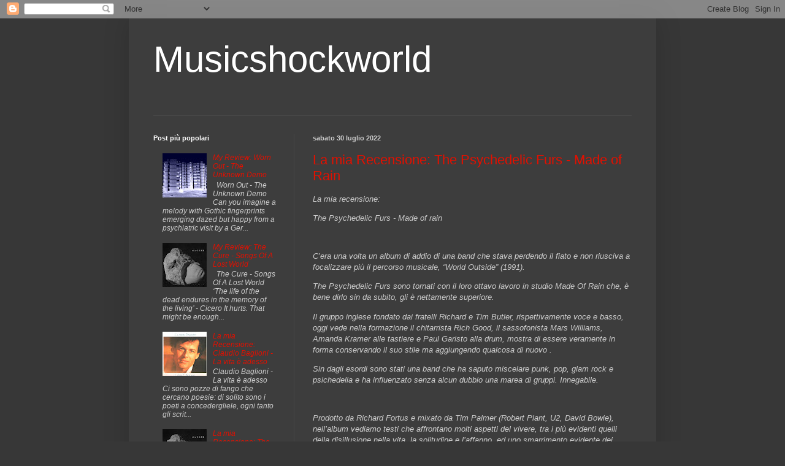

--- FILE ---
content_type: text/html; charset=UTF-8
request_url: https://musicshockworldblog.blogspot.com/2022/07/
body_size: 61117
content:
<!DOCTYPE html>
<html class='v2' dir='ltr' lang='it'>
<head>
<link href='https://www.blogger.com/static/v1/widgets/335934321-css_bundle_v2.css' rel='stylesheet' type='text/css'/>
<meta content='width=1100' name='viewport'/>
<meta content='text/html; charset=UTF-8' http-equiv='Content-Type'/>
<meta content='blogger' name='generator'/>
<link href='https://musicshockworldblog.blogspot.com/favicon.ico' rel='icon' type='image/x-icon'/>
<link href='https://musicshockworldblog.blogspot.com/2022/07/' rel='canonical'/>
<link rel="alternate" type="application/atom+xml" title="Musicshockworld - Atom" href="https://musicshockworldblog.blogspot.com/feeds/posts/default" />
<link rel="alternate" type="application/rss+xml" title="Musicshockworld - RSS" href="https://musicshockworldblog.blogspot.com/feeds/posts/default?alt=rss" />
<link rel="service.post" type="application/atom+xml" title="Musicshockworld - Atom" href="https://www.blogger.com/feeds/4155242434709475450/posts/default" />
<!--Can't find substitution for tag [blog.ieCssRetrofitLinks]-->
<meta content='https://musicshockworldblog.blogspot.com/2022/07/' property='og:url'/>
<meta content='Musicshockworld' property='og:title'/>
<meta content='' property='og:description'/>
<title>Musicshockworld: luglio 2022</title>
<style id='page-skin-1' type='text/css'><!--
/*
-----------------------------------------------
Blogger Template Style
Name:     Simple
Designer: Blogger
URL:      www.blogger.com
----------------------------------------------- */
/* Content
----------------------------------------------- */
body {
font: italic normal 12px Arial, Tahoma, Helvetica, FreeSans, sans-serif;
color: #cdcdcd;
background: #373737 none repeat scroll top left;
padding: 0 40px 40px 40px;
}
html body .region-inner {
min-width: 0;
max-width: 100%;
width: auto;
}
h2 {
font-size: 22px;
}
a:link {
text-decoration:none;
color: #e21000;
}
a:visited {
text-decoration:none;
color: #d20700;
}
a:hover {
text-decoration:underline;
color: #d20700;
}
.body-fauxcolumn-outer .fauxcolumn-inner {
background: transparent none repeat scroll top left;
_background-image: none;
}
.body-fauxcolumn-outer .cap-top {
position: absolute;
z-index: 1;
height: 400px;
width: 100%;
}
.body-fauxcolumn-outer .cap-top .cap-left {
width: 100%;
background: transparent none repeat-x scroll top left;
_background-image: none;
}
.content-outer {
-moz-box-shadow: 0 0 40px rgba(0, 0, 0, .15);
-webkit-box-shadow: 0 0 5px rgba(0, 0, 0, .15);
-goog-ms-box-shadow: 0 0 10px #333333;
box-shadow: 0 0 40px rgba(0, 0, 0, .15);
margin-bottom: 1px;
}
.content-inner {
padding: 10px 10px;
}
.content-inner {
background-color: #3d3d3d;
}
/* Header
----------------------------------------------- */
.header-outer {
background: rgba(46,46,46,0) none repeat-x scroll 0 -400px;
_background-image: none;
}
.Header h1 {
font: normal normal 60px Arial, Tahoma, Helvetica, FreeSans, sans-serif;
color: #ffffff;
text-shadow: -1px -1px 1px rgba(0, 0, 0, .2);
}
.Header h1 a {
color: #ffffff;
}
.Header .description {
font-size: 140%;
color: #ababab;
}
.header-inner .Header .titlewrapper {
padding: 22px 30px;
}
.header-inner .Header .descriptionwrapper {
padding: 0 30px;
}
/* Tabs
----------------------------------------------- */
.tabs-inner .section:first-child {
border-top: 1px solid #474747;
}
.tabs-inner .section:first-child ul {
margin-top: -1px;
border-top: 1px solid #474747;
border-left: 0 solid #474747;
border-right: 0 solid #474747;
}
.tabs-inner .widget ul {
background: #333333 none repeat-x scroll 0 -800px;
_background-image: none;
border-bottom: 1px solid #474747;
margin-top: 0;
margin-left: -30px;
margin-right: -30px;
}
.tabs-inner .widget li a {
display: inline-block;
padding: .6em 1em;
font: normal normal 14px Arial, Tahoma, Helvetica, FreeSans, sans-serif;
color: #9a9a9a;
border-left: 1px solid #3d3d3d;
border-right: 0 solid #474747;
}
.tabs-inner .widget li:first-child a {
border-left: none;
}
.tabs-inner .widget li.selected a, .tabs-inner .widget li a:hover {
color: #ffffff;
background-color: #000000;
text-decoration: none;
}
/* Columns
----------------------------------------------- */
.main-outer {
border-top: 0 solid #474747;
}
.fauxcolumn-left-outer .fauxcolumn-inner {
border-right: 1px solid #474747;
}
.fauxcolumn-right-outer .fauxcolumn-inner {
border-left: 1px solid #474747;
}
/* Headings
----------------------------------------------- */
div.widget > h2,
div.widget h2.title {
margin: 0 0 1em 0;
font: normal bold 11px Arial, Tahoma, Helvetica, FreeSans, sans-serif;
color: #ffffff;
}
/* Widgets
----------------------------------------------- */
.widget .zippy {
color: #9a9a9a;
text-shadow: 2px 2px 1px rgba(0, 0, 0, .1);
}
.widget .popular-posts ul {
list-style: none;
}
/* Posts
----------------------------------------------- */
h2.date-header {
font: normal bold 11px Arial, Tahoma, Helvetica, FreeSans, sans-serif;
}
.date-header span {
background-color: rgba(46,46,46,0);
color: #cdcdcd;
padding: inherit;
letter-spacing: inherit;
margin: inherit;
}
.main-inner {
padding-top: 30px;
padding-bottom: 30px;
}
.main-inner .column-center-inner {
padding: 0 15px;
}
.main-inner .column-center-inner .section {
margin: 0 15px;
}
.post {
margin: 0 0 25px 0;
}
h3.post-title, .comments h4 {
font: normal normal 22px Arial, Tahoma, Helvetica, FreeSans, sans-serif;
margin: .75em 0 0;
}
.post-body {
font-size: 110%;
line-height: 1.4;
position: relative;
}
.post-body img, .post-body .tr-caption-container, .Profile img, .Image img,
.BlogList .item-thumbnail img {
padding: 0;
background: #2e2e2e;
border: 1px solid #2e2e2e;
-moz-box-shadow: 1px 1px 5px rgba(0, 0, 0, .1);
-webkit-box-shadow: 1px 1px 5px rgba(0, 0, 0, .1);
box-shadow: 1px 1px 5px rgba(0, 0, 0, .1);
}
.post-body img, .post-body .tr-caption-container {
padding: 1px;
}
.post-body .tr-caption-container {
color: #cdcdcd;
}
.post-body .tr-caption-container img {
padding: 0;
background: transparent;
border: none;
-moz-box-shadow: 0 0 0 rgba(0, 0, 0, .1);
-webkit-box-shadow: 0 0 0 rgba(0, 0, 0, .1);
box-shadow: 0 0 0 rgba(0, 0, 0, .1);
}
.post-header {
margin: 0 0 1.5em;
line-height: 1.6;
font-size: 90%;
}
.post-footer {
margin: 20px -2px 0;
padding: 5px 10px;
color: #8a8a8a;
background-color: #3b3b3b;
border-bottom: 1px solid #4a4a4a;
line-height: 1.6;
font-size: 90%;
}
#comments .comment-author {
padding-top: 1.5em;
border-top: 1px solid #474747;
background-position: 0 1.5em;
}
#comments .comment-author:first-child {
padding-top: 0;
border-top: none;
}
.avatar-image-container {
margin: .2em 0 0;
}
#comments .avatar-image-container img {
border: 1px solid #2e2e2e;
}
/* Comments
----------------------------------------------- */
.comments .comments-content .icon.blog-author {
background-repeat: no-repeat;
background-image: url([data-uri]);
}
.comments .comments-content .loadmore a {
border-top: 1px solid #9a9a9a;
border-bottom: 1px solid #9a9a9a;
}
.comments .comment-thread.inline-thread {
background-color: #3b3b3b;
}
.comments .continue {
border-top: 2px solid #9a9a9a;
}
/* Accents
---------------------------------------------- */
.section-columns td.columns-cell {
border-left: 1px solid #474747;
}
.blog-pager {
background: transparent none no-repeat scroll top center;
}
.blog-pager-older-link, .home-link,
.blog-pager-newer-link {
background-color: #3d3d3d;
padding: 5px;
}
.footer-outer {
border-top: 0 dashed #bbbbbb;
}
/* Mobile
----------------------------------------------- */
body.mobile  {
background-size: auto;
}
.mobile .body-fauxcolumn-outer {
background: transparent none repeat scroll top left;
}
.mobile .body-fauxcolumn-outer .cap-top {
background-size: 100% auto;
}
.mobile .content-outer {
-webkit-box-shadow: 0 0 3px rgba(0, 0, 0, .15);
box-shadow: 0 0 3px rgba(0, 0, 0, .15);
}
.mobile .tabs-inner .widget ul {
margin-left: 0;
margin-right: 0;
}
.mobile .post {
margin: 0;
}
.mobile .main-inner .column-center-inner .section {
margin: 0;
}
.mobile .date-header span {
padding: 0.1em 10px;
margin: 0 -10px;
}
.mobile h3.post-title {
margin: 0;
}
.mobile .blog-pager {
background: transparent none no-repeat scroll top center;
}
.mobile .footer-outer {
border-top: none;
}
.mobile .main-inner, .mobile .footer-inner {
background-color: #3d3d3d;
}
.mobile-index-contents {
color: #cdcdcd;
}
.mobile-link-button {
background-color: #e21000;
}
.mobile-link-button a:link, .mobile-link-button a:visited {
color: #ffffff;
}
.mobile .tabs-inner .section:first-child {
border-top: none;
}
.mobile .tabs-inner .PageList .widget-content {
background-color: #000000;
color: #ffffff;
border-top: 1px solid #474747;
border-bottom: 1px solid #474747;
}
.mobile .tabs-inner .PageList .widget-content .pagelist-arrow {
border-left: 1px solid #474747;
}

--></style>
<style id='template-skin-1' type='text/css'><!--
body {
min-width: 860px;
}
.content-outer, .content-fauxcolumn-outer, .region-inner {
min-width: 860px;
max-width: 860px;
_width: 860px;
}
.main-inner .columns {
padding-left: 260px;
padding-right: 0px;
}
.main-inner .fauxcolumn-center-outer {
left: 260px;
right: 0px;
/* IE6 does not respect left and right together */
_width: expression(this.parentNode.offsetWidth -
parseInt("260px") -
parseInt("0px") + 'px');
}
.main-inner .fauxcolumn-left-outer {
width: 260px;
}
.main-inner .fauxcolumn-right-outer {
width: 0px;
}
.main-inner .column-left-outer {
width: 260px;
right: 100%;
margin-left: -260px;
}
.main-inner .column-right-outer {
width: 0px;
margin-right: -0px;
}
#layout {
min-width: 0;
}
#layout .content-outer {
min-width: 0;
width: 800px;
}
#layout .region-inner {
min-width: 0;
width: auto;
}
body#layout div.add_widget {
padding: 8px;
}
body#layout div.add_widget a {
margin-left: 32px;
}
--></style>
<link href='https://www.blogger.com/dyn-css/authorization.css?targetBlogID=4155242434709475450&amp;zx=c80a9c43-30e9-4514-b281-a11f7f19c809' media='none' onload='if(media!=&#39;all&#39;)media=&#39;all&#39;' rel='stylesheet'/><noscript><link href='https://www.blogger.com/dyn-css/authorization.css?targetBlogID=4155242434709475450&amp;zx=c80a9c43-30e9-4514-b281-a11f7f19c809' rel='stylesheet'/></noscript>
<meta name='google-adsense-platform-account' content='ca-host-pub-1556223355139109'/>
<meta name='google-adsense-platform-domain' content='blogspot.com'/>

<script async src="https://pagead2.googlesyndication.com/pagead/js/adsbygoogle.js?client=ca-pub-5245078297986359&host=ca-host-pub-1556223355139109" crossorigin="anonymous"></script>

<!-- data-ad-client=ca-pub-5245078297986359 -->

</head>
<body class='loading variant-dark'>
<div class='navbar section' id='navbar' name='Navbar'><div class='widget Navbar' data-version='1' id='Navbar1'><script type="text/javascript">
    function setAttributeOnload(object, attribute, val) {
      if(window.addEventListener) {
        window.addEventListener('load',
          function(){ object[attribute] = val; }, false);
      } else {
        window.attachEvent('onload', function(){ object[attribute] = val; });
      }
    }
  </script>
<div id="navbar-iframe-container"></div>
<script type="text/javascript" src="https://apis.google.com/js/platform.js"></script>
<script type="text/javascript">
      gapi.load("gapi.iframes:gapi.iframes.style.bubble", function() {
        if (gapi.iframes && gapi.iframes.getContext) {
          gapi.iframes.getContext().openChild({
              url: 'https://www.blogger.com/navbar/4155242434709475450?origin\x3dhttps://musicshockworldblog.blogspot.com',
              where: document.getElementById("navbar-iframe-container"),
              id: "navbar-iframe"
          });
        }
      });
    </script><script type="text/javascript">
(function() {
var script = document.createElement('script');
script.type = 'text/javascript';
script.src = '//pagead2.googlesyndication.com/pagead/js/google_top_exp.js';
var head = document.getElementsByTagName('head')[0];
if (head) {
head.appendChild(script);
}})();
</script>
</div></div>
<div class='body-fauxcolumns'>
<div class='fauxcolumn-outer body-fauxcolumn-outer'>
<div class='cap-top'>
<div class='cap-left'></div>
<div class='cap-right'></div>
</div>
<div class='fauxborder-left'>
<div class='fauxborder-right'></div>
<div class='fauxcolumn-inner'>
</div>
</div>
<div class='cap-bottom'>
<div class='cap-left'></div>
<div class='cap-right'></div>
</div>
</div>
</div>
<div class='content'>
<div class='content-fauxcolumns'>
<div class='fauxcolumn-outer content-fauxcolumn-outer'>
<div class='cap-top'>
<div class='cap-left'></div>
<div class='cap-right'></div>
</div>
<div class='fauxborder-left'>
<div class='fauxborder-right'></div>
<div class='fauxcolumn-inner'>
</div>
</div>
<div class='cap-bottom'>
<div class='cap-left'></div>
<div class='cap-right'></div>
</div>
</div>
</div>
<div class='content-outer'>
<div class='content-cap-top cap-top'>
<div class='cap-left'></div>
<div class='cap-right'></div>
</div>
<div class='fauxborder-left content-fauxborder-left'>
<div class='fauxborder-right content-fauxborder-right'></div>
<div class='content-inner'>
<header>
<div class='header-outer'>
<div class='header-cap-top cap-top'>
<div class='cap-left'></div>
<div class='cap-right'></div>
</div>
<div class='fauxborder-left header-fauxborder-left'>
<div class='fauxborder-right header-fauxborder-right'></div>
<div class='region-inner header-inner'>
<div class='header section' id='header' name='Intestazione'><div class='widget Header' data-version='1' id='Header1'>
<div id='header-inner'>
<div class='titlewrapper'>
<h1 class='title'>
<a href='https://musicshockworldblog.blogspot.com/'>
Musicshockworld
</a>
</h1>
</div>
<div class='descriptionwrapper'>
<p class='description'><span>
</span></p>
</div>
</div>
</div></div>
</div>
</div>
<div class='header-cap-bottom cap-bottom'>
<div class='cap-left'></div>
<div class='cap-right'></div>
</div>
</div>
</header>
<div class='tabs-outer'>
<div class='tabs-cap-top cap-top'>
<div class='cap-left'></div>
<div class='cap-right'></div>
</div>
<div class='fauxborder-left tabs-fauxborder-left'>
<div class='fauxborder-right tabs-fauxborder-right'></div>
<div class='region-inner tabs-inner'>
<div class='tabs no-items section' id='crosscol' name='Multi-colonne'></div>
<div class='tabs no-items section' id='crosscol-overflow' name='Cross-Column 2'></div>
</div>
</div>
<div class='tabs-cap-bottom cap-bottom'>
<div class='cap-left'></div>
<div class='cap-right'></div>
</div>
</div>
<div class='main-outer'>
<div class='main-cap-top cap-top'>
<div class='cap-left'></div>
<div class='cap-right'></div>
</div>
<div class='fauxborder-left main-fauxborder-left'>
<div class='fauxborder-right main-fauxborder-right'></div>
<div class='region-inner main-inner'>
<div class='columns fauxcolumns'>
<div class='fauxcolumn-outer fauxcolumn-center-outer'>
<div class='cap-top'>
<div class='cap-left'></div>
<div class='cap-right'></div>
</div>
<div class='fauxborder-left'>
<div class='fauxborder-right'></div>
<div class='fauxcolumn-inner'>
</div>
</div>
<div class='cap-bottom'>
<div class='cap-left'></div>
<div class='cap-right'></div>
</div>
</div>
<div class='fauxcolumn-outer fauxcolumn-left-outer'>
<div class='cap-top'>
<div class='cap-left'></div>
<div class='cap-right'></div>
</div>
<div class='fauxborder-left'>
<div class='fauxborder-right'></div>
<div class='fauxcolumn-inner'>
</div>
</div>
<div class='cap-bottom'>
<div class='cap-left'></div>
<div class='cap-right'></div>
</div>
</div>
<div class='fauxcolumn-outer fauxcolumn-right-outer'>
<div class='cap-top'>
<div class='cap-left'></div>
<div class='cap-right'></div>
</div>
<div class='fauxborder-left'>
<div class='fauxborder-right'></div>
<div class='fauxcolumn-inner'>
</div>
</div>
<div class='cap-bottom'>
<div class='cap-left'></div>
<div class='cap-right'></div>
</div>
</div>
<!-- corrects IE6 width calculation -->
<div class='columns-inner'>
<div class='column-center-outer'>
<div class='column-center-inner'>
<div class='main section' id='main' name='Principale'><div class='widget Blog' data-version='1' id='Blog1'>
<div class='blog-posts hfeed'>

          <div class="date-outer">
        
<h2 class='date-header'><span>sabato 30 luglio 2022</span></h2>

          <div class="date-posts">
        
<div class='post-outer'>
<div class='post hentry uncustomized-post-template' itemprop='blogPost' itemscope='itemscope' itemtype='http://schema.org/BlogPosting'>
<meta content='https://blogger.googleusercontent.com/img/b/R29vZ2xl/AVvXsEjdeB29WqFJmAMqQMRJJ5kXHUN89RxO9UK2UK1Qqdxaw1VmiqABN6qg-bWg_UEdTxX2KIQMR69WNrMV_jR-1V8vs0wsQWBknY7PWxMYAdyCcTIRIR5TsUFGf5m4T03hZwq9i3pyu8CVx5mo33LPlyYT3Du6YxFUxM-GjuFEWsQKumEnCUGGxsk4UDn1/s320/42EC3CEF-09EF-4EED-A6E5-D462EA2251AC.jpeg' itemprop='image_url'/>
<meta content='4155242434709475450' itemprop='blogId'/>
<meta content='5482712636730800898' itemprop='postId'/>
<a name='5482712636730800898'></a>
<h3 class='post-title entry-title' itemprop='name'>
<a href='https://musicshockworldblog.blogspot.com/2022/07/la-mia-recensione-psychedelic-furs-made.html'>La mia Recensione: The Psychedelic Furs - Made of Rain</a>
</h3>
<div class='post-header'>
<div class='post-header-line-1'></div>
</div>
<div class='post-body entry-content' id='post-body-5482712636730800898' itemprop='description articleBody'>
<p>La mia recensione:</p><p>The Psychedelic Furs - Made of rain</p><p><br /></p><p>C&#8217;era una volta un album di addio di una band che stava perdendo il fiato e non riusciva a focalizzare più il percorso musicale, &#8220;World Outside&#8221; (1991).</p><p>The Psychedelic Furs sono tornati con il loro ottavo lavoro in studio Made Of Rain che, è bene dirlo sin da subito, gli è nettamente superiore.</p><p>Il gruppo inglese fondato dai fratelli Richard e Tim Butler, rispettivamente voce e basso, oggi vede nella formazione il chitarrista Rich Good, il sassofonista Mars Williams, Amanda Kramer alle tastiere e Paul Garisto alla drum, mostra di essere veramente in forma conservando il suo stile ma aggiungendo qualcosa di nuovo .&nbsp;</p><p>Sin dagli esordi sono stati una band che ha saputo miscelare punk, pop, glam rock e psichedelia e ha influenzato senza alcun dubbio una marea di gruppi. Innegabile.</p><p><br /></p><p>Prodotto da Richard Fortus e mixato da Tim Palmer (Robert Plant, U2, David Bowie), nell&#8217;album vediamo testi che affrontano molti aspetti del vivere, tra i più evidenti quelli della disillusione nella vita, la solitudine e l&#8217;affanno, ed uno smarrimento evidente dei valori.</p><p>E allora i musicisti questa volta, oltre a conservare il loro genere preciso, si tuffano con fare sicuro tra dark pop, synthpop, new wave, folk, e in alcuni frangenti anche con dosi ben curate di space rock &nbsp;in un viaggio musicale che non conosce tentennamenti.&nbsp;</p><p>Il suono diventa più raffinato e a livello di produzione è stato fatto un lavoro eccellente dando omegeneità a tutte le canzoni.</p><p>L&#8217;album ci consegna un Richard Butler in splendida forma con una voce che sa essere romantica e potente dimostrando una estensione maggiore rispetto al passato.</p><p>E certi assoli di chitarra mostrano chiaramente un approccio diverso.</p><p>Amanda davvero si presenta in un eccellente stato di forma con le sue tastiere essenziali e ammalianti.</p><p>Questo album decisamente ci consegna una certezza: i tanti anni di distanza dal loro ultimo lavoro sono stati il motivo per ritrovare freschezza e intenti, e ora più che mai si sente quanto siano in grado di essere compatti, perché non ci sono momenti di smarrimento o alti e bassi.</p><p>Su tutte svetta la maestosa No-One che a mio modo di vedere è una delle loro canzoni più belle di sempre: conduce ad un pianto dirotto e la voce è perfettamente allineata alla drammaticità della musica. Brividi infiniti.</p><p><br /></p><p>Ci sono poche band degli anni 70 e degli anni 80 che sanno tornare a questi livelli: God bless them!</p><p>Alex Dematteis&nbsp;</p><p>Musicshockworld&nbsp;</p><p>Salford 31 &nbsp;Luglio 2020</p><p><br /></p><div class="separator" style="clear: both; text-align: center;"><a href="https://blogger.googleusercontent.com/img/b/R29vZ2xl/AVvXsEjdeB29WqFJmAMqQMRJJ5kXHUN89RxO9UK2UK1Qqdxaw1VmiqABN6qg-bWg_UEdTxX2KIQMR69WNrMV_jR-1V8vs0wsQWBknY7PWxMYAdyCcTIRIR5TsUFGf5m4T03hZwq9i3pyu8CVx5mo33LPlyYT3Du6YxFUxM-GjuFEWsQKumEnCUGGxsk4UDn1/s500/42EC3CEF-09EF-4EED-A6E5-D462EA2251AC.jpeg" imageanchor="1" style="margin-left: 1em; margin-right: 1em;"><img border="0" data-original-height="500" data-original-width="500" height="320" src="https://blogger.googleusercontent.com/img/b/R29vZ2xl/AVvXsEjdeB29WqFJmAMqQMRJJ5kXHUN89RxO9UK2UK1Qqdxaw1VmiqABN6qg-bWg_UEdTxX2KIQMR69WNrMV_jR-1V8vs0wsQWBknY7PWxMYAdyCcTIRIR5TsUFGf5m4T03hZwq9i3pyu8CVx5mo33LPlyYT3Du6YxFUxM-GjuFEWsQKumEnCUGGxsk4UDn1/s320/42EC3CEF-09EF-4EED-A6E5-D462EA2251AC.jpeg" width="320" /></a></div><br /><p><br /></p><p><br /></p><p><a href="https://open.spotify.com/album/3W37i6HXcCPx0DZF5Oy43T?si=IKaBlRVVSIeGVyNSbNbKPQ">https://open.spotify.com/album/3W37i6HXcCPx0DZF5Oy43T?si=IKaBlRVVSIeGVyNSbNbKPQ</a></p><p><br /></p>
<div style='clear: both;'></div>
</div>
<div class='post-footer'>
<div class='post-footer-line post-footer-line-1'>
<span class='post-author vcard'>
</span>
<span class='post-timestamp'>
alle
<meta content='https://musicshockworldblog.blogspot.com/2022/07/la-mia-recensione-psychedelic-furs-made.html' itemprop='url'/>
<a class='timestamp-link' href='https://musicshockworldblog.blogspot.com/2022/07/la-mia-recensione-psychedelic-furs-made.html' rel='bookmark' title='permanent link'><abbr class='published' itemprop='datePublished' title='2022-07-30T23:15:00-07:00'>luglio 30, 2022</abbr></a>
</span>
<span class='post-comment-link'>
<a class='comment-link' href='https://musicshockworldblog.blogspot.com/2022/07/la-mia-recensione-psychedelic-furs-made.html#comment-form' onclick=''>
Nessun commento:
  </a>
</span>
<span class='post-icons'>
<span class='item-control blog-admin pid-1280558207'>
<a href='https://www.blogger.com/post-edit.g?blogID=4155242434709475450&postID=5482712636730800898&from=pencil' title='Modifica post'>
<img alt='' class='icon-action' height='18' src='https://resources.blogblog.com/img/icon18_edit_allbkg.gif' width='18'/>
</a>
</span>
</span>
<div class='post-share-buttons goog-inline-block'>
<a class='goog-inline-block share-button sb-email' href='https://www.blogger.com/share-post.g?blogID=4155242434709475450&postID=5482712636730800898&target=email' target='_blank' title='Invia tramite email'><span class='share-button-link-text'>Invia tramite email</span></a><a class='goog-inline-block share-button sb-blog' href='https://www.blogger.com/share-post.g?blogID=4155242434709475450&postID=5482712636730800898&target=blog' onclick='window.open(this.href, "_blank", "height=270,width=475"); return false;' target='_blank' title='Postalo sul blog'><span class='share-button-link-text'>Postalo sul blog</span></a><a class='goog-inline-block share-button sb-twitter' href='https://www.blogger.com/share-post.g?blogID=4155242434709475450&postID=5482712636730800898&target=twitter' target='_blank' title='Condividi su X'><span class='share-button-link-text'>Condividi su X</span></a><a class='goog-inline-block share-button sb-facebook' href='https://www.blogger.com/share-post.g?blogID=4155242434709475450&postID=5482712636730800898&target=facebook' onclick='window.open(this.href, "_blank", "height=430,width=640"); return false;' target='_blank' title='Condividi su Facebook'><span class='share-button-link-text'>Condividi su Facebook</span></a><a class='goog-inline-block share-button sb-pinterest' href='https://www.blogger.com/share-post.g?blogID=4155242434709475450&postID=5482712636730800898&target=pinterest' target='_blank' title='Condividi su Pinterest'><span class='share-button-link-text'>Condividi su Pinterest</span></a>
</div>
</div>
<div class='post-footer-line post-footer-line-2'>
<span class='post-labels'>
</span>
</div>
<div class='post-footer-line post-footer-line-3'>
<span class='post-location'>
</span>
</div>
</div>
</div>
</div>

          </div></div>
        

          <div class="date-outer">
        
<h2 class='date-header'><span>venerdì 29 luglio 2022</span></h2>

          <div class="date-posts">
        
<div class='post-outer'>
<div class='post hentry uncustomized-post-template' itemprop='blogPost' itemscope='itemscope' itemtype='http://schema.org/BlogPosting'>
<meta content='https://blogger.googleusercontent.com/img/b/R29vZ2xl/AVvXsEhikxnamZpOMKIBBLZGLpZz7khJSF66LCZtZ2jiVrq-SydFge1Vjft7e_4eZJc4tWm06J1dRbYWLN-Gb9l5laDtz8kIujeKjRK9TP7Yt5QO6UQ51He2-3gzZJcLda9HbQmMQSaGkZekZEoRNbq9gQ9JybDfdO1Icld-vFajpmmIy-S4YrSrkT4aSWRj/s1600/the%20chauffeur.jpeg' itemprop='image_url'/>
<meta content='4155242434709475450' itemprop='blogId'/>
<meta content='324497801319809208' itemprop='postId'/>
<a name='324497801319809208'></a>
<h3 class='post-title entry-title' itemprop='name'>
<a href='https://musicshockworldblog.blogspot.com/2022/07/la-mia-recensione-duran-duran-chauffeur.html'>La mia Recensione: Duran Duran - The Chauffeur </a>
</h3>
<div class='post-header'>
<div class='post-header-line-1'></div>
</div>
<div class='post-body entry-content' id='post-body-324497801319809208' itemprop='description articleBody'>
<p>&nbsp;<b style="font-family: &quot;Times New Roman&quot;; font-size: 16px;">La mia Recensione:</b></p>
<p style="font-family: &quot;Times New Roman&quot;; font-size: 16px; font-stretch: normal; line-height: normal; margin: 0px; min-height: 18px;"><b></b><br /></p>
<p style="font-family: &quot;Times New Roman&quot;; font-size: 16px; font-stretch: normal; line-height: normal; margin: 0px;"><b>Duran Duran - The Chauffeur</b></p>
<p style="font-family: &quot;Helvetica Neue&quot;; font-size: 11px; font-stretch: normal; line-height: normal; margin: 0px; min-height: 12px;"><br /></p>
<p style="font-family: &quot;Helvetica Neue&quot;; font-size: 11px; font-stretch: normal; line-height: normal; margin: 0px; min-height: 12px;"><br /></p>
<p style="font-family: &quot;Times New Roman&quot;; font-size: 16px; font-stretch: normal; line-height: normal; margin: 0px; text-align: justify;">&#8220;Si possono intravedere i tormenti di una persona già attraverso le sue speranze.&#8221;</p>
<p style="font-family: &quot;Times New Roman&quot;; font-size: 16px; font-stretch: normal; line-height: normal; margin: 0px; text-align: justify;">Mirko Badiale</p>
<p style="font-family: &quot;Times New Roman&quot;; font-size: 16px; font-stretch: normal; line-height: normal; margin: 0px; min-height: 18px;"><br /></p>
<p style="font-family: &quot;Times New Roman&quot;; font-size: 16px; font-stretch: normal; line-height: normal; margin: 0px 0px 4px; text-align: justify; text-indent: 14.2px;">La magia vive nell&#8217;aria, vestita di segreti e incantesimi: non sempre ama farsi vedere. Sarà per timidezza, imbarazzo o magari è proprio il non svelarsi troppo che la rende forte.</p>
<p style="font-family: &quot;Times New Roman&quot;; font-size: 16px; font-stretch: normal; line-height: normal; margin: 0px 0px 4px; text-align: justify; text-indent: 14.2px;">Ciò che conta è che per strane coincidenze nella musica la magia riesca a perdere una quota della sua essenza per guadagnarne altre e quando lo fa si crea sempre una forte attrazione con chi ascolta.</p>
<p style="font-family: &quot;Times New Roman&quot;; font-size: 16px; font-stretch: normal; line-height: normal; margin: 0px 0px 4px; text-align: justify; text-indent: 14.2px;">Dopo un album di esordio bellissimo, e forse il loro migliore, ecco che il secondo si riempie di nuovi percorsi musicali e in un brano di Rio appare, come se fosse&nbsp; una miscela antica colma di fascino e mistero, la magia di una canzone intitolata The Chauffeur.</p>
<p style="font-family: &quot;Times New Roman&quot;; font-size: 16px; font-stretch: normal; line-height: normal; margin: 0px 0px 4px; text-align: justify; text-indent: 14.2px;">La band di Birmingham trova modo di entrare nella zona alta della storia musicale perché questo brano contiene frammenti di luce sparsi tra le ombre, regalando la sensazione di dolenza e sanezza al contempo. Come se fosse circondata da flussi mistici, questo mantra di Synthpop è un magistrale esempio di quanto i cinque fossero maturati e in grado di dimostrare quella bravura che anestetizza i dubbi che da molte parti affioravano.&nbsp;</p>
<p style="font-family: &quot;Times New Roman&quot;; font-size: 16px; font-stretch: normal; line-height: normal; margin: 0px 0px 4px; text-align: justify; text-indent: 14.2px;">Come una ipnosi che seduce la storia raccontata (scritta magnificamente, tra immagini e dolore che si arrampica sino alla cima del monte per mostrare il suo volto tumefatto), la musica sorvola il tempo moderno e quello delle favole, lasciando all&#8217;ascoltatore l&#8217;impressione che si stiano guardando le scene chiusi dentro un armadio.</p>
<p style="font-family: &quot;Times New Roman&quot;; font-size: 16px; font-stretch: normal; line-height: normal; margin: 0px 0px 4px; text-align: justify; text-indent: 14.2px;">L&#8217;incedere lento, la drammaticità del piano, il loop del synth che entra per definire la bellezza di una struttura sonora votata a catturare i sensi e il cantato con le stampelle di Simon Le Bon conferiscono all&#8217;insieme l&#8217;ipotesi che quella magia ha catturato le note e le parole per depositarle dentro una fascina che brucia per scaldare l&#8217;eternità.</p>
<p style="font-family: &quot;Times New Roman&quot;; font-size: 16px; font-stretch: normal; line-height: normal; margin: 0px 0px 4px; text-align: justify; text-indent: 14.2px;">Brano che si discosta dagli altri dell&#8217;album Rio, uscita dal cilindro di un mago solitario di un teatro buio di una qualsiasi provincia, ha la caratteristica di formare nella mente la convinzione che l&#8217;amore di coppia abbia i suoi peccati che trovano sempre dei raggi di sole per non lasciarli nascosti, come la musica che, per quanto possa e voglia giocare a nascondino, si trova il modo di vederla e di goderne a pieni polmoni.</p>
<p style="font-family: &quot;Times New Roman&quot;; font-size: 16px; font-stretch: normal; line-height: normal; margin: 0px 0px 4px; text-align: justify; text-indent: 14.2px;">Perché The Chauffeur va respirato, portato a viaggiare dentro l&#8217;altra magia: i passaggi che abitano le nostre stanze mentali segrete.</p>
<p style="font-family: &quot;Times New Roman&quot;; font-size: 16px; font-stretch: normal; line-height: normal; margin: 0px 0px 4px; text-align: justify; text-indent: 14.2px;">Dentro una forma canzone benedetta da uno splendido intro, si arriva poi al delirio del lungo finale con i fiori sui fianchi di un flauto che fa schizzare il brano verso la fine dell&#8217;800, supportato da una batteria che sembra chiedere aiuto alle valli per poter far arrivare il suo incedere e il pianoforte che tratteggia il volto di questa poesia dal labbro inclinato verso la tristezza.</p>
<p style="font-family: &quot;Times New Roman&quot;; font-size: 16px; font-stretch: normal; line-height: normal; margin: 0px 0px 4px; text-align: justify; text-indent: 14.2px;">Se l&#8217;amore, come descritto nel testo, può conoscere il suolo duro della farsa, ecco che i cinque escogitano il modo di non connettere la musica totalmente a un sentimento attitudinale arcigno e prendono i pennelli con i colori tenui: Nick Rhodes e John Taylor stendono la loro capacità su un telo dove pulsioni e melodie si mettono d&#8217;accordo, e lo fanno bene, perché tra queste note si scrive la storia, un dipinto che rimarrà per sempre nelle magiche gallerie del nostro cuore.</p>
<p style="font-family: &quot;Times New Roman&quot;; font-size: 16px; font-stretch: normal; line-height: normal; margin: 0px 0px 4px; text-align: justify; text-indent: 14.2px;">Con l&#8217;indubbia capacità di farci vibrare con emozioni a tappeto, il testo suggerisce però una sedia, un tavolo, una birra e la volontà di tuffarsi, con prudenza, dentro parole che, unendo la fantasia e la morale, sanno circondare la verità senza essere troppo dirette, schiette, ma conservando l&#8217;autenticità comunicativa che non può né deve mancare.</p>
<p style="font-family: &quot;Times New Roman&quot;; font-size: 16px; font-stretch: normal; line-height: normal; margin: 0px 0px 4px; text-align: justify; text-indent: 14.2px;">Si rivelano musicisti strepitosi, con l&#8217;eccellente produzione di Colin Thurston, le cui qualità sono state a servizio di David Bowie, The Human League, Magazine, Gary Numan, Talk Talk e altri ancora.</p>
<p style="font-family: &quot;Times New Roman&quot;; font-size: 16px; font-stretch: normal; line-height: normal; margin: 0px 0px 4px; text-align: justify; text-indent: 14.2px;">Il lavoro del produttore Londinese è evidente: i suoni, la capacità di controllare i flussi di idee dei ragazzi di Birmingham, quella patina di sole e sale, vento e mistero che si vede all&#8217;ascolto fanno della canzone uno splendido esempio di cosa sia una produzione. Tutto fila liscio, dentro la melma di parole con la tensione sulla schiena, e questa sensazione di sacralità che aleggia per tutta la durata della favola triste diventa la sciarpa con la quale circondare le nostre paure.</p>
<p style="font-family: &quot;Times New Roman&quot;; font-size: 16px; font-stretch: normal; line-height: normal; margin: 0px 0px 4px; text-align: justify; text-indent: 14.2px;">Una canzone che sa commuovere, confondere, dare l&#8217;impressione che l&#8217;inaspettato abbia le fauci pronte ad azzannare, anche se provenienti da dei giovani musicisti che stanno cercando il successo e lo ottengono con un album pieno di singoli e circuiti musicali dalla presa facile.</p>
<p style="font-family: &quot;Times New Roman&quot;; font-size: 16px; font-stretch: normal; line-height: normal; margin: 0px 0px 4px; text-align: justify; text-indent: 14.2px;">Questa no.</p>
<p style="font-family: &quot;Times New Roman&quot;; font-size: 16px; font-stretch: normal; line-height: normal; margin: 0px 0px 4px; text-align: justify; text-indent: 14.2px;">La coinvolgente The Chauffeur è la carta d&#8217;identità di una band che è diventata maggiorenne con questo episodio, portando i detrattori a confrontarsi con la sapienza, la consapevolezza, il talento di scrivere una sfera sonora che si presta a letture diverse, durante ascolti stregati, che ci fanno appartare nel nostro io dove la nebbia e l&#8217;ombra attendono di avvolgerci.</p>
<p style="font-family: &quot;Times New Roman&quot;; font-size: 16px; font-stretch: normal; line-height: normal; margin: 0px 0px 4px; text-align: justify; text-indent: 14.2px;">Tutto scricchiola qui: non c&#8217;è presenza alcuna di boria, di eccesso di personalità, di perseguire note che possano arrivare comodamente dentro&nbsp; ascolti disimpegnati.</p>
<p style="font-family: &quot;Times New Roman&quot;; font-size: 16px; font-stretch: normal; line-height: normal; margin: 0px 0px 4px; text-align: justify; text-indent: 14.2px;">Piuttosto, ed è evidente, si è voluto prendere il pentagramma, buttarlo nei primi vapori degli anni 80 intrisi di synth, sì, ma assolutamente caldi e parsimoniosi, quasi come se non dovesse esserci nessun disturbo dell&#8217;anima all&#8217;ascolto. Però tutto si rivela maturo, profondo, per portarci in dono un benessere dal cappotto grigio dal bavero alzato in quanto questo gioiello potrebbe anche congelare ciò che abita la spavalderia e la presunzione perché i tradimenti non hanno dalla loro parte l&#8217;eternità, questa canzone invece sì, proprio perché ha saputo rivelare un aspetto che tendiamo per convenienza a nascondere.</p>
<p style="font-family: &quot;Times New Roman&quot;; font-size: 16px; font-stretch: normal; line-height: normal; margin: 0px 0px 4px; text-align: justify; text-indent: 14.2px;">The Chauffeur: il capolavoro dei Duran Duran dimostra che non tutto era sbagliato in certi nuovi movimenti musicali, che non era plastica quella che usciva dalle dita ma una poderosa dimostrazione di qualità, che smentendo molti sono arrivate a tantissime anime che all&#8217;ascolto di questa torcia medievale dall&#8217;abito moderno hanno potuto riconoscere che ciò che vale può uscire da ogni contesto.</p>
<p style="font-family: &quot;Times New Roman&quot;; font-size: 16px; font-stretch: normal; line-height: normal; margin: 0px 0px 4px; text-align: justify; text-indent: 14.2px;">La voce di Simon, spesse volte alla ricerca di un registro vocale troppo alto, qui si accorda con la perfezione e sa rendere tutta la musica del brano come la gemella perfetta del suo racconto. Ma tutto il nono pezzo del secondo lavoro è una voce argentata, dalla sfumatura blu, per potersi confondere nel cielo delle stelle che sorrideranno per sempre&#8230;</p>
<p style="font-family: &quot;Times New Roman&quot;; font-size: 16px; font-stretch: normal; line-height: normal; margin: 0px 0px 4px; min-height: 18px; text-align: justify; text-indent: 14.2px;"><br /></p>
<p style="font-family: &quot;Times New Roman&quot;; font-size: 16px; font-stretch: normal; line-height: normal; margin: 0px 0px 4px; text-align: justify; text-indent: 14.2px;">Alex Dematteis</p>
<p style="font-family: &quot;Times New Roman&quot;; font-size: 16px; font-stretch: normal; line-height: normal; margin: 0px 0px 4px; text-align: justify; text-indent: 14.2px;">Musicshockworld</p>
<p style="font-family: &quot;Times New Roman&quot;; font-size: 16px; font-stretch: normal; line-height: normal; margin: 0px 0px 4px; text-align: justify; text-indent: 14.2px;">Torino</p>
<p style="font-family: &quot;Times New Roman&quot;; font-size: 16px; font-stretch: normal; line-height: normal; margin: 0px 0px 4px; text-align: justify; text-indent: 14.2px;">29 Luglio 2022</p><p style="font-family: &quot;Times New Roman&quot;; font-size: 16px; font-stretch: normal; line-height: normal; margin: 0px 0px 4px; text-align: justify; text-indent: 14.2px;"><br /></p><p style="font-family: &quot;Times New Roman&quot;; font-size: 16px; font-stretch: normal; line-height: normal; margin: 0px 0px 4px; text-align: justify; text-indent: 14.2px;"><a href="https://open.spotify.com/track/4kZOi9K2i06Syi2DiSfEqT?si=zXuvLWjfR6Ok6MNNU2_aeg">https://open.spotify.com/track/4kZOi9K2i06Syi2DiSfEqT?si=zXuvLWjfR6Ok6MNNU2_aeg</a></p>
<p style="font-family: &quot;Times New Roman&quot;; font-size: 16px; font-stretch: normal; line-height: normal; margin: 0px 0px 4px; min-height: 18px; text-align: justify; text-indent: 14.2px;"><br /></p>
<p style="font-family: &quot;Times New Roman&quot;; font-size: 16px; font-stretch: normal; line-height: normal; margin: 0px 0px 4px; min-height: 18px; text-align: justify; text-indent: 14.2px;"><br /></p>
<p style="font-family: &quot;Times New Roman&quot;; font-size: 16px; font-stretch: normal; line-height: normal; margin: 0px 0px 4px; min-height: 18px; text-align: justify; text-indent: 14.2px;"><br /></p>
<p style="font-family: &quot;Times New Roman&quot;; font-size: 16px; font-stretch: normal; line-height: normal; margin: 0px 0px 4px; min-height: 18px; text-align: justify; text-indent: 14.2px;"><b></b><br /></p>
<div class="separator" style="clear: both; text-align: center;"><a href="https://blogger.googleusercontent.com/img/b/R29vZ2xl/AVvXsEhikxnamZpOMKIBBLZGLpZz7khJSF66LCZtZ2jiVrq-SydFge1Vjft7e_4eZJc4tWm06J1dRbYWLN-Gb9l5laDtz8kIujeKjRK9TP7Yt5QO6UQ51He2-3gzZJcLda9HbQmMQSaGkZekZEoRNbq9gQ9JybDfdO1Icld-vFajpmmIy-S4YrSrkT4aSWRj/s225/the%20chauffeur.jpeg" style="margin-left: 1em; margin-right: 1em;"><img border="0" data-original-height="225" data-original-width="225" height="225" src="https://blogger.googleusercontent.com/img/b/R29vZ2xl/AVvXsEhikxnamZpOMKIBBLZGLpZz7khJSF66LCZtZ2jiVrq-SydFge1Vjft7e_4eZJc4tWm06J1dRbYWLN-Gb9l5laDtz8kIujeKjRK9TP7Yt5QO6UQ51He2-3gzZJcLda9HbQmMQSaGkZekZEoRNbq9gQ9JybDfdO1Icld-vFajpmmIy-S4YrSrkT4aSWRj/s1600/the%20chauffeur.jpeg" width="225" /></a></div><br /><p style="font-family: &quot;Times New Roman&quot;; font-size: 16px; font-stretch: normal; line-height: normal; margin: 0px 0px 4px; min-height: 18px; text-align: justify; text-indent: 14.2px;"><br /></p>
<div style='clear: both;'></div>
</div>
<div class='post-footer'>
<div class='post-footer-line post-footer-line-1'>
<span class='post-author vcard'>
</span>
<span class='post-timestamp'>
alle
<meta content='https://musicshockworldblog.blogspot.com/2022/07/la-mia-recensione-duran-duran-chauffeur.html' itemprop='url'/>
<a class='timestamp-link' href='https://musicshockworldblog.blogspot.com/2022/07/la-mia-recensione-duran-duran-chauffeur.html' rel='bookmark' title='permanent link'><abbr class='published' itemprop='datePublished' title='2022-07-29T06:17:00-07:00'>luglio 29, 2022</abbr></a>
</span>
<span class='post-comment-link'>
<a class='comment-link' href='https://musicshockworldblog.blogspot.com/2022/07/la-mia-recensione-duran-duran-chauffeur.html#comment-form' onclick=''>
Nessun commento:
  </a>
</span>
<span class='post-icons'>
<span class='item-control blog-admin pid-1280558207'>
<a href='https://www.blogger.com/post-edit.g?blogID=4155242434709475450&postID=324497801319809208&from=pencil' title='Modifica post'>
<img alt='' class='icon-action' height='18' src='https://resources.blogblog.com/img/icon18_edit_allbkg.gif' width='18'/>
</a>
</span>
</span>
<div class='post-share-buttons goog-inline-block'>
<a class='goog-inline-block share-button sb-email' href='https://www.blogger.com/share-post.g?blogID=4155242434709475450&postID=324497801319809208&target=email' target='_blank' title='Invia tramite email'><span class='share-button-link-text'>Invia tramite email</span></a><a class='goog-inline-block share-button sb-blog' href='https://www.blogger.com/share-post.g?blogID=4155242434709475450&postID=324497801319809208&target=blog' onclick='window.open(this.href, "_blank", "height=270,width=475"); return false;' target='_blank' title='Postalo sul blog'><span class='share-button-link-text'>Postalo sul blog</span></a><a class='goog-inline-block share-button sb-twitter' href='https://www.blogger.com/share-post.g?blogID=4155242434709475450&postID=324497801319809208&target=twitter' target='_blank' title='Condividi su X'><span class='share-button-link-text'>Condividi su X</span></a><a class='goog-inline-block share-button sb-facebook' href='https://www.blogger.com/share-post.g?blogID=4155242434709475450&postID=324497801319809208&target=facebook' onclick='window.open(this.href, "_blank", "height=430,width=640"); return false;' target='_blank' title='Condividi su Facebook'><span class='share-button-link-text'>Condividi su Facebook</span></a><a class='goog-inline-block share-button sb-pinterest' href='https://www.blogger.com/share-post.g?blogID=4155242434709475450&postID=324497801319809208&target=pinterest' target='_blank' title='Condividi su Pinterest'><span class='share-button-link-text'>Condividi su Pinterest</span></a>
</div>
</div>
<div class='post-footer-line post-footer-line-2'>
<span class='post-labels'>
Etichette:
<a href='https://musicshockworldblog.blogspot.com/search/label/1982' rel='tag'>1982</a>,
<a href='https://musicshockworldblog.blogspot.com/search/label/Duran%20Duran' rel='tag'>Duran Duran</a>,
<a href='https://musicshockworldblog.blogspot.com/search/label/Recensione' rel='tag'>Recensione</a>,
<a href='https://musicshockworldblog.blogspot.com/search/label/The%20Chauffeur' rel='tag'>The Chauffeur</a>,
<a href='https://musicshockworldblog.blogspot.com/search/label/Uk' rel='tag'>Uk</a>
</span>
</div>
<div class='post-footer-line post-footer-line-3'>
<span class='post-location'>
</span>
</div>
</div>
</div>
</div>

          </div></div>
        

          <div class="date-outer">
        
<h2 class='date-header'><span>giovedì 28 luglio 2022</span></h2>

          <div class="date-posts">
        
<div class='post-outer'>
<div class='post hentry uncustomized-post-template' itemprop='blogPost' itemscope='itemscope' itemtype='http://schema.org/BlogPosting'>
<meta content='https://blogger.googleusercontent.com/img/b/R29vZ2xl/AVvXsEjUv4WC9t7fB0giJ_TJZcpXPSxDbb2nJ73WK05zgzyq6hjZDqG3g3S5yLjI125jE_Wes7ZMS9OFX0Vp36VSC2-sWBEctbp1Hjm5XPpRAsNCogl3vkjWJPyPLCJoIFTQAolwB2sLllHxn1YuGW5eeBg5RSSMJQ6i4i2qNb8ulL2-DyLJGGHTtwQXAalm/s320/14487BCF-1DD3-4011-B59B-F20F3345DFB6.jpeg' itemprop='image_url'/>
<meta content='4155242434709475450' itemprop='blogId'/>
<meta content='5098753802172405437' itemprop='postId'/>
<a name='5098753802172405437'></a>
<h3 class='post-title entry-title' itemprop='name'>
<a href='https://musicshockworldblog.blogspot.com/2022/07/la-mia-recensione-andrea-chimenti-il.html'>La mia Recensione: Andrea Chimenti -  Il Deserto, La notte, Il Mare</a>
</h3>
<div class='post-header'>
<div class='post-header-line-1'></div>
</div>
<div class='post-body entry-content' id='post-body-5098753802172405437' itemprop='description articleBody'>
<p>&nbsp;Andrea Chimenti - Il Deserto La Notte Il Mare</p><p><br /></p><p>La mia recensione</p><p><br /></p><p>&#8220;C&#8217;è un libro sempre aperto per tutti gli occhi: la natura.&#8221;</p><p>(Jean-Jacques Rousseau)</p><p><br /></p><p>Come dare alla Classe una passata di vernice color gioia matura.</p><p>Questo è ciò che accade nel decimo album di Andrea Chimenti, l&#8217;albero pazzo della canzone italiana che resiste all&#8217;usura del tempo e che, anzi, aumenta lo spazio della sua natura fatta di bellezza nella profondità, caso più unico che raro.</p><p>Ascoltarlo è da sempre una emozione, ma all&#8217;interno di queste undici tracce possiamo accorgerci di una maturità evidente e che porta il suo passato come un robusto anticipo di questo gioiello.</p><p>Qualcosa di nuovo appare, come una stella cometa tra milioni di stelle, in una natura celeste che bacia quella terrestre con nuove storie intriganti e sensuali.</p><p>Un lavoro che risulta una adunata di talenti, visti i suoi collaboratori e partecipazioni illustri, capaci di mietere il grano della sua ispirazione e progettualità.</p><p>Canzoni come arcobaleni visti da vicino, misteri che non appesantiscono il fiato lasciando solo qualche atomo di preoccupazione, alcuni mantra che stabiliscono il contatto morboso con la necessità di dipendere da quei pochi secondi che rimangono appiccicati per il resto delle canzoni.</p><p>Come sempre, più di sempre, si viaggia con Andrea, la valigia che si riempie di stazione in stazione, undici per essere precisi, per sognare la realtà&#8230;</p><p>Si viaggia nel tempo, nello spazio, nello strazio umano, nei fiumi delle necessità che lui sa rendere evidenti, esplicite in un modo che non feriscono: ancora una volta la bruttezza del mondo lui ce la mostra con la possibilità di riscatto, non infierisce, anzi, alleggerisce il tutto senza ingannarci.</p><p>Un album che mostra un suono poderoso, robusto, allineato alla sua poesia, dove la canzone pop si fa internazionale, dove la lingua italiana riesce finalmente a connettersi con una musica che ruota dentro il globo terrestre.&nbsp;</p><p>D&#8217;altronde lui è il Maestro del cielo e dei sogni, che sono linguaggi universali.</p><p>Le sue composizioni soffiano via la polvere: tutto si rivela ed è questa la vera bellezza, poter vedere ciò che è reale.</p><p>Allora sono brividi che entrano nella spina dorsale, che ci rendono singoli individui nel bisogno di una collettività sempre più necessaria.</p><p>Si viaggia tra generi musicali che sono abbracciati, carni non distinte ma assolutamente connesse tra loro. Che poi ci sia della word music, del pop, della new wave con la faccia fresca senza trucchi, tracce di prog, dell&#8217;elettronica come maschera di Carnevale e molto altro è solo un dettaglio che non specifica la grandezza delle stazioni che il buon Chimenti ci mostra.</p><p>Un insieme di canzoni che porta le conchiglie dal mare su nel cielo con le note a lavar loro i volti e a consegnarle all&#8217;eternità: se Andrea voleva fare un album degno del suo passato, beh si è sbagliato alla grande perché questo è il suo migliore di sempre, &nbsp;ci fa precipitare completamente dentro la sua magnetica alleanza con la brillantezza e la concretezza.</p><p>Dieci scintille, due che illuminano con il Maestro Antonio Aiazzi e una con Cristiano Roversi (basso, progr, pianoforte, synth), musicista dal talento indiscutibile che ha prodotto il disco insieme a Chimenti.&nbsp;</p><p>Andiamo ora a farci un giro nel suo universo: non copritevi troppo perché Andrea saprà donarvi il giusto calore e il buio diventerà una candela con la giusta luce per vedere l&#8217;immensità di note sublimi.</p><p>Vivace, puro, intenso, estremamente denso, senza dubbio Album italiano del 2021.</p><p><br /></p><p><br /></p><p>Dove ho posto il mio amore</p><p><br /></p><p>La prima scintilla è data da chitarre elettriche e i fiati del SignorDavid Jackson: si parte con la garanzia di un&#8217;amalgama avvolgente e travolgente con l&#8217;esperienza dell&#8217;uomo dei Van der Graf Generator a legare come in un abbraccio la canzone &nbsp;illuminante di Andrea.</p><p><br /></p><p>In Eterno</p><p><br /></p><p>Prendi Shakespeare e lo conduci dolcemente in questo nostro Tempo.</p><p>Andrea lo ricorda e ci stimola a ritornare davanti a questo incommensurabile scrittore e drammaturgo inglese setacciando dentro la sua classe con un sonetto.</p><p>E lo fa con una musica moderna, come a segnare la differenza tra il mondo di William ed il suo mantenendo però quelle parole come un eterno bagliore.&nbsp;</p><p>E allora sia il synth con la chitarra a portarci la poesia, in un affresco temporale di brillante lucentezza.</p><p><br /></p><p>Beatissimo</p><p><br /></p><p>Canzone mantra, la danza che dal medioevo arriva a noi come una filastrocca sonora immersa in parole che portano &#8220;luce nei sepolcri&#8221;: la voce, spesso raddoppiata, nuota sui tasti di un pianoforte che porta a sé una chitarra semi acustica e altri strumenti in coda, uno ad uno, per una ammucchiata ordinata e pulsante. C&#8217;è un vento su questa canzone che arriva ad accenni tzigani che arrossisce gli occhi: saranno le parole, sarà il profumo delicato di una saggezza che ci afferra, scuote le nostre paure e la nostra ignoranza.</p><p>Brano nato a quattro mani con il Marchese Antonio Aiazzi, si sviluppa senza aver bisogno di grandi cambiamenti, la forma canzone che non insiste per imporsi, una lunga strofa con tante varianti ad arricchire lo stupore&#8230;</p><p>Qui si viaggia, senza sosta, con la consapevolezza che tutto continua, con i rintocchi di un piano danzante con voci che sfumano nella tenebra senza però portare tristezza.</p><p>Sono minuti nei quali lui trasforma la realtà da tinte grigie a sogni colorati, soffiando con i suoi registri di voce per farci tremare, è come lo fa? Facendoci sudare di stupore&#8230;</p><p><br /></p><p>Ky</p><p><br /></p><p>Ecco un brano che sorprende, porta il suo ardore, la potenza necessaria per connettersi a forze che abbiamo sempre più bisogno.&nbsp;</p><p>Si rimane in un volo robusto: scrollate e disperse le foglie alle nostre spalle c&#8217;intendiamo conto di quanto Andrea possa spaziare nello stile, nei generi, mantenendo tutte le gocce de suo talento.</p><p>Sono affascinato in modo tremendo da questo brano: sembra una corsa senza sudore che toglie comunque le tossine di questa esistenza.&nbsp;</p><p><br /></p><p><br /></p><p>Bimbo</p><p><br /></p><p>Viaggiare stanca, ed è il momento di dormire.</p><p>Però vogliamo che sia un accadimento lieto, che arrivi con dolcezza, provo di ansia.</p><p>Ma siamo qui, in questo brano suggestivo e cangiante, di dosi malinconiche di una ninnananna che seduce per questa nenia che aggiunge scorza e coriandoli di autunno.</p><p>Sia dato spazio allora ad archi come ipnosi, al pianoforte che come una rugiada appena sveglia ci mostra la bellezza del mondo e a una chitarra che che è il sigillo eterno di quella zona rarefatta dove il Principe Andrea alberga da anni.</p><p>Tutto lieve, tragico e immenso, lui continua a camminare maestoso tra le rive del cielo e questa canzone cammina dentro di noi.</p><p><br /></p><p><br /></p><p>Milioni&nbsp;</p><p><br /></p><p>Andrea veste &nbsp;la notte con la sua eleganza: mette in fila milioni di atomi facendoci capire ancora di più l&#8217;immensità del cielo, i suoi colori ed esplosioni.&nbsp;</p><p>Allinea la vita con scintille in poche parole: quando il talento fa da setaccio e ci risparmia la fatica.</p><p>David Jackson conferma lo Status di Andrea, la piacevolezza di collaborare insieme per dare alle note, alle sue armonie una veste sensuale e completa. Tra fuoriclasse a volte capita di darsi del tu, dove la beneficiaria è questa stella tra milioni di stelle.</p><p>Orecchiabile, come nave a navigare tra i nostri battiti, MILIONI saprà conoscere ascolti ripetuti e braccia e occhi spalancati a testa in su.</p><p><br /></p><p>Allodola nera</p><p><br /></p><p>Stupore e sorpresa fanno l&#8217;amore in questo brano che vede la magnifica voce di Ginevra Di Marco donare petali primaverili notturni; il vestito è lungo, cosa seria, occorre attenzione per farsi accompagnare dai due che ad un certo punto cantano insieme. Si è paralizzati dal fato plumbeo che ci circonda. Il pianoforte è il comandante del Big Bang che esplode nel petto, e i due disegnano il legame tra il tempo e lo spazio per arrivare al sentimento più importante, come spada dai denti profondi perché l&#8217;amore è l&#8217;unico appuntamento che sfiora, manca, si desidera e che rende l&#8217;esistenza accomunata a questo elemento.&nbsp;</p><p><br /></p><p><br /></p><p><br /></p><p>Garcia&nbsp;</p><p><br /></p><p>Due poesie che cercano una terza: partendo da una di Federico García Lorca che abbraccia David Jackson per arrivare ad Andrea.</p><p>Che siano matrimoni artistici allora: progressive puro e intenso che attira a se un blues pieno di brillantini per un brano che diventa un caleidoscopio con fascinazione immediata e irresistibile. Al suo interno moti vari che variano il ritmo ma non la sua lucentezza.</p><p><br /></p><p>&nbsp;Felice</p><p><br /></p><p>Il talento ha la faccia seriosa di Antonio Aiazzi: i suoi occhi chiusi con le dita ad accarezzare la fisarmonica per farci sentire a nostro agio in un viaggio musicale a ritroso , un verticillo che bacia la corolla e supporta Andrea nel fare di questo brano un gioiello uscito da un tempo remoto.</p><p><br /></p><p>&nbsp;Oltremare</p><p><br /></p><p>Il nostro attraversamento celeste sta per concludersi con la penultima tappa: sembra che il cantante di Reggio Emilia abbia deciso di non essere dimentico della sofferenza e da alla sua voce scintille come una saldatura necessaria per compattare e specificare.&nbsp;</p><p>Da al suo cuore e alle sue corde vocali una dimostrazione di forza dove il sassofono sorprende, la chitarra acustica incanta, il pianoforte volano in parti descrittive crude, vere e necessarie.</p><p>Spiazza ma convince, si pone su piani altissimi di qualità e bisogno.</p><p><br /></p><p><br /></p><p>&nbsp;Niente è impossibile</p><p><br /></p><p>L&#8217;album chiude le finestre ma il cielo ed il nostro viaggio non finiscono.</p><p>Per rendere perfetto questo gioiello Andrea silenzia la sua voce (che è un canto strepitoso della nostra esigenza immaginifica&#8230;) con un brano strumentale che mostra la sua propensione nel suono di questa modernità fatta di synth ed elettronica per stenderci muti sul divano del cielo per dare la buonanotte ad un album intenso, strepitoso, assolutamente necessario di ripetuti e incantevoli ascolti.</p><p><br /></p><p>Alex Dematteis&nbsp;</p><p>Musicshockworld&nbsp;</p><p>Salford&nbsp;</p><p>7 Novembre 2021</p><div class="separator" style="clear: both; text-align: center;"><a href="https://blogger.googleusercontent.com/img/b/R29vZ2xl/AVvXsEjUv4WC9t7fB0giJ_TJZcpXPSxDbb2nJ73WK05zgzyq6hjZDqG3g3S5yLjI125jE_Wes7ZMS9OFX0Vp36VSC2-sWBEctbp1Hjm5XPpRAsNCogl3vkjWJPyPLCJoIFTQAolwB2sLllHxn1YuGW5eeBg5RSSMJQ6i4i2qNb8ulL2-DyLJGGHTtwQXAalm/s1440/14487BCF-1DD3-4011-B59B-F20F3345DFB6.jpeg" imageanchor="1" style="margin-left: 1em; margin-right: 1em;"><img border="0" data-original-height="1440" data-original-width="1440" height="320" src="https://blogger.googleusercontent.com/img/b/R29vZ2xl/AVvXsEjUv4WC9t7fB0giJ_TJZcpXPSxDbb2nJ73WK05zgzyq6hjZDqG3g3S5yLjI125jE_Wes7ZMS9OFX0Vp36VSC2-sWBEctbp1Hjm5XPpRAsNCogl3vkjWJPyPLCJoIFTQAolwB2sLllHxn1YuGW5eeBg5RSSMJQ6i4i2qNb8ulL2-DyLJGGHTtwQXAalm/s320/14487BCF-1DD3-4011-B59B-F20F3345DFB6.jpeg" width="320" /></a></div><br /><p><br /></p>
<div style='clear: both;'></div>
</div>
<div class='post-footer'>
<div class='post-footer-line post-footer-line-1'>
<span class='post-author vcard'>
</span>
<span class='post-timestamp'>
alle
<meta content='https://musicshockworldblog.blogspot.com/2022/07/la-mia-recensione-andrea-chimenti-il.html' itemprop='url'/>
<a class='timestamp-link' href='https://musicshockworldblog.blogspot.com/2022/07/la-mia-recensione-andrea-chimenti-il.html' rel='bookmark' title='permanent link'><abbr class='published' itemprop='datePublished' title='2022-07-28T00:57:00-07:00'>luglio 28, 2022</abbr></a>
</span>
<span class='post-comment-link'>
<a class='comment-link' href='https://musicshockworldblog.blogspot.com/2022/07/la-mia-recensione-andrea-chimenti-il.html#comment-form' onclick=''>
Nessun commento:
  </a>
</span>
<span class='post-icons'>
<span class='item-control blog-admin pid-1280558207'>
<a href='https://www.blogger.com/post-edit.g?blogID=4155242434709475450&postID=5098753802172405437&from=pencil' title='Modifica post'>
<img alt='' class='icon-action' height='18' src='https://resources.blogblog.com/img/icon18_edit_allbkg.gif' width='18'/>
</a>
</span>
</span>
<div class='post-share-buttons goog-inline-block'>
<a class='goog-inline-block share-button sb-email' href='https://www.blogger.com/share-post.g?blogID=4155242434709475450&postID=5098753802172405437&target=email' target='_blank' title='Invia tramite email'><span class='share-button-link-text'>Invia tramite email</span></a><a class='goog-inline-block share-button sb-blog' href='https://www.blogger.com/share-post.g?blogID=4155242434709475450&postID=5098753802172405437&target=blog' onclick='window.open(this.href, "_blank", "height=270,width=475"); return false;' target='_blank' title='Postalo sul blog'><span class='share-button-link-text'>Postalo sul blog</span></a><a class='goog-inline-block share-button sb-twitter' href='https://www.blogger.com/share-post.g?blogID=4155242434709475450&postID=5098753802172405437&target=twitter' target='_blank' title='Condividi su X'><span class='share-button-link-text'>Condividi su X</span></a><a class='goog-inline-block share-button sb-facebook' href='https://www.blogger.com/share-post.g?blogID=4155242434709475450&postID=5098753802172405437&target=facebook' onclick='window.open(this.href, "_blank", "height=430,width=640"); return false;' target='_blank' title='Condividi su Facebook'><span class='share-button-link-text'>Condividi su Facebook</span></a><a class='goog-inline-block share-button sb-pinterest' href='https://www.blogger.com/share-post.g?blogID=4155242434709475450&postID=5098753802172405437&target=pinterest' target='_blank' title='Condividi su Pinterest'><span class='share-button-link-text'>Condividi su Pinterest</span></a>
</div>
</div>
<div class='post-footer-line post-footer-line-2'>
<span class='post-labels'>
</span>
</div>
<div class='post-footer-line post-footer-line-3'>
<span class='post-location'>
</span>
</div>
</div>
</div>
</div>

          </div></div>
        

          <div class="date-outer">
        
<h2 class='date-header'><span>martedì 26 luglio 2022</span></h2>

          <div class="date-posts">
        
<div class='post-outer'>
<div class='post hentry uncustomized-post-template' itemprop='blogPost' itemscope='itemscope' itemtype='http://schema.org/BlogPosting'>
<meta content='https://blogger.googleusercontent.com/img/b/R29vZ2xl/AVvXsEhmexcKj-yCiVG1HIzvrab1s-dnn_BfocaFYteFIAlzxMoML5JWy3e7KN1YRTxisllinbatBo1sZgPNGd6flqOKMMwgVBNrjKg_yS34En5B-HPN7dlfSrvMJd1-T8xX6rFZHY15j8b9VbQjPCvHS-CmnKl-zgCNtS-AUaDiikWurXjTn_YmXeTpF0qH/s1600/8D1BD04D-C0A2-4D4D-8924-BFA8FD002CA3.gif' itemprop='image_url'/>
<meta content='4155242434709475450' itemprop='blogId'/>
<meta content='8189112021418213055' itemprop='postId'/>
<a name='8189112021418213055'></a>
<h3 class='post-title entry-title' itemprop='name'>
<a href='https://musicshockworldblog.blogspot.com/2022/07/la-mia-recensione-wall-of-voidoo-dark.html'>La mia Recensione: Wall of Voodoo - Dark Continent</a>
</h3>
<div class='post-header'>
<div class='post-header-line-1'></div>
</div>
<div class='post-body entry-content' id='post-body-8189112021418213055' itemprop='description articleBody'>
<p></p><div class="separator" style="clear: both; text-align: center;"><a href="https://blogger.googleusercontent.com/img/b/R29vZ2xl/AVvXsEhmexcKj-yCiVG1HIzvrab1s-dnn_BfocaFYteFIAlzxMoML5JWy3e7KN1YRTxisllinbatBo1sZgPNGd6flqOKMMwgVBNrjKg_yS34En5B-HPN7dlfSrvMJd1-T8xX6rFZHY15j8b9VbQjPCvHS-CmnKl-zgCNtS-AUaDiikWurXjTn_YmXeTpF0qH/s317/8D1BD04D-C0A2-4D4D-8924-BFA8FD002CA3.gif" imageanchor="1" style="margin-left: 1em; margin-right: 1em;"><img border="0" data-original-height="314" data-original-width="317" height="314" src="https://blogger.googleusercontent.com/img/b/R29vZ2xl/AVvXsEhmexcKj-yCiVG1HIzvrab1s-dnn_BfocaFYteFIAlzxMoML5JWy3e7KN1YRTxisllinbatBo1sZgPNGd6flqOKMMwgVBNrjKg_yS34En5B-HPN7dlfSrvMJd1-T8xX6rFZHY15j8b9VbQjPCvHS-CmnKl-zgCNtS-AUaDiikWurXjTn_YmXeTpF0qH/s1600/8D1BD04D-C0A2-4D4D-8924-BFA8FD002CA3.gif" width="317" /></a></div><br /><div class="separator" style="clear: both; text-align: center;"><br /></div><br />&nbsp;<span style="font-family: TimesNewRomanPS-BoldMT; font-size: 16px; font-weight: bold; text-align: justify;">La mia Recensione:</span><p></p>
<p style="font-family: &quot;Times New Roman&quot;; font-size: 16px; font-stretch: normal; line-height: normal; margin: 0px; min-height: 18.4px; text-align: justify;"><span style="font-family: TimesNewRomanPS-BoldMT; font-weight: bold;"></span><br /></p>
<p style="font-family: &quot;Times New Roman&quot;; font-size: 16px; font-stretch: normal; line-height: normal; margin: 0px; text-align: justify;"><span style="font-family: TimesNewRomanPS-BoldMT; font-weight: bold;">Wall of Voodoo - Dark Continent</span></p>
<p style="font-family: &quot;Times New Roman&quot;; font-size: 16px; font-stretch: normal; line-height: normal; margin: 0px; min-height: 18.4px; text-align: justify;"><br /></p>
<p style="font-family: &quot;Times New Roman&quot;; font-size: 16px; font-stretch: normal; line-height: normal; margin: 0px 0px 4px; text-align: justify; text-indent: 14.2px;">Umori, rumori, odori, traversate infinite, stelle planate sul pianeta terra, radici di fiati elettronici, perversioni con la maschera, follie elettrificate e suggestionate, il western con la pistola sulla tastiera, frenetica e ansimante, tiepidi scenari pericolosi, oscurità e pericolosità.</p>
<p style="font-family: &quot;Times New Roman&quot;; font-size: 16px; font-stretch: normal; line-height: normal; margin: 0px 0px 4px; text-align: justify; text-indent: 14.2px;">Potremmo partire da qui per capire il contenuto di un album assolutamente seminale, cucina di ingredienti conosciuti e sconosciuti servita nel piatto ricco dell&#8217;arte con la a maiuscola.</p>
<p style="font-family: &quot;Times New Roman&quot;; font-size: 16px; font-stretch: normal; line-height: normal; margin: 0px 0px 4px; text-align: justify; text-indent: 14.2px;">Non una band, non un insieme di canzoni, ma la vitamina della follia sintetizzata e lanciata a razzo verso le nostre menti abbagliate. Tutto ciò che di sperimentale, dal fare elettronico miscelato a diversi generi musicali, era stato creato nel corso di almeno due decenni, qui trova una evoluzione, un miglioramento, uno spargimento di classe e spunti assolutamente nuovi che non si possono mettere in discussione.</p>
<p style="font-family: &quot;Times New Roman&quot;; font-size: 16px; font-stretch: normal; line-height: normal; margin: 0px 0px 4px; text-align: justify; text-indent: 14.2px;">Apoteosi senza dubbi: stargli accanto anche oggi, dopo 41 anni e migliaia di ascolti, non ci toglie la convinzione di un disco che ancora insegna e stupisce, semina suggestioni e riflessioni che non può che condurre alla definitiva affermazione che fu, è e sempre sarà un capolavoro.&nbsp;</p>
<p style="font-family: &quot;Times New Roman&quot;; font-size: 16px; font-stretch: normal; line-height: normal; margin: 0px 0px 4px; text-align: justify; text-indent: 14.2px;">Con un fare stilizzato, visionario, cinematografico, ipnotico, ossessivo e capace di gravitare con agilità nel post-punk come nell&#8217;elettronica (sempre di matrice Americana), le trame e le invocazioni sonore sono impulsi, beats, deflagrazioni ritmiche e sensoriali verso la scarnificazione e la proiezione futurista proveniente da un passato che incominciava a essere stantio. Ci hanno pensato loro: Stan Ridgway, Joe Nanini, Bruce Moreland, Chas Gray,&nbsp; Marc Moreland.</p>
<p style="font-family: &quot;Times New Roman&quot;; font-size: 16px; font-stretch: normal; line-height: normal; margin: 0px 0px 4px; text-align: justify; text-indent: 14.2px;">La band di Los Angeles ha seminato, sviluppato e parzialmente raccolto: la grandezza e l&#8217;importanza non ha avuto la cassa di risonanza che meritava ma ha saputo essere rilevante e determinante, entrando di diritto nell&#8217;Olimpo della musica.</p>
<p style="font-family: &quot;Times New Roman&quot;; font-size: 16px; font-stretch: normal; line-height: normal; margin: 0px 0px 4px; text-align: justify; text-indent: 14.2px;">Vi parlo di questo esercizio di stile e di acrobatiche circumnavigazioni sonore che hanno reso Dark Continent il padre di un atteggiamento diverso nei processi creativi e nelle loro forme, il fiume che divide la terra e che nutre il cielo. Trentacinque minuti di fecondazioni artificiali, di bacchette magiche travestite da transistor ed effetti moderni che non cancellano di certo il passato. Anni dopo si coniarono i termini Crossover e Miscelanze, ma molto prima tutto questo era già stato progettato e creato e i WOV sono sicuramente da annoverare tra questi. Un disco pionieristico, spavaldo, assurdo e a suo modo esasperante: il coraggio del menefreghismo che si connette al delirio ragionato. Lo studio Acme Soundtracks è stato il papà di questo terremoto razionale, la base da cui partire e che ha messo nella valigia di Stan pillole magnetiche ad espansione termica ed emotiva. Lentamente, dopo quattro anni, lui e gli altri messaggeri di Luna e Sole hanno procreato una vita che non muore, peculiarità che tocca solo alle Divinità.</p>
<p style="font-family: &quot;Times New Roman&quot;; font-size: 16px; font-stretch: normal; line-height: normal; margin: 0px 0px 4px; text-align: justify; text-indent: 14.2px;">Le canzoni hanno testi complessi, con la faccia dentro i vistosi pericoli naturali, l&#8217;avanzata delle problematiche connesse alle tensioni dei processi industriali. In tutto questo vi è spazio anche per una nutrita quota di interesse verso le relazioni, sociali più che sentimentali, in bilico tra coraggio e battagliere presenze nello sconvolgere equilibri sicuri, come forma di contrasto verso una società moderna che incominciava a costruire il senso di velocità e di scarto nei confronti del passato.&nbsp;</p>
<p style="font-family: &quot;Times New Roman&quot;; font-size: 16px; font-stretch: normal; line-height: normal; margin: 0px 0px 4px; text-align: justify; text-indent: 14.2px;">Molte cose risultano essere incredibili in questo viaggio immaginifico: prendi la parte del drumming. Credi che sia spesso una drum machine quella che ascolti e poi scopri che esiste un batterista vero a rendere spettrale e robotica quella parte essenziale e che trasforma il tutto in un prodotto creato in laboratorio quando invece esiste sudore umano che scende sopra le pelli di una batteria spettacolare.</p>
<p style="font-family: &quot;Times New Roman&quot;; font-size: 16px; font-stretch: normal; line-height: normal; margin: 0px 0px 4px; text-align: justify; text-indent: 14.2px;">E allora quelli che sembravano dei pad di synth e di pattern restituiscono qualcosa di antico e legato alla nostra natura. La postura post-punk della chitarra, spesso tremolante e che assomiglia alla corsa di un centometrista&nbsp; si trova a lavorare con sintetizzatori che sembrano uscire dai tardi anni 50 in miracolosi complotti del Tempo. Prendiamo il basso: meteora grigia che appare a scatti, senza continuità, spesso assente, quando mostra la sua granitica presenza che pare aver studiato la semplicità fiabesca di Peter Hook dell&#8217;altra seminale band chiamata Joy Division. Non mancano le vicinanze metodiche con gli spaventosi cigni diabolici dei Suicide: i WOV sembrano i figli devoti che scrivono scintille ipnotiche su fogli di plastica che potrebbero essere stati progettati dal duo di New York. Se si pone attenzione alla parte dei testi, allora dobbiamo aggiungere a ciò che ho scritto prima il quantitativo di paranoia post-industriale che riempie di profumo sintetico parole che paiono essere più soffocanti e oscure di molte band gotiche del tempo. Stan ribalta convinzioni centenarie scrivendo scenari apocalittici con il timbro di una colata di ghiaccio. Tutto sembra un tappeto senza sbalzi sulla sua anima: lineare, ipnotico, il suono di questo palazzo mentale, che diventa fisico, mostra una continuità eccellente rendendo difficile determinare momenti a cui dare la preferenza. La loro vicinanza ai Devo può essere compresa nella visione cinematografica che i ragazzi di Los Angeles sembrano voler esprimere molto più di altre, però è un accostamento che dura meno di quello che si pensa: perché se la band di Akron era più interessata a scenari provenienti da pellicole di fantascienza, nel lavoro di esordio di Ridgway e compagnia bella quasi tutto pare derivare dalla polvere di scontri nel Far West con le sue illusioni dentro la nuvola grigia di un Western pieno di pallottole elettroniche per saldare un matrimonio temporale inimmaginabile.</p>
<p style="font-family: &quot;Times New Roman&quot;; font-size: 16px; font-stretch: normal; line-height: normal; margin: 0px 0px 4px; text-align: justify; text-indent: 14.2px;">Come un lungo weekend di Halloween che sembra ipnotizzare il futuro e restringerlo in soli due giorni di baldorie folli, di scherzi e quant&#8217;altro, ecco che il tutto suona come una giostra di lustrini elettronici in un campionario visivo di montagne russe senza volontà di fermare la paura di vene gelide e ipnotiche.</p>
<p style="font-family: &quot;Times New Roman&quot;; font-size: 16px; font-stretch: normal; line-height: normal; margin: 0px 0px 4px; text-align: justify; text-indent: 14.2px;">Un album essenziale, come frutto di un lavoro scientifico che, uscito da laboratori in località segrete, viene pubblicato da giornali specializzati: i WOV hanno aperto una nuova era espressiva, lanciato avvertimenti senza l&#8217;eccessiva carica emotiva del post-punk per diradare il tutto e compattare nuove soluzioni dentro un artificio artistico non così lontano dalla realtà. È la libertà espressiva del quintetto che produce materiale non prevedibile dentro il circuito dei primi anni 80 così bisognosi di energie nuove e ammalianti: si è dovuto andare nella città dove la finzione prende il sopravvento per bilanciare nuovamente le nostre convinzioni per questo insieme di undici scosse marine dentro i labirinti di scie di graffi di carta vetro liquida.</p>
<p style="font-family: &quot;Times New Roman&quot;; font-size: 16px; font-stretch: normal; line-height: normal; margin: 0px 0px 4px; text-align: justify; text-indent: 14.2px;">Un&#8217;apoteosi di deliri trattenuti, con la cravatta e le scarpe lucide, ma pilotati da anime nere insospettabili.</p>
<p style="font-family: &quot;Times New Roman&quot;; font-size: 16px; font-stretch: normal; line-height: normal; margin: 0px 0px 4px; text-align: justify; text-indent: 14.2px;">L&#8217;importanza e la bellezza di ciò che è unico diventa un&#8217;onda selvaggia che non può essere ripetuta perché la corrente dell&#8217;oceano dei WOV è destinata alla propria solitudine, mentre generazioni di artisti cercheranno di rubare ogni molecola della loro classe non riuscendo mai nell&#8217;intento: è anche così che si comprende come ciò che è selvaggiamente senza possibilità di repliche sia confinato nella solitudine.&nbsp;</p>
<p style="font-family: &quot;Times New Roman&quot;; font-size: 16px; font-stretch: normal; line-height: normal; margin: 0px 0px 4px; text-align: justify; text-indent: 14.2px;">Dark Continent è la porta di quel laboratorio che chiude e divide ciò che è perfetto dalla dannata natura umana, un lavoro semplicemente pazzesco e rigenerativo, la massa violenta di una cascata che oltre a lavarci e a purificarci ci porterà in luoghi fisici e mentali sconosciuti.&nbsp;</p>
<p style="font-family: &quot;Times New Roman&quot;; font-size: 16px; font-stretch: normal; line-height: normal; margin: 0px 0px 4px; text-align: justify; text-indent: 14.2px;">Ed è proprio lì che l&#8217;arte della perfezione rivela se stessa: è da questi solchi che possiamo imparare a mettere i camici sulla nostra pelle per entrare nelle loro stanze segrete come alunni rimbambiti senza possibilità di rubare caramelle a questi maestri eterni. Se la bellezza ha un prezzo, con poco denaro ci portiamo dentro un oceano infinito di brillanti atomici&#8230;</p>
<p style="font-family: &quot;Times New Roman&quot;; font-size: 16px; font-stretch: normal; line-height: normal; margin: 0px 0px 4px; min-height: 18.4px; text-align: justify; text-indent: 14.2px;"><br /></p>
<p style="font-family: &quot;Times New Roman&quot;; font-size: 16px; font-stretch: normal; line-height: normal; margin: 0px 0px 4px; text-align: justify; text-indent: 14.2px;">Song by Song&nbsp;</p>
<p style="font-family: &quot;Times New Roman&quot;; font-size: 16px; font-stretch: normal; line-height: normal; margin: 0px 0px 4px; min-height: 18.4px; text-align: justify; text-indent: 14.2px;"><br /></p>
<p style="font-family: &quot;Times New Roman&quot;; font-size: 16px; font-stretch: normal; line-height: normal; margin: 0px 0px 4px; text-align: justify; text-indent: 14.2px;">1 Red Light</p>
<p style="font-family: &quot;Times New Roman&quot;; font-size: 16px; font-stretch: normal; line-height: normal; margin: 0px 0px 4px; text-align: justify; text-indent: 14.2px;">Puntura horror con venatura synth Punk primordiale per l&#8217;esordio: la voce da scatola di Serenase si ritrova nella palude di semigioiose chitarre proto-punk e synth vorticosi.</p>
<p style="font-family: &quot;Times New Roman&quot;; font-size: 16px; font-stretch: normal; line-height: normal; margin: 0px 0px 4px; min-height: 18.4px; text-align: justify; text-indent: 14.2px;"><br /></p>
<p style="font-family: &quot;Times New Roman&quot;; font-size: 16px; font-stretch: normal; line-height: normal; margin: 0px 0px 4px; min-height: 18.4px; text-align: justify; text-indent: 14.2px;"><br /></p>
<p style="font-family: &quot;Times New Roman&quot;; font-size: 16px; font-stretch: normal; line-height: normal; margin: 0px 0px 4px; text-align: justify; text-indent: 14.2px;">2 Two Minutes Til Lunch</p>
<p style="font-family: &quot;Times New Roman&quot;; font-size: 16px; font-stretch: normal; line-height: normal; margin: 0px 0px 4px; text-align: justify; text-indent: 14.2px;">Il basso baldanzoso su una vaporiera diretta verso il saloon crea un&#8217;atmosfera tenebrosa, sino a quando la chitarra graffia il ritmo e il cantato di Stan si fa tremolante per un brano uscito dalla fabbrica degli Ultravox.</p>
<p style="font-family: &quot;Times New Roman&quot;; font-size: 16px; font-stretch: normal; line-height: normal; margin: 0px 0px 4px; min-height: 18.4px; text-align: justify; text-indent: 14.2px;"><br /></p>
<p style="font-family: &quot;Times New Roman&quot;; font-size: 16px; font-stretch: normal; line-height: normal; margin: 0px 0px 4px; min-height: 18.4px; text-align: justify; text-indent: 14.2px;"><br /></p>
<p style="font-family: &quot;Times New Roman&quot;; font-size: 16px; font-stretch: normal; line-height: normal; margin: 0px 0px 4px; text-align: justify; text-indent: 14.2px;">3 Animal Day</p>
<p style="font-family: &quot;Times New Roman&quot;; font-size: 16px; font-stretch: normal; line-height: normal; margin: 0px 0px 4px; text-align: justify; text-indent: 14.2px;">Prendi i Suicide imbevuti di whiskey, fai vedere loro gli indiani dei film di John Ford e chiudili in una fabbrica: sarà puro caos, con i Devo ad applaudire mentre fanno l&#8217;occhiolino.</p>
<p style="font-family: &quot;Times New Roman&quot;; font-size: 16px; font-stretch: normal; line-height: normal; margin: 0px 0px 4px; min-height: 18.4px; text-align: justify; text-indent: 14.2px;"><br /></p>
<p style="font-family: &quot;Times New Roman&quot;; font-size: 16px; font-stretch: normal; line-height: normal; margin: 0px 0px 4px; min-height: 18.4px; text-align: justify; text-indent: 14.2px;"><br /></p>
<p style="font-family: &quot;Times New Roman&quot;; font-size: 16px; font-stretch: normal; line-height: normal; margin: 0px 0px 4px; text-align: justify; text-indent: 14.2px;">4 Full Of Tension</p>
<p style="font-family: &quot;Times New Roman&quot;; font-size: 16px; font-stretch: normal; line-height: normal; margin: 0px 0px 4px; text-align: justify; text-indent: 14.2px;">The Fall, Cabaret Voltaire, Ultravox e Tuxedomoon: nel pentolone dell&#8217;arte che vince su qualsiasi forma di vita, ecco il brano che lancia la band verso la goduria senza attriti. Breve, pirotecnica e schizoide, è un manifesto di ritmica e nevrosi nella valle dalle colline brulle.</p>
<p style="font-family: &quot;Times New Roman&quot;; font-size: 16px; font-stretch: normal; line-height: normal; margin: 0px 0px 4px; min-height: 18.4px; text-align: justify; text-indent: 14.2px;"><br /></p>
<p style="font-family: &quot;Times New Roman&quot;; font-size: 16px; font-stretch: normal; line-height: normal; margin: 0px 0px 4px; min-height: 18.4px; text-align: justify; text-indent: 14.2px;"><br /></p>
<p style="font-family: &quot;Times New Roman&quot;; font-size: 16px; font-stretch: normal; line-height: normal; margin: 0px 0px 4px; text-align: justify; text-indent: 14.2px;">5 Me And My Dad</p>
<p style="font-family: &quot;Times New Roman&quot;; font-size: 16px; font-stretch: normal; line-height: normal; margin: 0px 0px 4px; text-align: justify; text-indent: 14.2px;">Gary Numan va a cena dai Devo più lenti: sarà un ballo cupo, synth lunghi con propensione ad un volo esitante e chiari inserti di Suicide in apnea.</p>
<p style="font-family: &quot;Times New Roman&quot;; font-size: 16px; font-stretch: normal; line-height: normal; margin: 0px 0px 4px; min-height: 18.4px; text-align: justify; text-indent: 14.2px;"><br /></p>
<p style="font-family: &quot;Times New Roman&quot;; font-size: 16px; font-stretch: normal; line-height: normal; margin: 0px 0px 4px; min-height: 18.4px; text-align: justify; text-indent: 14.2px;"><br /></p>
<p style="font-family: &quot;Times New Roman&quot;; font-size: 16px; font-stretch: normal; line-height: normal; margin: 0px 0px 4px; text-align: justify; text-indent: 14.2px;">6 Back In Flesh</p>
<p style="font-family: &quot;Times New Roman&quot;; font-size: 16px; font-stretch: normal; line-height: normal; margin: 0px 0px 4px; text-align: justify; text-indent: 14.2px;">Il post-punk con la febbre e la chitarra quasi uscita da zone balcaniche invoca una sirena d&#8217;allarme su cui il synth balbetta fraseggi provenienti dalle sperimentazioni tedesche. Maestosa, è la manifesta capacità di fare del pressing a tutto campo.&nbsp;</p>
<p style="font-family: &quot;Times New Roman&quot;; font-size: 16px; font-stretch: normal; line-height: normal; margin: 0px 0px 4px; min-height: 18.4px; text-align: justify; text-indent: 14.2px;"><br /></p>
<p style="font-family: &quot;Times New Roman&quot;; font-size: 16px; font-stretch: normal; line-height: normal; margin: 0px 0px 4px; min-height: 18.4px; text-align: justify; text-indent: 14.2px;"><br /></p>
<p style="font-family: &quot;Times New Roman&quot;; font-size: 16px; font-stretch: normal; line-height: normal; margin: 0px 0px 4px; text-align: justify; text-indent: 14.2px;">7 Tse Tse Fly</p>
<p style="font-family: &quot;Times New Roman&quot;; font-size: 16px; font-stretch: normal; line-height: normal; margin: 0px 0px 4px; text-align: justify; text-indent: 14.2px;">Il lungo loop che, come una frusta, delinea le zone del proprio comando sensoriale, diventa il palcoscenico di una compagnia di teatro dentro grotte di sale. Ruvida, pesante, con il basso che salda la chitarra nervosa al fiume sintetico, conduce all&#8217;estasi con il cantato di ordinanza di Stan.</p>
<p style="font-family: &quot;Times New Roman&quot;; font-size: 16px; font-stretch: normal; line-height: normal; margin: 0px 0px 4px; min-height: 18.4px; text-align: justify; text-indent: 14.2px;"><br /></p>
<p style="font-family: &quot;Times New Roman&quot;; font-size: 16px; font-stretch: normal; line-height: normal; margin: 0px 0px 4px; min-height: 18.4px; text-align: justify; text-indent: 14.2px;"><br /></p>
<p style="font-family: &quot;Times New Roman&quot;; font-size: 16px; font-stretch: normal; line-height: normal; margin: 0px 0px 4px; min-height: 18.4px; text-align: justify; text-indent: 14.2px;"><br /></p>
<p style="font-family: &quot;Times New Roman&quot;; font-size: 16px; font-stretch: normal; line-height: normal; margin: 0px 0px 4px; text-align: justify; text-indent: 14.2px;">8 Call Box - 1-2-3</p>
<p style="font-family: &quot;Times New Roman&quot;; font-size: 16px; font-stretch: normal; line-height: normal; margin: 0px 0px 4px; text-align: justify; text-indent: 14.2px;">Il carillon dentro una giostra piena di luci e ritmi ossessivi concedono inserti industrial schizzati per velocità e materie prime. Delirante, diventa un gioco di riferimenti su cui sono state messe coperte di vetro e carton gesso.</p>
<p style="font-family: &quot;Times New Roman&quot;; font-size: 16px; font-stretch: normal; line-height: normal; margin: 0px 0px 4px; min-height: 18.4px; text-align: justify; text-indent: 14.2px;"><br /></p>
<p style="font-family: &quot;Times New Roman&quot;; font-size: 16px; font-stretch: normal; line-height: normal; margin: 0px 0px 4px; min-height: 18.4px; text-align: justify; text-indent: 14.2px;"><br /></p>
<p style="font-family: &quot;Times New Roman&quot;; font-size: 16px; font-stretch: normal; line-height: normal; margin: 0px 0px 4px; text-align: justify; text-indent: 14.2px;">9 This Way Out</p>
<p style="font-family: &quot;Times New Roman&quot;; font-size: 16px; font-stretch: normal; line-height: normal; margin: 0px 0px 4px; text-align: justify; text-indent: 14.2px;">Gli Einsturzende Neubauten di Halber Mensch suggeriscono l&#8217;apertura del brano ma poi si rientra nella ormai classica cavalcata dei WOV, per una ulteriore esibizione di pietre lanciate da fionde elettroniche con il basso uscito dai quartieri di Macclesfield e Salford.</p>
<p style="font-family: &quot;Times New Roman&quot;; font-size: 16px; font-stretch: normal; line-height: normal; margin: 0px 0px 4px; min-height: 18.4px; text-align: justify; text-indent: 14.2px;"><br /></p>
<p style="font-family: &quot;Times New Roman&quot;; font-size: 16px; font-stretch: normal; line-height: normal; margin: 0px 0px 4px; min-height: 18.4px; text-align: justify; text-indent: 14.2px;"><br /></p>
<p style="font-family: &quot;Times New Roman&quot;; font-size: 16px; font-stretch: normal; line-height: normal; margin: 0px 0px 4px; text-align: justify; text-indent: 14.2px;">10 Good Times</p>
<p style="font-family: &quot;Times New Roman&quot;; font-size: 16px; font-stretch: normal; line-height: normal; margin: 0px 0px 4px; text-align: justify; text-indent: 14.2px;">Un valzer del terzo millennio diventa una marcia piena di lividi, con spazi di giocosità non calcolata che concede alla band giochi armonici malati perché contaminati dalle scie di fumi usciti da fabbriche di armi. Straordinaria.</p>
<p style="font-family: &quot;Times New Roman&quot;; font-size: 16px; font-stretch: normal; line-height: normal; margin: 0px 0px 4px; min-height: 18.4px; text-align: justify; text-indent: 14.2px;"><br /></p>
<p style="font-family: &quot;Times New Roman&quot;; font-size: 16px; font-stretch: normal; line-height: normal; margin: 0px 0px 4px; min-height: 18.4px; text-align: justify; text-indent: 14.2px;"><br /></p>
<p style="font-family: &quot;Times New Roman&quot;; font-size: 16px; font-stretch: normal; line-height: normal; margin: 0px 0px 4px; text-align: justify; text-indent: 14.2px;">11 - Crack the Bell</p>
<p style="font-family: &quot;Times New Roman&quot;; font-size: 16px; font-stretch: normal; line-height: normal; margin: 0px 0px 4px; text-align: justify; text-indent: 14.2px;">L&#8217;album ci saluta con spruzzi di Cabaret Voltaire e dei primi The Human League mentre rovistano tra ticchettii di una tastiera in vistosa esibizione. Il ritornello quasi pop dentro il caotico canto di Stan definisce, conclama il capolavoro di questo gioiello salito a bordo di un treno nucleare.</p>
<p style="font-family: &quot;Times New Roman&quot;; font-size: 16px; font-stretch: normal; line-height: normal; margin: 0px 0px 4px; min-height: 18.4px; text-align: justify; text-indent: 14.2px;"><br /></p><p style="font-family: &quot;Times New Roman&quot;; font-size: 16px; font-stretch: normal; line-height: normal; margin: 0px 0px 4px; min-height: 18.4px; text-align: justify; text-indent: 14.2px;">Alex Dematteis</p><p style="font-family: &quot;Times New Roman&quot;; font-size: 16px; font-stretch: normal; line-height: normal; margin: 0px 0px 4px; min-height: 18.4px; text-align: justify; text-indent: 14.2px;">Musicshockworld&nbsp;</p><p style="font-family: &quot;Times New Roman&quot;; font-size: 16px; font-stretch: normal; line-height: normal; margin: 0px 0px 4px; min-height: 18.4px; text-align: justify; text-indent: 14.2px;">Salford</p><p style="font-family: &quot;Times New Roman&quot;; font-size: 16px; font-stretch: normal; line-height: normal; margin: 0px 0px 4px; min-height: 18.4px; text-align: justify; text-indent: 14.2px;">26 Luglio 2022</p><p style="font-family: &quot;Times New Roman&quot;; font-size: 16px; font-stretch: normal; line-height: normal; margin: 0px 0px 4px; min-height: 18.4px; text-align: justify; text-indent: 14.2px;"><br /></p><p style="font-family: &quot;Times New Roman&quot;; font-size: 16px; font-stretch: normal; line-height: normal; margin: 0px 0px 4px; min-height: 18.4px; text-align: justify; text-indent: 14.2px;"><a href="https://open.spotify.com/album/0d3TWCJ5Pk8OYONvB5bWZc?si=5ZTOebT3Rq-Vm-op_x4Yqw">https://open.spotify.com/album/0d3TWCJ5Pk8OYONvB5bWZc?si=5ZTOebT3Rq-Vm-op_x4Yqw</a></p><p style="font-family: &quot;Times New Roman&quot;; font-size: 16px; font-stretch: normal; line-height: normal; margin: 0px 0px 4px; min-height: 18.4px; text-align: justify; text-indent: 14.2px;"><br /></p><p style="font-family: &quot;Times New Roman&quot;; font-size: 16px; font-stretch: normal; line-height: normal; margin: 0px 0px 4px; min-height: 18.4px; text-align: justify; text-indent: 14.2px;"><br /></p><p style="font-family: &quot;Times New Roman&quot;; font-size: 16px; font-stretch: normal; line-height: normal; margin: 0px 0px 4px; min-height: 18.4px; text-align: justify; text-indent: 14.2px;"><br /></p><p style="font-family: &quot;Times New Roman&quot;; font-size: 16px; font-stretch: normal; line-height: normal; margin: 0px 0px 4px; min-height: 18.4px; text-align: justify; text-indent: 14.2px;"><br /></p><p style="font-family: &quot;Times New Roman&quot;; font-size: 16px; font-stretch: normal; line-height: normal; margin: 0px 0px 4px; min-height: 18.4px; text-align: justify; text-indent: 14.2px;"><br /></p>
<div style='clear: both;'></div>
</div>
<div class='post-footer'>
<div class='post-footer-line post-footer-line-1'>
<span class='post-author vcard'>
</span>
<span class='post-timestamp'>
alle
<meta content='https://musicshockworldblog.blogspot.com/2022/07/la-mia-recensione-wall-of-voidoo-dark.html' itemprop='url'/>
<a class='timestamp-link' href='https://musicshockworldblog.blogspot.com/2022/07/la-mia-recensione-wall-of-voidoo-dark.html' rel='bookmark' title='permanent link'><abbr class='published' itemprop='datePublished' title='2022-07-26T05:35:00-07:00'>luglio 26, 2022</abbr></a>
</span>
<span class='post-comment-link'>
<a class='comment-link' href='https://musicshockworldblog.blogspot.com/2022/07/la-mia-recensione-wall-of-voidoo-dark.html#comment-form' onclick=''>
Nessun commento:
  </a>
</span>
<span class='post-icons'>
<span class='item-control blog-admin pid-1280558207'>
<a href='https://www.blogger.com/post-edit.g?blogID=4155242434709475450&postID=8189112021418213055&from=pencil' title='Modifica post'>
<img alt='' class='icon-action' height='18' src='https://resources.blogblog.com/img/icon18_edit_allbkg.gif' width='18'/>
</a>
</span>
</span>
<div class='post-share-buttons goog-inline-block'>
<a class='goog-inline-block share-button sb-email' href='https://www.blogger.com/share-post.g?blogID=4155242434709475450&postID=8189112021418213055&target=email' target='_blank' title='Invia tramite email'><span class='share-button-link-text'>Invia tramite email</span></a><a class='goog-inline-block share-button sb-blog' href='https://www.blogger.com/share-post.g?blogID=4155242434709475450&postID=8189112021418213055&target=blog' onclick='window.open(this.href, "_blank", "height=270,width=475"); return false;' target='_blank' title='Postalo sul blog'><span class='share-button-link-text'>Postalo sul blog</span></a><a class='goog-inline-block share-button sb-twitter' href='https://www.blogger.com/share-post.g?blogID=4155242434709475450&postID=8189112021418213055&target=twitter' target='_blank' title='Condividi su X'><span class='share-button-link-text'>Condividi su X</span></a><a class='goog-inline-block share-button sb-facebook' href='https://www.blogger.com/share-post.g?blogID=4155242434709475450&postID=8189112021418213055&target=facebook' onclick='window.open(this.href, "_blank", "height=430,width=640"); return false;' target='_blank' title='Condividi su Facebook'><span class='share-button-link-text'>Condividi su Facebook</span></a><a class='goog-inline-block share-button sb-pinterest' href='https://www.blogger.com/share-post.g?blogID=4155242434709475450&postID=8189112021418213055&target=pinterest' target='_blank' title='Condividi su Pinterest'><span class='share-button-link-text'>Condividi su Pinterest</span></a>
</div>
</div>
<div class='post-footer-line post-footer-line-2'>
<span class='post-labels'>
</span>
</div>
<div class='post-footer-line post-footer-line-3'>
<span class='post-location'>
</span>
</div>
</div>
</div>
</div>
<div class='post-outer'>
<div class='post hentry uncustomized-post-template' itemprop='blogPost' itemscope='itemscope' itemtype='http://schema.org/BlogPosting'>
<meta content='https://blogger.googleusercontent.com/img/b/R29vZ2xl/AVvXsEjWq4WOdvRJ-N8AiQ6oVzvouGScrgMZj2Yft5PgsWU8vZxx7Lr1E8NJamTN46BqleW0WLm5Rlil2G8JGZfeBZ2QaKKMshTDhswQaGDZodUNi_D6oPUAhJtIxtCUYxJ3FhmX1aE3RgzPgGKnjt4oeZngYzvHY2IHLGQnAW68KStFpx4Ael25UJPxLePO/s1600/7105D3DA-0E14-4DEC-ADF9-AB7EEE9F3B1E.gif' itemprop='image_url'/>
<meta content='4155242434709475450' itemprop='blogId'/>
<meta content='63366657920544283' itemprop='postId'/>
<a name='63366657920544283'></a>
<h3 class='post-title entry-title' itemprop='name'>
<a href='https://musicshockworldblog.blogspot.com/2022/07/my-review-wall-of-voodoo-dark-continent.html'>My Review: Wall of Voodoo - Dark Continent</a>
</h3>
<div class='post-header'>
<div class='post-header-line-1'></div>
</div>
<div class='post-body entry-content' id='post-body-63366657920544283' itemprop='description articleBody'>
<p>&nbsp;<span style="font-family: TimesNewRomanPS-BoldMT; font-size: 18px; font-weight: bold;">My Review:</span></p>
<p style="font-family: &quot;Times New Roman&quot;; font-size: 18px; font-stretch: normal; line-height: normal; margin: 0px; min-height: 20.7px;"><span style="font-family: TimesNewRomanPS-BoldMT; font-weight: bold;"></span><br /></p>
<p style="font-family: &quot;Times New Roman&quot;; font-size: 18px; font-stretch: normal; line-height: normal; margin: 0px;"><span style="font-family: TimesNewRomanPS-BoldMT; font-weight: bold;">Wall of Voodoo - Dark Continent</span></p>
<p style="font-family: &quot;Times New Roman&quot;; font-size: 16px; font-stretch: normal; line-height: normal; margin: 0px 0px 4px; min-height: 18.4px; text-align: justify; text-indent: 14.2px;"><br /></p>
<p style="font-family: &quot;Times New Roman&quot;; font-size: 16px; font-stretch: normal; line-height: normal; margin: 0px 0px 4px; text-align: justify; text-indent: 14.2px;">Moods, noises, smells, endless trips, stars gliding over planet earth, roots of electronic horns, perversions with a mask, electrified and suggested madness, western with a gun on frenetic and panting keyboards, tepid dangerous scenarios, darkness and danger.</p>
<p style="font-family: &quot;Times New Roman&quot;; font-size: 16px; font-stretch: normal; line-height: normal; margin: 0px 0px 4px; text-align: justify; text-indent: 14.2px;">We could start from here to understand the content of an absolutely seminal album, a cuisine of known and unknown ingredients served in the rich dish of art with a capital letter.</p>
<p style="font-family: &quot;Times New Roman&quot;; font-size: 16px; font-stretch: normal; line-height: normal; margin: 0px 0px 4px; text-align: justify; text-indent: 14.2px;">Not a band, not a set of songs, but the vitamin of madness synthesised and rocket launched towards our dazzled minds. Everything that had been created over at least two decades of experimental, electronic music mixed with various genres, here finds an evolution, an improvement, a shedding of class and absolutely new insights that cannot be questioned.</p>
<p style="font-family: &quot;Times New Roman&quot;; font-size: 16px; font-stretch: normal; line-height: normal; margin: 0px 0px 4px; text-align: justify; text-indent: 14.2px;">Apotheosis without doubt: to stand by it even today, after 41 years and thousands of listens, does not take away the conviction of a record that still teaches and amazes us, sows suggestions and reflections that can only lead to the definitive affirmation that it was, is and will always be a masterpiece.&nbsp;</p>
<p style="font-family: &quot;Times New Roman&quot;; font-size: 16px; font-stretch: normal; line-height: normal; margin: 0px 0px 4px; text-align: justify; text-indent: 14.2px;">With a stylised, visionary, cinematographic, hypnotic, obsessive manner, capable of gravitating with agility in post-punk as in electronic music (always of American matrix), its structures and sonic invocations are impulses, beats, rhythmic and sensorial deflagrations towards its stripping away and futurist projection coming from a past that was beginning to be antiquated. They took care of it: Stan Ridgway, Joe Nanini, Bruce Moreland, Chas Gray, Marc Moreland.</p>
<p style="font-family: &quot;Times New Roman&quot;; font-size: 16px; font-stretch: normal; line-height: normal; margin: 0px 0px 4px; text-align: justify; text-indent: 14.2px;">The band from Los Angeles sowed, developed and partially harvested: they didn't get the sounding board they deserved, but they managed to be relevant and decisive, rightfully entering the Olympus of music.</p>
<p style="font-family: &quot;Times New Roman&quot;; font-size: 16px; font-stretch: normal; line-height: normal; margin: 0px 0px 4px; text-align: justify; text-indent: 14.2px;">I speak of this exercise in style and acrobatic sound circumnavigations that have made Dark Continent the father of a different attitude to creative processes and their forms, the river that divides the earth and nourishes the sky. Thirty-five minutes of artificial fertilisation, magic wands disguised as transistors and modern effects that certainly do not erase the past. Years later, the terms Crossover and Miscellany were coined, but long before that, all this had already been planned and created, and WOV are surely to be counted among them. A pioneering, swaggering, absurd and, in its own way, exasperating record: the courage of indifference connected to reasoned delirium. The Acme Soundtracks studio was the daddy of this rational earthquake, the base from which to start and which put in Stan's suitcase magnetic pills with thermal and emotional expansion. Slowly, after four years, he and the other messengers of the Moon and the Sun have procreated a life that does not die, a peculiarity that only the Deities possess.</p>
<p style="font-family: &quot;Times New Roman&quot;; font-size: 16px; font-stretch: normal; line-height: normal; margin: 0px 0px 4px; text-align: justify; text-indent: 14.2px;">The songs have complex lyrics, with their eyes on the enormous natural dangers, the advancement of issues related to the tension of industrial processes. In all this there is also room for a large share of interest in relationships, social rather than sentimental, poised between courage and battling appearances in the upheaval of safe balances, as a form of contrast to a modern society that was beginning to build up a sense of speed and of rejection towards the past.&nbsp;</p>
<p style="font-family: &quot;Times New Roman&quot;; font-size: 16px; font-stretch: normal; line-height: normal; margin: 0px 0px 4px; text-align: justify; text-indent: 14.2px;">Many things turn out to be incredible in this imaginative journey: take for example the drumming part. You think it is often a drum machine the one you listen to and then you discover that there is a real drummer to make that essential part ghostly and robotic, turning the whole thing into a product created in a laboratory when in fact there is human sweat descending over the skins of a spectacular drum kit.</p>
<p style="font-family: &quot;Times New Roman&quot;; font-size: 16px; font-stretch: normal; line-height: normal; margin: 0px 0px 4px; text-align: justify; text-indent: 14.2px;">And then what sounded like synth pads and patterns give back something ancient and related to our nature. The post-punk attitude of the guitar, often shuddering and resembling the running of a sprinter, finds itself working with synthesisers that seem to come out of the late 1950s in miraculous conspiracies of Time. Take the bass: a grey meteor that appears in jerks, without continuity, often absent, when it shows its granitic presence that seems to have studied the fairy-tale simplicity of Peter Hook from the other seminal band called Joy Division. There is also a methodical affinity to Suicide's devilish swans: WOV sound like devoted sons writing hypnotic sparks on plastic sheets that could have been designed by the New York duo. If we pay attention to the lyrical part, then we have to add to what I wrote earlier the amount of post-industrial paranoia that fills with synthetic perfume words that seem to be more suffocatingly gloomy than many Gothic bands of the time. Stan overturns centuries-old convictions by writing apocalyptic scenarios with the timbre of an ice flow. Everything seems like a smooth carpet over his soul: linear, hypnotic, the sound of this mental palace that becomes physical shows an excellent continuity, making it difficult to determine which moments to give preference to. Their connection to Devo can be understood in the cinematic vision that the guys from Los Angeles seem to want to express much more than others, but it is a juxtaposition that lasts less than one would think: because if the band from Akron was more interested in scenarios from science fiction movies, in the debut work of Ridgway and company almost everything seems to derive from the dust of Far West fights with its illusions within the grey cloud of a Western full of electronic bullets to weld an unimaginable temporal marriage. Like a long Halloween weekend that seems to hypnotise the future and shrink it down into just two days of crazy revelry, pranks and whatnot, the whole thing sounds like a merry-go-round of electronic sequins in a visual rollercoaster of unwillingness to stop the fear of icy, hypnotic veins.</p>
<p style="font-family: &quot;Times New Roman&quot;; font-size: 16px; font-stretch: normal; line-height: normal; margin: 0px 0px 4px; text-align: justify; text-indent: 14.2px;">An essential album, like the fruit of scientific work that came out of laboratories in secret locations and was published by specialized magazines: WOV have opened up a new expressive era, they have issued warnings without the excessive emotional charge of post-punk to thin it out and compact new solutions within an artistic artifice not so far from reality. It is the expressive freedom of the quintet that produces unpredictable material within the circuit of the early 80s, the era so in need of new and charming energies: we had to go to the city where fiction takes over to balance again our convictions for this set of eleven sea quakes within the labyrinths of trails of liquid sandpaper scratches.</p>
<p style="font-family: &quot;Times New Roman&quot;; font-size: 16px; font-stretch: normal; line-height: normal; margin: 0px 0px 4px; text-align: justify; text-indent: 14.2px;">An apotheosis of restrained delusions, with tie and shiny shoes, but piloted by unsuspected black souls.</p>
<p style="font-family: &quot;Times New Roman&quot;; font-size: 16px; font-stretch: normal; line-height: normal; margin: 0px 0px 4px; text-align: justify; text-indent: 14.2px;">The importance and beauty of what is unique becomes a wild wave that cannot be repeated because the current of the WOV ocean is destined for its own loneliness, while generations of artists will try to steal every molecule of their class, never succeeding: it is also in this way that we understand that what is without the possibility of repetition is confined to loneliness.&nbsp;</p>
<p style="font-family: &quot;Times New Roman&quot;; font-size: 16px; font-stretch: normal; line-height: normal; margin: 0px 0px 4px; text-align: justify; text-indent: 14.2px;">Dark Continent is the door to that laboratory that closes and divides what is perfect from doomed human nature, a work that is simply incredible and regenerative, the violent mass of a waterfall that not only washes and purifies us, but also takes us to unknown physical and mental places.&nbsp;</p>
<p style="font-family: &quot;Times New Roman&quot;; font-size: 16px; font-stretch: normal; line-height: normal; margin: 0px 0px 4px; text-align: justify; text-indent: 14.2px;">And it is precisely there that the art of perfection reveals itself: it is from these grooves that we can learn to wear scrubs to enter their secret chambers like dumbed-down pupils with no chance of stealing candy from these eternal masters. If beauty has a price, with little money we bring in an endless ocean of atomic diamonds...</p>
<p style="font-family: &quot;Times New Roman&quot;; font-size: 16px; font-stretch: normal; line-height: normal; margin: 0px 0px 4px; min-height: 18.4px; text-align: justify; text-indent: 14.2px;"><br /></p>
<p style="font-family: &quot;Times New Roman&quot;; font-size: 16px; font-stretch: normal; line-height: normal; margin: 0px 0px 4px; min-height: 18.4px; text-align: justify; text-indent: 14.2px;"><br /></p>
<p style="font-family: &quot;Times New Roman&quot;; font-size: 16px; font-stretch: normal; line-height: normal; margin: 0px 0px 4px; text-align: justify; text-indent: 14.2px;">Song by Song&nbsp;</p>
<p style="font-family: &quot;Times New Roman&quot;; font-size: 16px; font-stretch: normal; line-height: normal; margin: 0px 0px 4px; min-height: 18.4px; text-align: justify; text-indent: 14.2px;"><br /></p>
<p style="font-family: &quot;Times New Roman&quot;; font-size: 16px; font-stretch: normal; line-height: normal; margin: 0px 0px 4px; text-align: justify; text-indent: 14.2px;">1 Red Light</p>
<p style="font-family: &quot;Times New Roman&quot;; font-size: 16px; font-stretch: normal; line-height: normal; margin: 0px 0px 4px; text-align: justify; text-indent: 14.2px;">A horror sting with a primordial synth punk vein for the beginning:&nbsp; the voice with a mode that seems created by antipsychotic find itself in the swamp of semi-glorious proto-punk guitars and swirling synths.</p>
<p style="font-family: &quot;Times New Roman&quot;; font-size: 16px; font-stretch: normal; line-height: normal; margin: 0px 0px 4px; min-height: 18.4px; text-align: justify; text-indent: 14.2px;"><br /></p>
<p style="font-family: &quot;Times New Roman&quot;; font-size: 16px; font-stretch: normal; line-height: normal; margin: 0px 0px 4px; min-height: 18.4px; text-align: justify; text-indent: 14.2px;"><br /></p>
<p style="font-family: &quot;Times New Roman&quot;; font-size: 16px; font-stretch: normal; line-height: normal; margin: 0px 0px 4px; text-align: justify; text-indent: 14.2px;">2 Two Minutes Til Lunch</p>
<p style="font-family: &quot;Times New Roman&quot;; font-size: 16px; font-stretch: normal; line-height: normal; margin: 0px 0px 4px; text-align: justify; text-indent: 14.2px;">The bold bass on a steamer headed for the saloon creates a gloomy atmosphere, until the guitar scratches the rhythm and Stan's vocals become trembling for a track straight out of the Ultravox factory.</p>
<p style="font-family: &quot;Times New Roman&quot;; font-size: 16px; font-stretch: normal; line-height: normal; margin: 0px 0px 4px; min-height: 18.4px; text-align: justify; text-indent: 14.2px;"><br /></p>
<p style="font-family: &quot;Times New Roman&quot;; font-size: 16px; font-stretch: normal; line-height: normal; margin: 0px 0px 4px; min-height: 18.4px; text-align: justify; text-indent: 14.2px;"><br /></p>
<p style="font-family: &quot;Times New Roman&quot;; font-size: 16px; font-stretch: normal; line-height: normal; margin: 0px 0px 4px; text-align: justify; text-indent: 14.2px;">3 Animal Day</p>
<p style="font-family: &quot;Times New Roman&quot;; font-size: 16px; font-stretch: normal; line-height: normal; margin: 0px 0px 4px; text-align: justify; text-indent: 14.2px;">Take Suicide soaked in whiskey, show them the Indians from John Ford's movies and lock them in a factory: it's pure chaos, with Devo clapping as they wink.</p>
<p style="font-family: &quot;Times New Roman&quot;; font-size: 16px; font-stretch: normal; line-height: normal; margin: 0px 0px 4px; min-height: 18.4px; text-align: justify; text-indent: 14.2px;"><br /></p>
<p style="font-family: &quot;Times New Roman&quot;; font-size: 16px; font-stretch: normal; line-height: normal; margin: 0px 0px 4px; min-height: 18.4px; text-align: justify; text-indent: 14.2px;"><br /></p>
<p style="font-family: &quot;Times New Roman&quot;; font-size: 16px; font-stretch: normal; line-height: normal; margin: 0px 0px 4px; text-align: justify; text-indent: 14.2px;">4 Full Of Tension</p>
<p style="font-family: &quot;Times New Roman&quot;; font-size: 16px; font-stretch: normal; line-height: normal; margin: 0px 0px 4px; text-align: justify; text-indent: 14.2px;">The Fall, Cabaret Voltaire, Ultravox and Tuxedomoon: in the cauldron of art that triumphs over all forms of life, here is the track that launches the band into frictionless enjoyment. Short, pyrotechnic and schizoid, it is a manifesto of rhythm and neurosis in the valley of the barren hills.</p>
<p style="font-family: &quot;Times New Roman&quot;; font-size: 16px; font-stretch: normal; line-height: normal; margin: 0px 0px 4px; min-height: 18.4px; text-align: justify; text-indent: 14.2px;"><br /></p>
<p style="font-family: &quot;Times New Roman&quot;; font-size: 16px; font-stretch: normal; line-height: normal; margin: 0px 0px 4px; min-height: 18.4px; text-align: justify; text-indent: 14.2px;"><br /></p>
<p style="font-family: &quot;Times New Roman&quot;; font-size: 16px; font-stretch: normal; line-height: normal; margin: 0px 0px 4px; text-align: justify; text-indent: 14.2px;">5 Me And My Dad</p>
<p style="font-family: &quot;Times New Roman&quot;; font-size: 16px; font-stretch: normal; line-height: normal; margin: 0px 0px 4px; text-align: justify; text-indent: 14.2px;">Gary Numan goes to dinner at the home of slowest Devo: it's a sombre dance, long synths with a propensity for an uncertain flight and clear inserts of Suicide in apnea.</p>
<p style="font-family: &quot;Times New Roman&quot;; font-size: 16px; font-stretch: normal; line-height: normal; margin: 0px 0px 4px; min-height: 18.4px; text-align: justify; text-indent: 14.2px;"><br /></p>
<p style="font-family: &quot;Times New Roman&quot;; font-size: 16px; font-stretch: normal; line-height: normal; margin: 0px 0px 4px; min-height: 18.4px; text-align: justify; text-indent: 14.2px;"><br /></p>
<p style="font-family: &quot;Times New Roman&quot;; font-size: 16px; font-stretch: normal; line-height: normal; margin: 0px 0px 4px; text-align: justify; text-indent: 14.2px;">6 Back In Flesh</p>
<p style="font-family: &quot;Times New Roman&quot;; font-size: 16px; font-stretch: normal; line-height: normal; margin: 0px 0px 4px; text-align: justify; text-indent: 14.2px;">Post-punk with fever and the guitar almost coming from Balkan zones invokes an alarm siren over which the synth stutters phrases from German experimentation. Majestic, it is the manifest ability to do wide-ranging pressing.&nbsp;</p>
<p style="font-family: &quot;Times New Roman&quot;; font-size: 16px; font-stretch: normal; line-height: normal; margin: 0px 0px 4px; min-height: 18.4px; text-align: justify; text-indent: 14.2px;"><br /></p>
<p style="font-family: &quot;Times New Roman&quot;; font-size: 16px; font-stretch: normal; line-height: normal; margin: 0px 0px 4px; min-height: 18.4px; text-align: justify; text-indent: 14.2px;"><br /></p>
<p style="font-family: &quot;Times New Roman&quot;; font-size: 16px; font-stretch: normal; line-height: normal; margin: 0px 0px 4px; text-align: justify; text-indent: 14.2px;">7 Tse Tse Fly</p>
<p style="font-family: &quot;Times New Roman&quot;; font-size: 16px; font-stretch: normal; line-height: normal; margin: 0px 0px 4px; text-align: justify; text-indent: 14.2px;">The long loop that, like a whip, outlines the zones of one's sensory command, becomes the stage for a theatre company inside salt caves. Rough, heavy, with the bass welding the nervous guitar to the synthetic river, it leads to ecstasy with Stan's ordinance singing.</p>
<p style="font-family: &quot;Times New Roman&quot;; font-size: 16px; font-stretch: normal; line-height: normal; margin: 0px 0px 4px; min-height: 18.4px; text-align: justify; text-indent: 14.2px;"><br /></p>
<p style="font-family: &quot;Times New Roman&quot;; font-size: 16px; font-stretch: normal; line-height: normal; margin: 0px 0px 4px; min-height: 18.4px; text-align: justify; text-indent: 14.2px;"><br /></p>
<p style="font-family: &quot;Times New Roman&quot;; font-size: 16px; font-stretch: normal; line-height: normal; margin: 0px 0px 4px; min-height: 18.4px; text-align: justify; text-indent: 14.2px;"><br /></p>
<p style="font-family: &quot;Times New Roman&quot;; font-size: 16px; font-stretch: normal; line-height: normal; margin: 0px 0px 4px; text-align: justify; text-indent: 14.2px;">8 Call Box - 1-2-3</p>
<p style="font-family: &quot;Times New Roman&quot;; font-size: 16px; font-stretch: normal; line-height: normal; margin: 0px 0px 4px; text-align: justify; text-indent: 14.2px;">The music box inside a merry-go-round full of lights and obsessive rhythms concedes industrial inserts splattered with speed and raw materials. Delusional, it becomes a game of references on which glass and plasterboard blankets have been placed.</p>
<p style="font-family: &quot;Times New Roman&quot;; font-size: 16px; font-stretch: normal; line-height: normal; margin: 0px 0px 4px; min-height: 18.4px; text-align: justify; text-indent: 14.2px;"><br /></p>
<p style="font-family: &quot;Times New Roman&quot;; font-size: 16px; font-stretch: normal; line-height: normal; margin: 0px 0px 4px; min-height: 18.4px; text-align: justify; text-indent: 14.2px;"><br /></p>
<p style="font-family: &quot;Times New Roman&quot;; font-size: 16px; font-stretch: normal; line-height: normal; margin: 0px 0px 4px; text-align: justify; text-indent: 14.2px;">9 This Way Out</p>
<p style="font-family: &quot;Times New Roman&quot;; font-size: 16px; font-stretch: normal; line-height: normal; margin: 0px 0px 4px; text-align: justify; text-indent: 14.2px;">Halber Mensch's Einsturzende Neubauten suggest the opening of the track, but then we fall back into WOV's now classic ride, for a further display of stones thrown by electronic slingshots, with a bass coming out of Macclesfield and Salford areas.</p>
<p style="font-family: &quot;Times New Roman&quot;; font-size: 16px; font-stretch: normal; line-height: normal; margin: 0px 0px 4px; min-height: 18.4px; text-align: justify; text-indent: 14.2px;"><br /></p>
<p style="font-family: &quot;Times New Roman&quot;; font-size: 16px; font-stretch: normal; line-height: normal; margin: 0px 0px 4px; min-height: 18.4px; text-align: justify; text-indent: 14.2px;"><br /></p>
<p style="font-family: &quot;Times New Roman&quot;; font-size: 16px; font-stretch: normal; line-height: normal; margin: 0px 0px 4px; text-align: justify; text-indent: 14.2px;">10 Good Times</p>
<p style="font-family: &quot;Times New Roman&quot;; font-size: 16px; font-stretch: normal; line-height: normal; margin: 0px 0px 4px; text-align: justify; text-indent: 14.2px;">A waltz in the third millennium becomes a bruising march, with spaces of uncalculated playfulness that grants the band sick harmonic games because contaminated by the trails of fumes coming out of weapons factories. Amazing.</p>
<p style="font-family: &quot;Times New Roman&quot;; font-size: 16px; font-stretch: normal; line-height: normal; margin: 0px 0px 4px; min-height: 18.4px; text-align: justify; text-indent: 14.2px;"><br /></p>
<p style="font-family: &quot;Times New Roman&quot;; font-size: 16px; font-stretch: normal; line-height: normal; margin: 0px 0px 4px; min-height: 18.4px; text-align: justify; text-indent: 14.2px;"><br /></p>
<p style="font-family: &quot;Times New Roman&quot;; font-size: 16px; font-stretch: normal; line-height: normal; margin: 0px 0px 4px; text-align: justify; text-indent: 14.2px;">11 - Crack the Bell</p>
<p style="font-family: &quot;Times New Roman&quot;; font-size: 16px; font-stretch: normal; line-height: normal; margin: 0px 0px 4px; text-align: justify; text-indent: 14.2px;">The album says goodbye with splashes of Cabaret Voltaire and The Human League of the first period as they rummage through the ticks of keyboards on full display. The almost pop-like refrain within Stan's chaotic vocals proclaims the masterpiece of this gem that boarded a nuclear train.</p><p style="font-family: &quot;Times New Roman&quot;; font-size: 16px; font-stretch: normal; line-height: normal; margin: 0px 0px 4px; text-align: justify; text-indent: 14.2px;"><br /></p><p style="font-family: &quot;Times New Roman&quot;; font-size: 16px; font-stretch: normal; line-height: normal; margin: 0px 0px 4px; text-align: justify; text-indent: 14.2px;">Alex Dematteis&nbsp;</p><p style="font-family: &quot;Times New Roman&quot;; font-size: 16px; font-stretch: normal; line-height: normal; margin: 0px 0px 4px; text-align: justify; text-indent: 14.2px;">Musicshockworld&nbsp;</p><p style="font-family: &quot;Times New Roman&quot;; font-size: 16px; font-stretch: normal; line-height: normal; margin: 0px 0px 4px; text-align: justify; text-indent: 14.2px;">Salford</p><p style="font-family: &quot;Times New Roman&quot;; font-size: 16px; font-stretch: normal; line-height: normal; margin: 0px 0px 4px; text-align: justify; text-indent: 14.2px;">26th July 2022</p><p style="font-family: &quot;Times New Roman&quot;; font-size: 16px; font-stretch: normal; line-height: normal; margin: 0px 0px 4px; text-align: justify; text-indent: 14.2px;"><br /></p><div class="separator" style="clear: both; text-align: center;"><a href="https://blogger.googleusercontent.com/img/b/R29vZ2xl/AVvXsEjWq4WOdvRJ-N8AiQ6oVzvouGScrgMZj2Yft5PgsWU8vZxx7Lr1E8NJamTN46BqleW0WLm5Rlil2G8JGZfeBZ2QaKKMshTDhswQaGDZodUNi_D6oPUAhJtIxtCUYxJ3FhmX1aE3RgzPgGKnjt4oeZngYzvHY2IHLGQnAW68KStFpx4Ael25UJPxLePO/s317/7105D3DA-0E14-4DEC-ADF9-AB7EEE9F3B1E.gif" imageanchor="1" style="margin-left: 1em; margin-right: 1em;"><img border="0" data-original-height="314" data-original-width="317" height="314" src="https://blogger.googleusercontent.com/img/b/R29vZ2xl/AVvXsEjWq4WOdvRJ-N8AiQ6oVzvouGScrgMZj2Yft5PgsWU8vZxx7Lr1E8NJamTN46BqleW0WLm5Rlil2G8JGZfeBZ2QaKKMshTDhswQaGDZodUNi_D6oPUAhJtIxtCUYxJ3FhmX1aE3RgzPgGKnjt4oeZngYzvHY2IHLGQnAW68KStFpx4Ael25UJPxLePO/s1600/7105D3DA-0E14-4DEC-ADF9-AB7EEE9F3B1E.gif" width="317" /></a></div><br /><p style="font-family: &quot;Times New Roman&quot;; font-size: 16px; font-stretch: normal; line-height: normal; margin: 0px 0px 4px; text-align: justify; text-indent: 14.2px;"><br /></p>
<p style="font-family: &quot;Times New Roman&quot;; font-size: 16px; font-stretch: normal; line-height: normal; margin: 0px 0px 4px; min-height: 18.4px; text-align: justify; text-indent: 14.2px;"><br /></p>
<p style="font-family: &quot;Times New Roman&quot;; font-size: 16px; font-stretch: normal; line-height: normal; margin: 0px 0px 4px; min-height: 18.4px; text-align: justify; text-indent: 14.2px;"><br /></p>
<p style="font-family: &quot;Times New Roman&quot;; font-size: 16px; font-stretch: normal; line-height: normal; margin: 0px 0px 4px; min-height: 18.4px; text-align: justify; text-indent: 14.2px;"><br /></p>
<p style="font-family: &quot;Times New Roman&quot;; font-size: 16px; font-stretch: normal; line-height: normal; margin: 0px 0px 4px; min-height: 18.4px; text-align: justify; text-indent: 14.2px;"><br /></p>
<p style="font-family: &quot;Times New Roman&quot;; font-size: 16px; font-stretch: normal; line-height: normal; margin: 0px 0px 4px; min-height: 18.4px; text-align: justify; text-indent: 14.2px;"><span style="font-family: TimesNewRomanPS-BoldMT; font-weight: bold;"></span><br /></p>
<p style="font-family: &quot;Times New Roman&quot;; font-size: 16px; font-stretch: normal; line-height: normal; margin: 0px 0px 4px; min-height: 18.4px; text-align: justify; text-indent: 14.2px;"><br /></p>
<div style='clear: both;'></div>
</div>
<div class='post-footer'>
<div class='post-footer-line post-footer-line-1'>
<span class='post-author vcard'>
</span>
<span class='post-timestamp'>
alle
<meta content='https://musicshockworldblog.blogspot.com/2022/07/my-review-wall-of-voodoo-dark-continent.html' itemprop='url'/>
<a class='timestamp-link' href='https://musicshockworldblog.blogspot.com/2022/07/my-review-wall-of-voodoo-dark-continent.html' rel='bookmark' title='permanent link'><abbr class='published' itemprop='datePublished' title='2022-07-26T05:35:00-07:00'>luglio 26, 2022</abbr></a>
</span>
<span class='post-comment-link'>
<a class='comment-link' href='https://musicshockworldblog.blogspot.com/2022/07/my-review-wall-of-voodoo-dark-continent.html#comment-form' onclick=''>
Nessun commento:
  </a>
</span>
<span class='post-icons'>
<span class='item-control blog-admin pid-1280558207'>
<a href='https://www.blogger.com/post-edit.g?blogID=4155242434709475450&postID=63366657920544283&from=pencil' title='Modifica post'>
<img alt='' class='icon-action' height='18' src='https://resources.blogblog.com/img/icon18_edit_allbkg.gif' width='18'/>
</a>
</span>
</span>
<div class='post-share-buttons goog-inline-block'>
<a class='goog-inline-block share-button sb-email' href='https://www.blogger.com/share-post.g?blogID=4155242434709475450&postID=63366657920544283&target=email' target='_blank' title='Invia tramite email'><span class='share-button-link-text'>Invia tramite email</span></a><a class='goog-inline-block share-button sb-blog' href='https://www.blogger.com/share-post.g?blogID=4155242434709475450&postID=63366657920544283&target=blog' onclick='window.open(this.href, "_blank", "height=270,width=475"); return false;' target='_blank' title='Postalo sul blog'><span class='share-button-link-text'>Postalo sul blog</span></a><a class='goog-inline-block share-button sb-twitter' href='https://www.blogger.com/share-post.g?blogID=4155242434709475450&postID=63366657920544283&target=twitter' target='_blank' title='Condividi su X'><span class='share-button-link-text'>Condividi su X</span></a><a class='goog-inline-block share-button sb-facebook' href='https://www.blogger.com/share-post.g?blogID=4155242434709475450&postID=63366657920544283&target=facebook' onclick='window.open(this.href, "_blank", "height=430,width=640"); return false;' target='_blank' title='Condividi su Facebook'><span class='share-button-link-text'>Condividi su Facebook</span></a><a class='goog-inline-block share-button sb-pinterest' href='https://www.blogger.com/share-post.g?blogID=4155242434709475450&postID=63366657920544283&target=pinterest' target='_blank' title='Condividi su Pinterest'><span class='share-button-link-text'>Condividi su Pinterest</span></a>
</div>
</div>
<div class='post-footer-line post-footer-line-2'>
<span class='post-labels'>
</span>
</div>
<div class='post-footer-line post-footer-line-3'>
<span class='post-location'>
</span>
</div>
</div>
</div>
</div>

          </div></div>
        

          <div class="date-outer">
        
<h2 class='date-header'><span>domenica 24 luglio 2022</span></h2>

          <div class="date-posts">
        
<div class='post-outer'>
<div class='post hentry uncustomized-post-template' itemprop='blogPost' itemscope='itemscope' itemtype='http://schema.org/BlogPosting'>
<meta content='https://blogger.googleusercontent.com/img/b/R29vZ2xl/AVvXsEjyN8WS8BAbiN_PCqIJISTYdtEzUKAuHmMskgPmLoKfTvNtuu4Ojw8dLpGYN_fqux_jraSrSQ-oCfEsjTvmXb6ymaaFzdimprGXPl_LvnE6x9wFf0dQUDx-qvXbwq09P3D54mMvQnqjLxlIpOLRlGzVHHFjObYUG279g_V9TKBUOg9GKDUhj27ZQnxf/s320/pe6qsk1nrhy31.jpg.webp' itemprop='image_url'/>
<meta content='4155242434709475450' itemprop='blogId'/>
<meta content='2610905822695741347' itemprop='postId'/>
<a name='2610905822695741347'></a>
<h3 class='post-title entry-title' itemprop='name'>
<a href='https://musicshockworldblog.blogspot.com/2022/07/la-mia-recensione-morrissey-this-is-not.html'>La mia Recensione: Morrissey - This Is Not Your Country</a>
</h3>
<div class='post-header'>
<div class='post-header-line-1'></div>
</div>
<div class='post-body entry-content' id='post-body-2610905822695741347' itemprop='description articleBody'>
<p style="font-family: &quot;Times New Roman&quot;; font-size: 18px; font-stretch: normal; line-height: normal; margin: 0px 0px 4px; text-align: justify; text-indent: 14.2px;"><b>La mia recensione&nbsp;</b></p><p style="font-family: &quot;Times New Roman&quot;; font-size: 18px; font-stretch: normal; line-height: normal; margin: 0px 0px 4px; min-height: 21px; text-align: justify; text-indent: 14.2px;"><br /></p><p style="font-family: &quot;Times New Roman&quot;; font-size: 18px; font-stretch: normal; line-height: normal; margin: 0px 0px 4px; text-align: justify; text-indent: 14.2px;"><b>MORRISSEY - This is not your country&nbsp;</b></p><p style="font-family: &quot;Times New Roman&quot;; font-size: 13px; font-stretch: normal; line-height: normal; margin: 0px 0px 4px; min-height: 16px; text-align: justify; text-indent: 14.2px;"><br /></p><p style="font-family: &quot;Times New Roman&quot;; font-size: 16px; font-stretch: normal; line-height: normal; margin: 0px 0px 4px; text-align: justify; text-indent: 14.2px;">Il titolo è tratto dal film australiano sugli skinhead intitolato "Romper Stomper".</p><p style="font-family: &quot;Times New Roman&quot;; font-size: 16px; font-stretch: normal; line-height: normal; margin: 0px 0px 4px; text-align: justify; text-indent: 14.2px;">L&#8217;eleganza di un respiro che dura il tempo di una canzone è sempre un grandissimo e prezioso appuntamento, anche quando è composta di parole al vetriolo camuffate.</p><p style="font-family: &quot;Times New Roman&quot;; font-size: 16px; font-stretch: normal; line-height: normal; margin: 0px 0px 4px; text-align: justify; text-indent: 14.2px;">L&#8217;ascolto deve sempre essere un quinquennio, minimo, di studio, dove imparare non significhi solo saperne un po&#8217; di più ma diventare intimi con essa, fiori che toccano l&#8217;eternità, l&#8217;unica concessa, perché una splendida canzone può essere infinita nel tempo e durare millenni.</p><p style="font-family: &quot;Times New Roman&quot;; font-size: 16px; font-stretch: normal; line-height: normal; margin: 0px 0px 4px; text-align: justify; text-indent: 14.2px;">Il Maestro dell&#8217;incanto, il poeta del sorriso storto, il condottiero delle cause perse ma sempre vincitore per il suo coraggio continuo ed estremo, Mr. Morrissey, da Stredford, ci ha consegnato una raccolta di ferite con saggezza in pochi minuti.</p><p style="font-family: &quot;Times New Roman&quot;; font-size: 16px; font-stretch: normal; line-height: normal; margin: 0px 0px 4px; text-align: justify; text-indent: 14.2px;">Con questo brano siamo testimoni, inermi e addolorati, principi cupi senza trono, le mani bucate che parlano del nostro incessante sbandamento, la strada che, diventata sentiero, ci disperde tutti.</p><p style="font-family: &quot;Times New Roman&quot;; font-size: 16px; font-stretch: normal; line-height: normal; margin: 0px 0px 4px; text-align: justify; text-indent: 14.2px;">Qui non troverete varianti, momenti esaltanti dove poter cantare, solo una fiumana di lacrime mute, bollenti dentro gli occhi ed una voce che farà sentire il brivido di un dolore aggiunto a questa storia che, sia che unisca o che divida, è molto più di una fotografia, è un raggio X impietoso, una tac, quello che vi fa più comodo pensare.</p><p style="font-family: &quot;Times New Roman&quot;; font-size: 16px; font-stretch: normal; line-height: normal; margin: 0px 0px 4px; text-align: justify; text-indent: 14.2px;">Rimane l&#8217;amarezza e la bellezza che si trovano contemporaneamente nello stesso posto. Moz li fa stare lì per sette minuti e ventitré secondi, un infinito che scende tra le sue note e parole per non morire&#8230;</p><p style="font-family: &quot;Times New Roman&quot;; font-size: 16px; font-stretch: normal; line-height: normal; margin: 0px 0px 4px; text-align: justify; text-indent: 14.2px;">Alain Whyte, musicista dotato di mille petali e sensibilità ormai rare, scrisse questo vento di piume con una breve successione di accordi, un arrangiamento struggente, dando così a Moz la possibilità di devastarci, di inchiodarci alla collina dei pensieri, dove fa freddo e piove tutto il giorno.</p><p style="font-family: &quot;Times New Roman&quot;; font-size: 16px; font-stretch: normal; line-height: normal; margin: 0px 0px 4px; text-align: justify; text-indent: 14.2px;">E poi lei, unica, inimitabile e qui più struggente che mai: la voce, con il suo cantato trascinato, le piccole incursioni verso saliscendi di tonalità di registro, senza però mai togliere dal suo timbro una cupezza quasi insostenibile, arriva nella mente, prima che nel cuore, per essere quel graffio che potrebbe svegliare le nostre coscienze.</p><p style="font-family: &quot;Times New Roman&quot;; font-size: 16px; font-stretch: normal; line-height: normal; margin: 0px 0px 4px; text-align: justify; text-indent: 14.2px;">Prodotta in modo magistrale da Danton Paul Supple, capace di dare brillantezza ad un suono mentre cavalca la nebbia e di completare l&#8217;arrangiamento, la canzone parte buttandoci sin da subito, nei primissimi secondi, in musica da film thriller. D&#8217;altronde siamo in quei dintorni, con le parole di Morrissey che, guardando e annotando lo schifo crescente, non può che fissare il tutto con parole con la testa bassa.&nbsp;</p><p style="font-family: &quot;Times New Roman&quot;; font-size: 16px; font-stretch: normal; line-height: normal; margin: 0px 0px 4px; text-align: justify; text-indent: 14.2px;">Chitarre e tastiere che cercano un richiamo alla musica popolare inglese, tintinnii a illuminare le tristi scene, sino a graffi e tamburi che prepotenti si affacciano per calcare la mano.</p><p style="font-family: &quot;Times New Roman&quot;; font-size: 16px; font-stretch: normal; line-height: normal; margin: 0px 0px 4px; text-align: justify; text-indent: 14.2px;">Quando un brano profuma di rassegnazione, il soldato britannico punta la sua arma e non ci resta che cucirci la bocca: davanti a questa canzone si può rimanere solo muti.</p><p style="font-family: &quot;Times New Roman&quot;; font-size: 16px; font-stretch: normal; line-height: normal; margin: 0px 0px 4px; min-height: 18px; text-align: justify; text-indent: 14.2px;"><br /></p><p style="font-family: &quot;Times New Roman&quot;; font-size: 16px; font-stretch: normal; line-height: normal; margin: 0px 0px 4px; text-align: justify; text-indent: 14.2px;">Alex Dematteis</p><p style="font-family: &quot;Times New Roman&quot;; font-size: 16px; font-stretch: normal; line-height: normal; margin: 0px 0px 4px; text-align: justify; text-indent: 14.2px;">Musicshockworld</p><p style="font-family: &quot;Times New Roman&quot;; font-size: 16px; font-stretch: normal; line-height: normal; margin: 0px 0px 4px; text-align: justify; text-indent: 14.2px;">Salford</p><p style="font-family: &quot;Times New Roman&quot;; font-size: 16px; font-stretch: normal; line-height: normal; margin: 0px 0px 4px; text-align: justify; text-indent: 14.2px;">24 Luglio 2021</p><p style="font-family: &quot;Times New Roman&quot;; font-size: 16px; font-stretch: normal; line-height: normal; margin: 0px 0px 4px; text-align: justify; text-indent: 14.2px;"><br /></p><div class="separator" style="clear: both; text-align: center;"><a href="https://blogger.googleusercontent.com/img/b/R29vZ2xl/AVvXsEjyN8WS8BAbiN_PCqIJISTYdtEzUKAuHmMskgPmLoKfTvNtuu4Ojw8dLpGYN_fqux_jraSrSQ-oCfEsjTvmXb6ymaaFzdimprGXPl_LvnE6x9wFf0dQUDx-qvXbwq09P3D54mMvQnqjLxlIpOLRlGzVHHFjObYUG279g_V9TKBUOg9GKDUhj27ZQnxf/s646/pe6qsk1nrhy31.jpg.webp" style="margin-left: 1em; margin-right: 1em;"><img border="0" data-original-height="646" data-original-width="564" height="320" src="https://blogger.googleusercontent.com/img/b/R29vZ2xl/AVvXsEjyN8WS8BAbiN_PCqIJISTYdtEzUKAuHmMskgPmLoKfTvNtuu4Ojw8dLpGYN_fqux_jraSrSQ-oCfEsjTvmXb6ymaaFzdimprGXPl_LvnE6x9wFf0dQUDx-qvXbwq09P3D54mMvQnqjLxlIpOLRlGzVHHFjObYUG279g_V9TKBUOg9GKDUhj27ZQnxf/s320/pe6qsk1nrhy31.jpg.webp" width="279" /></a></div><div><br /></div><a href="https://open.spotify.com/track/23gGkKRkuelLmEV1VTA11Z?si=H-DXkQWrS96Y8Auak26Vww">https://open.spotify.com/track/23gGkKRkuelLmEV1VTA11Z?si=H-DXkQWrS96Y8Auak26Vww</a><br /><p style="font-family: &quot;Helvetica Neue&quot;; font-size: 13px; font-stretch: normal; line-height: normal; margin: 0px; text-align: center;"><br /></p><p style="font-family: &quot;Helvetica Neue&quot;; font-size: 13px; font-stretch: normal; line-height: normal; margin: 0px; min-height: 15px;"><br /></p><p style="font-family: &quot;Helvetica Neue&quot;; font-size: 13px; font-stretch: normal; line-height: normal; margin: 0px;">Road blocks and fire</p><p style="font-family: &quot;Helvetica Neue&quot;; font-size: 13px; font-stretch: normal; line-height: normal; margin: 0px;">Barbwire upon barbwire</p><p style="font-family: &quot;Helvetica Neue&quot;; font-size: 13px; font-stretch: normal; line-height: normal; margin: 0px;">This is not your country</p><p style="font-family: &quot;Helvetica Neue&quot;; font-size: 13px; font-stretch: normal; line-height: normal; margin: 0px;">Armoured cars, corrugated scars</p><p style="font-family: &quot;Helvetica Neue&quot;; font-size: 13px; font-stretch: normal; line-height: normal; margin: 0px;">Graffiti scrawls:</p><p style="font-family: &quot;Helvetica Neue&quot;; font-size: 13px; font-stretch: normal; line-height: normal; margin: 0px;">"This is not your country"</p><p style="font-family: &quot;Helvetica Neue&quot;; font-size: 13px; font-stretch: normal; line-height: normal; margin: 0px;">"Home sweet fortress"</p><p style="font-family: &quot;Helvetica Neue&quot;; font-size: 13px; font-stretch: normal; line-height: normal; margin: 0px;">"Gunshot" - "We hate your kind"</p><p style="font-family: &quot;Helvetica Neue&quot;; font-size: 13px; font-stretch: normal; line-height: normal; margin: 0px;">"Get back!"</p><p style="font-family: &quot;Helvetica Neue&quot;; font-size: 13px; font-stretch: normal; line-height: normal; margin: 0px;">"This is not your country"</p><p style="font-family: &quot;Helvetica Neue&quot;; font-size: 13px; font-stretch: normal; line-height: normal; margin: 0px;">I need some air&nbsp;</p><p style="font-family: &quot;Helvetica Neue&quot;; font-size: 13px; font-stretch: normal; line-height: normal; margin: 0px;">And I'm stopped and repeatedly questioned&nbsp;</p><p style="font-family: &quot;Helvetica Neue&quot;; font-size: 13px; font-stretch: normal; line-height: normal; margin: 0px;">Born and raised</p><p style="font-family: &quot;Helvetica Neue&quot;; font-size: 13px; font-stretch: normal; line-height: normal; margin: 0px;">But this is not MY country&nbsp;</p><p style="font-family: &quot;Helvetica Neue&quot;; font-size: 13px; font-stretch: normal; line-height: normal; margin: 0px;">We're old news&nbsp;</p><p style="font-family: &quot;Helvetica Neue&quot;; font-size: 13px; font-stretch: normal; line-height: normal; margin: 0px;">All's well&nbsp;</p><p style="font-family: &quot;Helvetica Neue&quot;; font-size: 13px; font-stretch: normal; line-height: normal; margin: 0px;">Say BBC scum&nbsp;</p><p style="font-family: &quot;Helvetica Neue&quot;; font-size: 13px; font-stretch: normal; line-height: normal; margin: 0px;">One child shot, but so what?</p><p style="font-family: &quot;Helvetica Neue&quot;; font-size: 13px; font-stretch: normal; line-height: normal; margin: 0px;">Laid my son&nbsp;</p><p style="font-family: &quot;Helvetica Neue&quot;; font-size: 13px; font-stretch: normal; line-height: normal; margin: 0px;">In a box, three feet long&nbsp;</p><p style="font-family: &quot;Helvetica Neue&quot;; font-size: 13px; font-stretch: normal; line-height: normal; margin: 0px;">And I still don't know why&nbsp;</p><p style="font-family: &quot;Helvetica Neue&quot;; font-size: 13px; font-stretch: normal; line-height: normal; margin: 0px;">A short walk home becomes a run&nbsp;</p><p style="font-family: &quot;Helvetica Neue&quot;; font-size: 13px; font-stretch: normal; line-height: normal; margin: 0px;">And I'm scared&nbsp;</p><p style="font-family: &quot;Helvetica Neue&quot;; font-size: 13px; font-stretch: normal; line-height: normal; margin: 0px;">In my own country&nbsp;</p><p style="font-family: &quot;Helvetica Neue&quot;; font-size: 13px; font-stretch: normal; line-height: normal; margin: 0px;">We're old news&nbsp;</p><p style="font-family: &quot;Helvetica Neue&quot;; font-size: 13px; font-stretch: normal; line-height: normal; margin: 0px;">All's well&nbsp;</p><p style="font-family: &quot;Helvetica Neue&quot;; font-size: 13px; font-stretch: normal; line-height: normal; margin: 0px;">Say BBC scum&nbsp;</p><p style="font-family: &quot;Helvetica Neue&quot;; font-size: 13px; font-stretch: normal; line-height: normal; margin: 0px;">Everybody's under control&nbsp;</p><p style="font-family: &quot;Helvetica Neue&quot;; font-size: 13px; font-stretch: normal; line-height: normal; margin: 0px;">Of our surveillance globes&nbsp;</p><p style="font-family: &quot;Helvetica Neue&quot;; font-size: 13px; font-stretch: normal; line-height: normal; margin: 0px;">We're old news&nbsp;</p><p style="font-family: &quot;Helvetica Neue&quot;; font-size: 13px; font-stretch: normal; line-height: normal; margin: 0px;">All's well&nbsp;</p><p style="font-family: &quot;Helvetica Neue&quot;; font-size: 13px; font-stretch: normal; line-height: normal; margin: 0px;">And thirty years could be a thousand&nbsp;</p><p style="font-family: &quot;Helvetica Neue&quot;; font-size: 13px; font-stretch: normal; line-height: normal; margin: 0px;">And this Peugeot ad&nbsp;</p><p style="font-family: &quot;Helvetica Neue&quot;; font-size: 13px; font-stretch: normal; line-height: normal; margin: 0px;">Spins round in my head&nbsp;</p><p style="font-family: &quot;Helvetica Neue&quot;; font-size: 13px; font-stretch: normal; line-height: normal; margin: 0px;">British soldier pointing a gun&nbsp;</p><p style="font-family: &quot;Helvetica Neue&quot;; font-size: 13px; font-stretch: normal; line-height: normal; margin: 0px;">And I'm only trying to post a letter&nbsp;</p><p style="font-family: &quot;Helvetica Neue&quot;; font-size: 13px; font-stretch: normal; line-height: normal; margin: 0px;">A short walk home becomes a run&nbsp;</p><p style="font-family: &quot;Helvetica Neue&quot;; font-size: 13px; font-stretch: normal; line-height: normal; margin: 0px;">And I'm scared, and I'm scared, I'm scared&nbsp;</p><p style="font-family: &quot;Helvetica Neue&quot;; font-size: 13px; font-stretch: normal; line-height: normal; margin: 0px;">Old news&nbsp;</p><p style="font-family: &quot;Helvetica Neue&quot;; font-size: 13px; font-stretch: normal; line-height: normal; margin: 0px;">All's well&nbsp;</p><p style="font-family: &quot;Helvetica Neue&quot;; font-size: 13px; font-stretch: normal; line-height: normal; margin: 0px;">BBC scum&nbsp;</p><p style="font-family: &quot;Helvetica Neue&quot;; font-size: 13px; font-stretch: normal; line-height: normal; margin: 0px;">You've got more than the dead, so zip up your mouth&nbsp;</p><p style="font-family: &quot;Helvetica Neue&quot;; font-size: 13px; font-stretch: normal; line-height: normal; margin: 0px;">Zip up your mouth&nbsp;</p><p style="font-family: &quot;Helvetica Neue&quot;; font-size: 13px; font-stretch: normal; line-height: normal; margin: 0px;">Zip up your mouth&nbsp;</p><p style="font-family: &quot;Helvetica Neue&quot;; font-size: 13px; font-stretch: normal; line-height: normal; margin: 0px;">Zip up your mouth&nbsp;</p><p style="font-family: &quot;Helvetica Neue&quot;; font-size: 13px; font-stretch: normal; line-height: normal; margin: 0px;">You've got more than the dead, so zip up your mouth&nbsp;</p><p style="font-family: &quot;Helvetica Neue&quot;; font-size: 13px; font-stretch: normal; line-height: normal; margin: 0px;">Zip up your mouth&nbsp;</p><p style="font-family: &quot;Helvetica Neue&quot;; font-size: 13px; font-stretch: normal; line-height: normal; margin: 0px;">Zip up your mouth&nbsp;</p><p style="font-family: &quot;Helvetica Neue&quot;; font-size: 13px; font-stretch: normal; line-height: normal; margin: 0px;">Zip up your mouth&nbsp;</p><p style="font-family: &quot;Helvetica Neue&quot;; font-size: 13px; font-stretch: normal; line-height: normal; margin: 0px;">You've got more than the dead, so zip up your mouth&nbsp;</p><p style="font-family: &quot;Helvetica Neue&quot;; font-size: 13px; font-stretch: normal; line-height: normal; margin: 0px;">Zip up your mouth&nbsp;</p><p style="font-family: &quot;Helvetica Neue&quot;; font-size: 13px; font-stretch: normal; line-height: normal; margin: 0px;">Zip up your mouth&nbsp;</p><p style="font-family: &quot;Helvetica Neue&quot;; font-size: 13px; font-stretch: normal; line-height: normal; margin: 0px;">Zip up your mouth&nbsp;</p><p style="font-family: &quot;Helvetica Neue&quot;; font-size: 13px; font-stretch: normal; line-height: normal; margin: 0px;">You've got more than the dead, so zip up your mouth</p>
<div style='clear: both;'></div>
</div>
<div class='post-footer'>
<div class='post-footer-line post-footer-line-1'>
<span class='post-author vcard'>
</span>
<span class='post-timestamp'>
alle
<meta content='https://musicshockworldblog.blogspot.com/2022/07/la-mia-recensione-morrissey-this-is-not.html' itemprop='url'/>
<a class='timestamp-link' href='https://musicshockworldblog.blogspot.com/2022/07/la-mia-recensione-morrissey-this-is-not.html' rel='bookmark' title='permanent link'><abbr class='published' itemprop='datePublished' title='2022-07-24T11:54:00-07:00'>luglio 24, 2022</abbr></a>
</span>
<span class='post-comment-link'>
<a class='comment-link' href='https://musicshockworldblog.blogspot.com/2022/07/la-mia-recensione-morrissey-this-is-not.html#comment-form' onclick=''>
Nessun commento:
  </a>
</span>
<span class='post-icons'>
<span class='item-control blog-admin pid-1280558207'>
<a href='https://www.blogger.com/post-edit.g?blogID=4155242434709475450&postID=2610905822695741347&from=pencil' title='Modifica post'>
<img alt='' class='icon-action' height='18' src='https://resources.blogblog.com/img/icon18_edit_allbkg.gif' width='18'/>
</a>
</span>
</span>
<div class='post-share-buttons goog-inline-block'>
<a class='goog-inline-block share-button sb-email' href='https://www.blogger.com/share-post.g?blogID=4155242434709475450&postID=2610905822695741347&target=email' target='_blank' title='Invia tramite email'><span class='share-button-link-text'>Invia tramite email</span></a><a class='goog-inline-block share-button sb-blog' href='https://www.blogger.com/share-post.g?blogID=4155242434709475450&postID=2610905822695741347&target=blog' onclick='window.open(this.href, "_blank", "height=270,width=475"); return false;' target='_blank' title='Postalo sul blog'><span class='share-button-link-text'>Postalo sul blog</span></a><a class='goog-inline-block share-button sb-twitter' href='https://www.blogger.com/share-post.g?blogID=4155242434709475450&postID=2610905822695741347&target=twitter' target='_blank' title='Condividi su X'><span class='share-button-link-text'>Condividi su X</span></a><a class='goog-inline-block share-button sb-facebook' href='https://www.blogger.com/share-post.g?blogID=4155242434709475450&postID=2610905822695741347&target=facebook' onclick='window.open(this.href, "_blank", "height=430,width=640"); return false;' target='_blank' title='Condividi su Facebook'><span class='share-button-link-text'>Condividi su Facebook</span></a><a class='goog-inline-block share-button sb-pinterest' href='https://www.blogger.com/share-post.g?blogID=4155242434709475450&postID=2610905822695741347&target=pinterest' target='_blank' title='Condividi su Pinterest'><span class='share-button-link-text'>Condividi su Pinterest</span></a>
</div>
</div>
<div class='post-footer-line post-footer-line-2'>
<span class='post-labels'>
Etichette:
<a href='https://musicshockworldblog.blogspot.com/search/label/Alternative' rel='tag'>Alternative</a>,
<a href='https://musicshockworldblog.blogspot.com/search/label/Morrissey' rel='tag'>Morrissey</a>,
<a href='https://musicshockworldblog.blogspot.com/search/label/Recensione' rel='tag'>Recensione</a>,
<a href='https://musicshockworldblog.blogspot.com/search/label/This%20Is%20Not%20Your%20Country' rel='tag'>This Is Not Your Country</a>,
<a href='https://musicshockworldblog.blogspot.com/search/label/Uk' rel='tag'>Uk</a>
</span>
</div>
<div class='post-footer-line post-footer-line-3'>
<span class='post-location'>
</span>
</div>
</div>
</div>
</div>

        </div></div>
      
</div>
<div class='blog-pager' id='blog-pager'>
<span id='blog-pager-newer-link'>
<a class='blog-pager-newer-link' href='https://musicshockworldblog.blogspot.com/search?updated-max=2022-08-31T21:40:00-07:00&amp;max-results=10&amp;reverse-paginate=true' id='Blog1_blog-pager-newer-link' title='Post più recenti'>Post più recenti</a>
</span>
<span id='blog-pager-older-link'>
<a class='blog-pager-older-link' href='https://musicshockworldblog.blogspot.com/search?updated-max=2022-07-24T11:54:00-07:00&amp;max-results=10' id='Blog1_blog-pager-older-link' title='Post più vecchi'>Post più vecchi</a>
</span>
<a class='home-link' href='https://musicshockworldblog.blogspot.com/'>Home page</a>
</div>
<div class='clear'></div>
<div class='blog-feeds'>
<div class='feed-links'>
Iscriviti a:
<a class='feed-link' href='https://musicshockworldblog.blogspot.com/feeds/posts/default' target='_blank' type='application/atom+xml'>Commenti (Atom)</a>
</div>
</div>
</div><div class='widget FeaturedPost' data-version='1' id='FeaturedPost1'>
<div class='post-summary'>
<h3><a href='https://musicshockworldblog.blogspot.com/2026/01/my-review-julian-cope-i-dream-cosmos.html'>My Review: Julian Cope - I Dream the Cosmos Atavistic</a></h3>
<p>
&#160; Julian Cope - I Dreamt the Cosmos Atavistic To witness only a part of the possibilities available to us means limiting our consciousness, ...
</p>
<img class='image' src='https://blogger.googleusercontent.com/img/a/AVvXsEg4cVMGzalxdn8ugA16J2-mIUFwwwEG0XNt5rowUMdLojCbl7wuEhANUzmSGMr8BzXi3HAprOUaphZW_u0nMXcNMqjhJ5hE7olfu4HcCLLJxsnLz2zzjP5lMmUEBJyioApXuRvcXo1slobrbJKiIbW66ZUXya9574uy6fJgGKo5pKNDMfQoagkbxZ6mBAI'/>
</div>
<style type='text/css'>
    .image {
      width: 100%;
    }
  </style>
<div class='clear'></div>
</div><div class='widget PopularPosts' data-version='1' id='PopularPosts1'>
<div class='widget-content popular-posts'>
<ul>
<li>
<div class='item-content'>
<div class='item-thumbnail'>
<a href='https://musicshockworldblog.blogspot.com/2023/03/my-review-worn-out-unknown-demo.html' target='_blank'>
<img alt='' border='0' src='https://blogger.googleusercontent.com/img/b/R29vZ2xl/AVvXsEhD-Jeb3vFCS_AHulP63DHKv1rA_iEXjdDFoyx3ab99KzMg26n-Tm-8D_NUWb6zZE8qBeBGxjrPho0LkshKYktFzDVKquDbfwRYwlZ86lizoZNBym-VdSaxTuX-9-_t-zcwzZhPIhLxEFQydoZRE76i66RGM5mqBlGdcvdrd0vNwXJ3P5AYJmaaXBgF/w72-h72-p-k-no-nu/a3153543355_16.jpeg'/>
</a>
</div>
<div class='item-title'><a href='https://musicshockworldblog.blogspot.com/2023/03/my-review-worn-out-unknown-demo.html'>My Review: Worn Out - The Unknown Demo</a></div>
<div class='item-snippet'>&#160; Worn Out - The Unknown Demo   Can you imagine a melody with Gothic fingerprints emerging dazed but happy from a psychiatric visit by a Ger...</div>
</div>
<div style='clear: both;'></div>
</li>
<li>
<div class='item-content'>
<div class='item-thumbnail'>
<a href='https://musicshockworldblog.blogspot.com/2024/10/my-review-cure-songs-of-lost-world.html' target='_blank'>
<img alt='' border='0' src='https://blogger.googleusercontent.com/img/a/AVvXsEgn-Xs4N5sypYUhuTU1-pWc6o5aD9JG2utcff2-k-zu8U2_o6vrOLqrs96k03oBl9M-U00RewB_C6DqkC5_EnAWhdw6-l9sWZGWEpG3nYPnVDG4C32AC3XtoUhP9bo5z4-ytOWyDFFAn-tKHhLxER7ZFWu6EiBIABq72Zjc00_YV0ua8i8FaPiTqsBLW6g=w72-h72-p-k-no-nu'/>
</a>
</div>
<div class='item-title'><a href='https://musicshockworldblog.blogspot.com/2024/10/my-review-cure-songs-of-lost-world.html'>My Review: The Cure - Songs Of A Lost World</a></div>
<div class='item-snippet'>&#160; The Cure - Songs Of A Lost World   &#8216;The life of the dead endures in the memory of the living&#8217; - Cicero    It hurts.   That might be enough...</div>
</div>
<div style='clear: both;'></div>
</li>
<li>
<div class='item-content'>
<div class='item-thumbnail'>
<a href='https://musicshockworldblog.blogspot.com/2022/11/la-mia-recensione-claudio-baglioni-la.html' target='_blank'>
<img alt='' border='0' src='https://blogger.googleusercontent.com/img/b/R29vZ2xl/AVvXsEiWcpLDxfkVp3usi4Ho6_rMYxThbb4IvevOoO2OL8KxE_2PD39H2qk0-4jbFuayZNN-_mZTpzgLi5b66LuT-KOTxO8gh204pW38resmgYvr2ZXtx8vdeoVdyP0v4I-ASAJTLHf1o4pyQetqnu3ig-5vCF6daZD6sZx02KzLE9DjZdzadE_SyF0WHBpB/w72-h72-p-k-no-nu/R-2109619-1378919656-1931.jpeg'/>
</a>
</div>
<div class='item-title'><a href='https://musicshockworldblog.blogspot.com/2022/11/la-mia-recensione-claudio-baglioni-la.html'>La mia Recensione: Claudio Baglioni - La vita è adesso</a></div>
<div class='item-snippet'>Claudio Baglioni - La vita è adesso Ci sono pozze di fango che cercano poesie: di solito sono i poeti a concedergliele, ogni tanto gli scrit...</div>
</div>
<div style='clear: both;'></div>
</li>
<li>
<div class='item-content'>
<div class='item-thumbnail'>
<a href='https://musicshockworldblog.blogspot.com/2024/10/la-mia-recensione-cure-songs-of-lost.html' target='_blank'>
<img alt='' border='0' src='https://blogger.googleusercontent.com/img/a/AVvXsEhSN2RXGrXVUTvY-EQAgHfYpnLVbChKQmjbB2URUjjmVfe-k5FvvHqI-WTdkEw0PFOgUBGci0jfSkmDRURD9O6fBPpt1-bblrQHN3T2IbeUjQQffU69PdW2u3yVOZmZ8LDpS42D-j7f55L9Qvd60c7E0hVNbjiA1sj2HWrLKL1Cx1HtInCkZjB-LzZcqHI=w72-h72-p-k-no-nu'/>
</a>
</div>
<div class='item-title'><a href='https://musicshockworldblog.blogspot.com/2024/10/la-mia-recensione-cure-songs-of-lost.html'>La mia Recensione: The Cure - Songs Of A Lost World</a></div>
<div class='item-snippet'>&#160; The Cure - Songs Of A Lost World &#8220;La vita dei morti dura nella memoria dei vivi&#8221; - Cicerone Fa male. Potrebbe bastare così. Si entra nel m...</div>
</div>
<div style='clear: both;'></div>
</li>
<li>
<div class='item-content'>
<div class='item-thumbnail'>
<a href='https://musicshockworldblog.blogspot.com/2023/11/my-review-black-swan-lane-dead-souls_4.html' target='_blank'>
<img alt='' border='0' src='https://blogger.googleusercontent.com/img/b/R29vZ2xl/AVvXsEjJscp-EEhUxKrKwCCYUd8GBgZtt958sSM6Itlw7YleayUsWrBQ3oLi1mVLkIlaJbVRGgxP9VNzjTZg2-Pp103Xeu4mdwI2hCE4OXabOniGc0GbzHwzM8ESjZyG6-Fowr-2BBdtlPznm2XoY1g1tKTTEAjU-hHFa2qbtywC0bEiRvilFE7fGL7T6aMPako/w72-h72-p-k-no-nu/black%20swan%20lane%20-%20dead%20souls%20collide.jpeg'/>
</a>
</div>
<div class='item-title'><a href='https://musicshockworldblog.blogspot.com/2023/11/my-review-black-swan-lane-dead-souls_4.html'>My Review: Black Swan Lane - Dead Souls Collide</a></div>
<div class='item-snippet'>&#160; Black Swan Lane - Dead Souls Collide ALBUM OF THE YEAR 2023   The sky fills with water, a reverse deluge has been spotted by the ever-awak...</div>
</div>
<div style='clear: both;'></div>
</li>
<li>
<div class='item-content'>
<div class='item-thumbnail'>
<a href='https://musicshockworldblog.blogspot.com/2023/11/la-mia-recensione-umberto-maria.html' target='_blank'>
<img alt='' border='0' src='https://blogger.googleusercontent.com/img/a/AVvXsEjmkfgSzGJH3amXm129j2HtA31YmUO_4A0Vt3S7T8x_pQuU_aNpTUcYGM20G0mz1G_qkqNC7HbgSwd41kR8b5zx7xlECP3ORql7x3czl-fbIfLfYNj3YSTJ5nqYb4SfLLqnJDHUyT70mwdLY6Z0YY7TFJGynBeM5cRyl5fqLIWCqx9bRuLCHWIPWmVXxPo=w72-h72-p-k-no-nu'/>
</a>
</div>
<div class='item-title'><a href='https://musicshockworldblog.blogspot.com/2023/11/la-mia-recensione-umberto-maria.html'>La mia Recensione: Umberto Maria Giardini - Mondo e antimondo </a></div>
<div class='item-snippet'>Umberto Maria Giardini - Mondo e antimondo Non ci restano che i miracoli per poter ambire alla salvezza e alla soddisfazione, alla realizzaz...</div>
</div>
<div style='clear: both;'></div>
</li>
<li>
<div class='item-content'>
<div class='item-thumbnail'>
<a href='https://musicshockworldblog.blogspot.com/2022/09/la-mia-recensione-marlene-kuntz-karma.html' target='_blank'>
<img alt='' border='0' src='https://blogger.googleusercontent.com/img/b/R29vZ2xl/AVvXsEj4SJ4SkhyRpmzgimLgjcgwhXFj7llXgU-2hMlH6_IteD0mGuJ4XKAiX5WtvYr_C_JjuhA77i40mVhUNzwoUvQHRVYFxOuNl2zZgu30iABIroNMuq00lTtvHGLtXxA_f8036Q_ms1iMTXxUVJYX-Rzm1sXKirFRSsEvMjmmoPBCbakQfuDWCwe3sLQ2/w72-h72-p-k-no-nu/8012855443118_0_424_0_75.jpeg'/>
</a>
</div>
<div class='item-title'><a href='https://musicshockworldblog.blogspot.com/2022/09/la-mia-recensione-marlene-kuntz-karma.html'>La mia Recensione: Marlene Kuntz - Karma Clima</a></div>
<div class='item-snippet'>&#160; La mia Recensione:   Marlene Kuntz - Karma Clima   Non c&#8217;è più tempo per l&#8217;approfondimento, per dare spazio alle Opere che necessitano vol...</div>
</div>
<div style='clear: both;'></div>
</li>
<li>
<div class='item-content'>
<div class='item-thumbnail'>
<a href='https://musicshockworldblog.blogspot.com/2023/01/my-review-vague-scare-transient.html' target='_blank'>
<img alt='' border='0' src='https://blogger.googleusercontent.com/img/b/R29vZ2xl/AVvXsEju3bZye0TpZWRPTbetZ-u4BG-JeRPDf6FGz5j8Z6WfZy_MS0OSTVACvnIv-i8113KKkoy2VNyg_Vr09luvCofydBwVWV_OQ3_SLQxUWhSsVnaFEZsQrQaAgiXg4uiUYrlzRlMaczd3w3v9VJ19kQOZxoaJGK2JS6gENOBDZsf6Dr4XeY2i7yHh8g5R/w72-h72-p-k-no-nu/a0052221754_16.jpeg'/>
</a>
</div>
<div class='item-title'><a href='https://musicshockworldblog.blogspot.com/2023/01/my-review-vague-scare-transient.html'>My Review: Vague Scare - Transient</a></div>
<div class='item-snippet'>&#160;Vague Scare - Transient&#160; The French Coldwave/Synthwave duo are a pair you should be continuously watching out for: they don&#39;t waste tim...</div>
</div>
<div style='clear: both;'></div>
</li>
<li>
<div class='item-content'>
<div class='item-thumbnail'>
<a href='https://musicshockworldblog.blogspot.com/2023/11/my-review-slowdive-live-in-manchester.html' target='_blank'>
<img alt='' border='0' src='https://blogger.googleusercontent.com/img/b/R29vZ2xl/AVvXsEj8qaTcKiOdCAlHIou9ceeNPgYsLC1TRjx37HnGmjeg6RlE9DQdNDKiKzRx2WlASDBOnFl3HC_CqrjCjDMGcBsjuf4ZeX2444LcxHVyfBofehmTqU1A-TrgRfbhV6QuNmEjyL35eqq7b5STiTc259uJYSandWYHdz-VNvA7CqoNCuqLLmZ-4dMkRwAvYyE/w72-h72-p-k-no-nu/398044397_729295742561436_4001326884706013653_n.jpeg'/>
</a>
</div>
<div class='item-title'><a href='https://musicshockworldblog.blogspot.com/2023/11/my-review-slowdive-live-in-manchester.html'>My Review: Slowdive Live in Manchester - 02 Ritz - 31 October 2023</a></div>
<div class='item-snippet'>&#160;&#160; Slowdive - Live in Manchester 31/10/2023 Put on an evening in which you are walking on a five-pointed star, without any religious referen...</div>
</div>
<div style='clear: both;'></div>
</li>
<li>
<div class='item-content'>
<div class='item-thumbnail'>
<a href='https://musicshockworldblog.blogspot.com/2023/11/la-mia-recensione-black-swan-lane-dead_4.html' target='_blank'>
<img alt='' border='0' src='https://blogger.googleusercontent.com/img/b/R29vZ2xl/AVvXsEhoPa5k1tIxPGYel6BP2-lVFz9w-y9fo1eOBOcaIHqdZDUdLHxYeyOPuEs-u5BwmkYg_wECjWGrbfDnH0QMNL-YlxDmTdqrXovgeUQm4YL4Z8WmOc92iGiJM9qFqgVZklDLeUX5WWBDBH1bBAZOeFAALZu88lsG_OHre-q45RY5lJh0AYu9AAV3Of0H8g0/w72-h72-p-k-no-nu/black%20swan%20lane%20-%20dead%20souls%20collide.jpeg'/>
</a>
</div>
<div class='item-title'><a href='https://musicshockworldblog.blogspot.com/2023/11/la-mia-recensione-black-swan-lane-dead_4.html'>La mia Recensione: Black Swan Lane - Dead Souls Collide</a></div>
<div class='item-snippet'>&#160; Black Swan Lane - Dead Souls Collide ALBUM DELL&#39;ANNO 2023   Il cielo si riempie di acqua, un diluvio al contrario è stato avvistato da...</div>
</div>
<div style='clear: both;'></div>
</li>
</ul>
<div class='clear'></div>
</div>
</div></div>
</div>
</div>
<div class='column-left-outer'>
<div class='column-left-inner'>
<aside>
<div class='sidebar section' id='sidebar-left-1'><div class='widget PopularPosts' data-version='1' id='PopularPosts2'>
<h2>Post più popolari</h2>
<div class='widget-content popular-posts'>
<ul>
<li>
<div class='item-content'>
<div class='item-thumbnail'>
<a href='https://musicshockworldblog.blogspot.com/2023/03/my-review-worn-out-unknown-demo.html' target='_blank'>
<img alt='' border='0' src='https://blogger.googleusercontent.com/img/b/R29vZ2xl/AVvXsEhD-Jeb3vFCS_AHulP63DHKv1rA_iEXjdDFoyx3ab99KzMg26n-Tm-8D_NUWb6zZE8qBeBGxjrPho0LkshKYktFzDVKquDbfwRYwlZ86lizoZNBym-VdSaxTuX-9-_t-zcwzZhPIhLxEFQydoZRE76i66RGM5mqBlGdcvdrd0vNwXJ3P5AYJmaaXBgF/w72-h72-p-k-no-nu/a3153543355_16.jpeg'/>
</a>
</div>
<div class='item-title'><a href='https://musicshockworldblog.blogspot.com/2023/03/my-review-worn-out-unknown-demo.html'>My Review: Worn Out - The Unknown Demo</a></div>
<div class='item-snippet'>&#160; Worn Out - The Unknown Demo   Can you imagine a melody with Gothic fingerprints emerging dazed but happy from a psychiatric visit by a Ger...</div>
</div>
<div style='clear: both;'></div>
</li>
<li>
<div class='item-content'>
<div class='item-thumbnail'>
<a href='https://musicshockworldblog.blogspot.com/2024/10/my-review-cure-songs-of-lost-world.html' target='_blank'>
<img alt='' border='0' src='https://blogger.googleusercontent.com/img/a/AVvXsEgn-Xs4N5sypYUhuTU1-pWc6o5aD9JG2utcff2-k-zu8U2_o6vrOLqrs96k03oBl9M-U00RewB_C6DqkC5_EnAWhdw6-l9sWZGWEpG3nYPnVDG4C32AC3XtoUhP9bo5z4-ytOWyDFFAn-tKHhLxER7ZFWu6EiBIABq72Zjc00_YV0ua8i8FaPiTqsBLW6g=w72-h72-p-k-no-nu'/>
</a>
</div>
<div class='item-title'><a href='https://musicshockworldblog.blogspot.com/2024/10/my-review-cure-songs-of-lost-world.html'>My Review: The Cure - Songs Of A Lost World</a></div>
<div class='item-snippet'>&#160; The Cure - Songs Of A Lost World   &#8216;The life of the dead endures in the memory of the living&#8217; - Cicero    It hurts.   That might be enough...</div>
</div>
<div style='clear: both;'></div>
</li>
<li>
<div class='item-content'>
<div class='item-thumbnail'>
<a href='https://musicshockworldblog.blogspot.com/2022/11/la-mia-recensione-claudio-baglioni-la.html' target='_blank'>
<img alt='' border='0' src='https://blogger.googleusercontent.com/img/b/R29vZ2xl/AVvXsEiWcpLDxfkVp3usi4Ho6_rMYxThbb4IvevOoO2OL8KxE_2PD39H2qk0-4jbFuayZNN-_mZTpzgLi5b66LuT-KOTxO8gh204pW38resmgYvr2ZXtx8vdeoVdyP0v4I-ASAJTLHf1o4pyQetqnu3ig-5vCF6daZD6sZx02KzLE9DjZdzadE_SyF0WHBpB/w72-h72-p-k-no-nu/R-2109619-1378919656-1931.jpeg'/>
</a>
</div>
<div class='item-title'><a href='https://musicshockworldblog.blogspot.com/2022/11/la-mia-recensione-claudio-baglioni-la.html'>La mia Recensione: Claudio Baglioni - La vita è adesso</a></div>
<div class='item-snippet'>Claudio Baglioni - La vita è adesso Ci sono pozze di fango che cercano poesie: di solito sono i poeti a concedergliele, ogni tanto gli scrit...</div>
</div>
<div style='clear: both;'></div>
</li>
<li>
<div class='item-content'>
<div class='item-thumbnail'>
<a href='https://musicshockworldblog.blogspot.com/2024/10/la-mia-recensione-cure-songs-of-lost.html' target='_blank'>
<img alt='' border='0' src='https://blogger.googleusercontent.com/img/a/AVvXsEhSN2RXGrXVUTvY-EQAgHfYpnLVbChKQmjbB2URUjjmVfe-k5FvvHqI-WTdkEw0PFOgUBGci0jfSkmDRURD9O6fBPpt1-bblrQHN3T2IbeUjQQffU69PdW2u3yVOZmZ8LDpS42D-j7f55L9Qvd60c7E0hVNbjiA1sj2HWrLKL1Cx1HtInCkZjB-LzZcqHI=w72-h72-p-k-no-nu'/>
</a>
</div>
<div class='item-title'><a href='https://musicshockworldblog.blogspot.com/2024/10/la-mia-recensione-cure-songs-of-lost.html'>La mia Recensione: The Cure - Songs Of A Lost World</a></div>
<div class='item-snippet'>&#160; The Cure - Songs Of A Lost World &#8220;La vita dei morti dura nella memoria dei vivi&#8221; - Cicerone Fa male. Potrebbe bastare così. Si entra nel m...</div>
</div>
<div style='clear: both;'></div>
</li>
<li>
<div class='item-content'>
<div class='item-thumbnail'>
<a href='https://musicshockworldblog.blogspot.com/2023/11/my-review-black-swan-lane-dead-souls_4.html' target='_blank'>
<img alt='' border='0' src='https://blogger.googleusercontent.com/img/b/R29vZ2xl/AVvXsEjJscp-EEhUxKrKwCCYUd8GBgZtt958sSM6Itlw7YleayUsWrBQ3oLi1mVLkIlaJbVRGgxP9VNzjTZg2-Pp103Xeu4mdwI2hCE4OXabOniGc0GbzHwzM8ESjZyG6-Fowr-2BBdtlPznm2XoY1g1tKTTEAjU-hHFa2qbtywC0bEiRvilFE7fGL7T6aMPako/w72-h72-p-k-no-nu/black%20swan%20lane%20-%20dead%20souls%20collide.jpeg'/>
</a>
</div>
<div class='item-title'><a href='https://musicshockworldblog.blogspot.com/2023/11/my-review-black-swan-lane-dead-souls_4.html'>My Review: Black Swan Lane - Dead Souls Collide</a></div>
<div class='item-snippet'>&#160; Black Swan Lane - Dead Souls Collide ALBUM OF THE YEAR 2023   The sky fills with water, a reverse deluge has been spotted by the ever-awak...</div>
</div>
<div style='clear: both;'></div>
</li>
<li>
<div class='item-content'>
<div class='item-thumbnail'>
<a href='https://musicshockworldblog.blogspot.com/2023/11/la-mia-recensione-umberto-maria.html' target='_blank'>
<img alt='' border='0' src='https://blogger.googleusercontent.com/img/a/AVvXsEjmkfgSzGJH3amXm129j2HtA31YmUO_4A0Vt3S7T8x_pQuU_aNpTUcYGM20G0mz1G_qkqNC7HbgSwd41kR8b5zx7xlECP3ORql7x3czl-fbIfLfYNj3YSTJ5nqYb4SfLLqnJDHUyT70mwdLY6Z0YY7TFJGynBeM5cRyl5fqLIWCqx9bRuLCHWIPWmVXxPo=w72-h72-p-k-no-nu'/>
</a>
</div>
<div class='item-title'><a href='https://musicshockworldblog.blogspot.com/2023/11/la-mia-recensione-umberto-maria.html'>La mia Recensione: Umberto Maria Giardini - Mondo e antimondo </a></div>
<div class='item-snippet'>Umberto Maria Giardini - Mondo e antimondo Non ci restano che i miracoli per poter ambire alla salvezza e alla soddisfazione, alla realizzaz...</div>
</div>
<div style='clear: both;'></div>
</li>
<li>
<div class='item-content'>
<div class='item-thumbnail'>
<a href='https://musicshockworldblog.blogspot.com/2022/09/la-mia-recensione-marlene-kuntz-karma.html' target='_blank'>
<img alt='' border='0' src='https://blogger.googleusercontent.com/img/b/R29vZ2xl/AVvXsEj4SJ4SkhyRpmzgimLgjcgwhXFj7llXgU-2hMlH6_IteD0mGuJ4XKAiX5WtvYr_C_JjuhA77i40mVhUNzwoUvQHRVYFxOuNl2zZgu30iABIroNMuq00lTtvHGLtXxA_f8036Q_ms1iMTXxUVJYX-Rzm1sXKirFRSsEvMjmmoPBCbakQfuDWCwe3sLQ2/w72-h72-p-k-no-nu/8012855443118_0_424_0_75.jpeg'/>
</a>
</div>
<div class='item-title'><a href='https://musicshockworldblog.blogspot.com/2022/09/la-mia-recensione-marlene-kuntz-karma.html'>La mia Recensione: Marlene Kuntz - Karma Clima</a></div>
<div class='item-snippet'>&#160; La mia Recensione:   Marlene Kuntz - Karma Clima   Non c&#8217;è più tempo per l&#8217;approfondimento, per dare spazio alle Opere che necessitano vol...</div>
</div>
<div style='clear: both;'></div>
</li>
<li>
<div class='item-content'>
<div class='item-thumbnail'>
<a href='https://musicshockworldblog.blogspot.com/2023/01/my-review-vague-scare-transient.html' target='_blank'>
<img alt='' border='0' src='https://blogger.googleusercontent.com/img/b/R29vZ2xl/AVvXsEju3bZye0TpZWRPTbetZ-u4BG-JeRPDf6FGz5j8Z6WfZy_MS0OSTVACvnIv-i8113KKkoy2VNyg_Vr09luvCofydBwVWV_OQ3_SLQxUWhSsVnaFEZsQrQaAgiXg4uiUYrlzRlMaczd3w3v9VJ19kQOZxoaJGK2JS6gENOBDZsf6Dr4XeY2i7yHh8g5R/w72-h72-p-k-no-nu/a0052221754_16.jpeg'/>
</a>
</div>
<div class='item-title'><a href='https://musicshockworldblog.blogspot.com/2023/01/my-review-vague-scare-transient.html'>My Review: Vague Scare - Transient</a></div>
<div class='item-snippet'>&#160;Vague Scare - Transient&#160; The French Coldwave/Synthwave duo are a pair you should be continuously watching out for: they don&#39;t waste tim...</div>
</div>
<div style='clear: both;'></div>
</li>
<li>
<div class='item-content'>
<div class='item-thumbnail'>
<a href='https://musicshockworldblog.blogspot.com/2023/11/my-review-slowdive-live-in-manchester.html' target='_blank'>
<img alt='' border='0' src='https://blogger.googleusercontent.com/img/b/R29vZ2xl/AVvXsEj8qaTcKiOdCAlHIou9ceeNPgYsLC1TRjx37HnGmjeg6RlE9DQdNDKiKzRx2WlASDBOnFl3HC_CqrjCjDMGcBsjuf4ZeX2444LcxHVyfBofehmTqU1A-TrgRfbhV6QuNmEjyL35eqq7b5STiTc259uJYSandWYHdz-VNvA7CqoNCuqLLmZ-4dMkRwAvYyE/w72-h72-p-k-no-nu/398044397_729295742561436_4001326884706013653_n.jpeg'/>
</a>
</div>
<div class='item-title'><a href='https://musicshockworldblog.blogspot.com/2023/11/my-review-slowdive-live-in-manchester.html'>My Review: Slowdive Live in Manchester - 02 Ritz - 31 October 2023</a></div>
<div class='item-snippet'>&#160;&#160; Slowdive - Live in Manchester 31/10/2023 Put on an evening in which you are walking on a five-pointed star, without any religious referen...</div>
</div>
<div style='clear: both;'></div>
</li>
<li>
<div class='item-content'>
<div class='item-thumbnail'>
<a href='https://musicshockworldblog.blogspot.com/2023/11/la-mia-recensione-black-swan-lane-dead_4.html' target='_blank'>
<img alt='' border='0' src='https://blogger.googleusercontent.com/img/b/R29vZ2xl/AVvXsEhoPa5k1tIxPGYel6BP2-lVFz9w-y9fo1eOBOcaIHqdZDUdLHxYeyOPuEs-u5BwmkYg_wECjWGrbfDnH0QMNL-YlxDmTdqrXovgeUQm4YL4Z8WmOc92iGiJM9qFqgVZklDLeUX5WWBDBH1bBAZOeFAALZu88lsG_OHre-q45RY5lJh0AYu9AAV3Of0H8g0/w72-h72-p-k-no-nu/black%20swan%20lane%20-%20dead%20souls%20collide.jpeg'/>
</a>
</div>
<div class='item-title'><a href='https://musicshockworldblog.blogspot.com/2023/11/la-mia-recensione-black-swan-lane-dead_4.html'>La mia Recensione: Black Swan Lane - Dead Souls Collide</a></div>
<div class='item-snippet'>&#160; Black Swan Lane - Dead Souls Collide ALBUM DELL&#39;ANNO 2023   Il cielo si riempie di acqua, un diluvio al contrario è stato avvistato da...</div>
</div>
<div style='clear: both;'></div>
</li>
</ul>
<div class='clear'></div>
</div>
</div><div class='widget Followers' data-version='1' id='Followers1'>
<h2 class='title'>Lettori fissi</h2>
<div class='widget-content'>
<div id='Followers1-wrapper'>
<div style='margin-right:2px;'>
<div><script type="text/javascript" src="https://apis.google.com/js/platform.js"></script>
<div id="followers-iframe-container"></div>
<script type="text/javascript">
    window.followersIframe = null;
    function followersIframeOpen(url) {
      gapi.load("gapi.iframes", function() {
        if (gapi.iframes && gapi.iframes.getContext) {
          window.followersIframe = gapi.iframes.getContext().openChild({
            url: url,
            where: document.getElementById("followers-iframe-container"),
            messageHandlersFilter: gapi.iframes.CROSS_ORIGIN_IFRAMES_FILTER,
            messageHandlers: {
              '_ready': function(obj) {
                window.followersIframe.getIframeEl().height = obj.height;
              },
              'reset': function() {
                window.followersIframe.close();
                followersIframeOpen("https://www.blogger.com/followers/frame/4155242434709475450?colors\x3dCgt0cmFuc3BhcmVudBILdHJhbnNwYXJlbnQaByNjZGNkY2QiByNlMjEwMDAqByMzZDNkM2QyByNmZmZmZmY6ByNjZGNkY2RCByNlMjEwMDBKByM5YTlhOWFSByNlMjEwMDBaC3RyYW5zcGFyZW50\x26pageSize\x3d21\x26hl\x3dit\x26origin\x3dhttps://musicshockworldblog.blogspot.com");
              },
              'open': function(url) {
                window.followersIframe.close();
                followersIframeOpen(url);
              }
            }
          });
        }
      });
    }
    followersIframeOpen("https://www.blogger.com/followers/frame/4155242434709475450?colors\x3dCgt0cmFuc3BhcmVudBILdHJhbnNwYXJlbnQaByNjZGNkY2QiByNlMjEwMDAqByMzZDNkM2QyByNmZmZmZmY6ByNjZGNkY2RCByNlMjEwMDBKByM5YTlhOWFSByNlMjEwMDBaC3RyYW5zcGFyZW50\x26pageSize\x3d21\x26hl\x3dit\x26origin\x3dhttps://musicshockworldblog.blogspot.com");
  </script></div>
</div>
</div>
<div class='clear'></div>
</div>
</div><div class='widget BlogSearch' data-version='1' id='BlogSearch2'>
<h2 class='title'>Cerca nel blog</h2>
<div class='widget-content'>
<div id='BlogSearch2_form'>
<form action='https://musicshockworldblog.blogspot.com/search' class='gsc-search-box' target='_top'>
<table cellpadding='0' cellspacing='0' class='gsc-search-box'>
<tbody>
<tr>
<td class='gsc-input'>
<input autocomplete='off' class='gsc-input' name='q' size='10' title='search' type='text' value=''/>
</td>
<td class='gsc-search-button'>
<input class='gsc-search-button' title='search' type='submit' value='Cerca'/>
</td>
</tr>
</tbody>
</table>
</form>
</div>
</div>
<div class='clear'></div>
</div><div class='widget BlogSearch' data-version='1' id='BlogSearch1'>
<h2 class='title'>Cerca nel blog</h2>
<div class='widget-content'>
<div id='BlogSearch1_form'>
<form action='https://musicshockworldblog.blogspot.com/search' class='gsc-search-box' target='_top'>
<table cellpadding='0' cellspacing='0' class='gsc-search-box'>
<tbody>
<tr>
<td class='gsc-input'>
<input autocomplete='off' class='gsc-input' name='q' size='10' title='search' type='text' value=''/>
</td>
<td class='gsc-search-button'>
<input class='gsc-search-button' title='search' type='submit' value='Cerca'/>
</td>
</tr>
</tbody>
</table>
</form>
</div>
</div>
<div class='clear'></div>
</div><div class='widget PageList' data-version='1' id='PageList1'>
<div class='widget-content'>
<ul>
<li>
<a href='http://musicshockworldblog.blogspot.com/'>Home page</a>
</li>
</ul>
<div class='clear'></div>
</div>
</div><div class='widget Profile' data-version='1' id='Profile1'>
<h2>Informazioni personali</h2>
<div class='widget-content'>
<a href='https://www.blogger.com/profile/12409457623415148272'><img alt='La mia foto' class='profile-img' height='80' src='//blogger.googleusercontent.com/img/b/R29vZ2xl/AVvXsEiysLFng5JaEGYuIXFN1xPyYAol7b4s9fk4C2bkmLCDChL7HmMEbecFLyfut0eZS8bVMYUvIFvotOWVnHOjDwZG27hUaaMqnyBsne4hPTBn8tVoTfVFrlFpTJyV0G4CIq9YUeI2QfNi4W3W7vam4sKHSgChEvZ0rIicmXg_hyphenhyphenN4LAlUd6U/s220/14799A90-2093-4CDB-95D3-93A4ECB5F7CA.webp' width='80'/></a>
<dl class='profile-datablock'>
<dt class='profile-data'>
<a class='profile-name-link g-profile' href='https://www.blogger.com/profile/12409457623415148272' rel='author' style='background-image: url(//www.blogger.com/img/logo-16.png);'>
Musicshockworld by Alex
</a>
</dt>
</dl>
<a class='profile-link' href='https://www.blogger.com/profile/12409457623415148272' rel='author'>Visualizza il mio profilo completo</a>
<div class='clear'></div>
</div>
</div><div class='widget ReportAbuse' data-version='1' id='ReportAbuse1'>
<h3 class='title'>
<a class='report_abuse' href='https://www.blogger.com/go/report-abuse' rel='noopener nofollow' target='_blank'>
Segnala una violazione
</a>
</h3>
</div><div class='widget Label' data-version='1' id='Label1'>
<h2>Etichette</h2>
<div class='widget-content list-label-widget-content'>
<ul>
<li>
<a dir='ltr' href='https://musicshockworldblog.blogspot.com/search/label/%22Pomegranate%20-%20The%20Chant%20of%20the%20Elementals%22'>&quot;Pomegranate - The Chant of the Elementals&quot;</a>
</li>
<li>
<a dir='ltr' href='https://musicshockworldblog.blogspot.com/search/label/1982'>1982</a>
</li>
<li>
<a dir='ltr' href='https://musicshockworldblog.blogspot.com/search/label/1984'>1984</a>
</li>
<li>
<a dir='ltr' href='https://musicshockworldblog.blogspot.com/search/label/1985'>1985</a>
</li>
<li>
<a dir='ltr' href='https://musicshockworldblog.blogspot.com/search/label/1988'>1988</a>
</li>
<li>
<a dir='ltr' href='https://musicshockworldblog.blogspot.com/search/label/1990'>1990</a>
</li>
<li>
<a dir='ltr' href='https://musicshockworldblog.blogspot.com/search/label/1991'>1991</a>
</li>
<li>
<a dir='ltr' href='https://musicshockworldblog.blogspot.com/search/label/1993'>1993</a>
</li>
<li>
<a dir='ltr' href='https://musicshockworldblog.blogspot.com/search/label/1994'>1994</a>
</li>
<li>
<a dir='ltr' href='https://musicshockworldblog.blogspot.com/search/label/1995'>1995</a>
</li>
<li>
<a dir='ltr' href='https://musicshockworldblog.blogspot.com/search/label/1997'>1997</a>
</li>
<li>
<a dir='ltr' href='https://musicshockworldblog.blogspot.com/search/label/2008'>2008</a>
</li>
<li>
<a dir='ltr' href='https://musicshockworldblog.blogspot.com/search/label/2020'>2020</a>
</li>
<li>
<a dir='ltr' href='https://musicshockworldblog.blogspot.com/search/label/2022'>2022</a>
</li>
<li>
<a dir='ltr' href='https://musicshockworldblog.blogspot.com/search/label/23%20Agosto%201994'>23 Agosto 1994</a>
</li>
<li>
<a dir='ltr' href='https://musicshockworldblog.blogspot.com/search/label/23rd%20Underpass%20-%20Real%20Life'>23rd Underpass - Real Life</a>
</li>
<li>
<a dir='ltr' href='https://musicshockworldblog.blogspot.com/search/label/33%20Oldham%20Street'>33 Oldham Street</a>
</li>
<li>
<a dir='ltr' href='https://musicshockworldblog.blogspot.com/search/label/80%E2%80%99s'>80&#8217;s</a>
</li>
<li>
<a dir='ltr' href='https://musicshockworldblog.blogspot.com/search/label/A%20Cloud%20of%20Ravens%20%20-%20Nature%20of%20Artefice'>A Cloud of Ravens  - Nature of Artefice</a>
</li>
<li>
<a dir='ltr' href='https://musicshockworldblog.blogspot.com/search/label/A%20Cloud%20of%20Ravens%20-%20Nature%20of%20Artefice'>A Cloud of Ravens - Nature of Artefice</a>
</li>
<li>
<a dir='ltr' href='https://musicshockworldblog.blogspot.com/search/label/A%20Piano%20%26%20Songs%20of%20Sorrow'>A Piano &amp; Songs of Sorrow</a>
</li>
<li>
<a dir='ltr' href='https://musicshockworldblog.blogspot.com/search/label/Abrasive%20Trees'>Abrasive Trees</a>
</li>
<li>
<a dir='ltr' href='https://musicshockworldblog.blogspot.com/search/label/Acoustic'>Acoustic</a>
</li>
<li>
<a dir='ltr' href='https://musicshockworldblog.blogspot.com/search/label/Acustico'>Acustico</a>
</li>
<li>
<a dir='ltr' href='https://musicshockworldblog.blogspot.com/search/label/Adalita%20-%20Inland'>Adalita - Inland</a>
</li>
<li>
<a dir='ltr' href='https://musicshockworldblog.blogspot.com/search/label/Adami%20-%20Cosentino%20-%20Roversi'>Adami - Cosentino - Roversi</a>
</li>
<li>
<a dir='ltr' href='https://musicshockworldblog.blogspot.com/search/label/Adrian%20Borland'>Adrian Borland</a>
</li>
<li>
<a dir='ltr' href='https://musicshockworldblog.blogspot.com/search/label/Adrian%20Borland%20-%20Beautiful%20Ammunition'>Adrian Borland - Beautiful Ammunition</a>
</li>
<li>
<a dir='ltr' href='https://musicshockworldblog.blogspot.com/search/label/Adversity'>Adversity</a>
</li>
<li>
<a dir='ltr' href='https://musicshockworldblog.blogspot.com/search/label/AIMABLE%20-%20A%20l%27etouffoir%21'>AIMABLE - A l&#39;etouffoir!</a>
</li>
<li>
<a dir='ltr' href='https://musicshockworldblog.blogspot.com/search/label/Alex%20Dematteis'>Alex Dematteis</a>
</li>
<li>
<a dir='ltr' href='https://musicshockworldblog.blogspot.com/search/label/Alice%20Cooper'>Alice Cooper</a>
</li>
<li>
<a dir='ltr' href='https://musicshockworldblog.blogspot.com/search/label/All%20The%20Colours%20Of%20You'>All The Colours Of You</a>
</li>
<li>
<a dir='ltr' href='https://musicshockworldblog.blogspot.com/search/label/Allen%20Epley%20-%20Everything'>Allen Epley - Everything</a>
</li>
<li>
<a dir='ltr' href='https://musicshockworldblog.blogspot.com/search/label/Alluvion'>Alluvion</a>
</li>
<li>
<a dir='ltr' href='https://musicshockworldblog.blogspot.com/search/label/Almost%20Here'>Almost Here</a>
</li>
<li>
<a dir='ltr' href='https://musicshockworldblog.blogspot.com/search/label/Alt-Folk'>Alt-Folk</a>
</li>
<li>
<a dir='ltr' href='https://musicshockworldblog.blogspot.com/search/label/Altar%20De%20Fey'>Altar De Fey</a>
</li>
<li>
<a dir='ltr' href='https://musicshockworldblog.blogspot.com/search/label/Alte'>Alte</a>
</li>
<li>
<a dir='ltr' href='https://musicshockworldblog.blogspot.com/search/label/Alterative'>Alterative</a>
</li>
<li>
<a dir='ltr' href='https://musicshockworldblog.blogspot.com/search/label/Alternat'>Alternat</a>
</li>
<li>
<a dir='ltr' href='https://musicshockworldblog.blogspot.com/search/label/Alternative'>Alternative</a>
</li>
<li>
<a dir='ltr' href='https://musicshockworldblog.blogspot.com/search/label/Alternative%20Rock'>Alternative Rock</a>
</li>
<li>
<a dir='ltr' href='https://musicshockworldblog.blogspot.com/search/label/Always%20There'>Always There</a>
</li>
<li>
<a dir='ltr' href='https://musicshockworldblog.blogspot.com/search/label/Amanti%20Santi%20e%20Naviganti'>Amanti Santi e Naviganti</a>
</li>
<li>
<a dir='ltr' href='https://musicshockworldblog.blogspot.com/search/label/Ambient'>Ambient</a>
</li>
<li>
<a dir='ltr' href='https://musicshockworldblog.blogspot.com/search/label/Ambient%20folk'>Ambient folk</a>
</li>
<li>
<a dir='ltr' href='https://musicshockworldblog.blogspot.com/search/label/ambient%20rock'>ambient rock</a>
</li>
<li>
<a dir='ltr' href='https://musicshockworldblog.blogspot.com/search/label/American%20Noir%20folk'>American Noir folk</a>
</li>
<li>
<a dir='ltr' href='https://musicshockworldblog.blogspot.com/search/label/Americana%2FFolk%20noir'>Americana/Folk noir</a>
</li>
<li>
<a dir='ltr' href='https://musicshockworldblog.blogspot.com/search/label/Amy%20MacDonald%20-%20Is%20This%20What%20You%E2%80%99ve%20Been%20Waiting%20For%3F'>Amy MacDonald - Is This What You&#8217;ve Been Waiting For?</a>
</li>
<li>
<a dir='ltr' href='https://musicshockworldblog.blogspot.com/search/label/Anarcho%20Punk'>Anarcho Punk</a>
</li>
<li>
<a dir='ltr' href='https://musicshockworldblog.blogspot.com/search/label/Andrea%20Chimenti'>Andrea Chimenti</a>
</li>
<li>
<a dir='ltr' href='https://musicshockworldblog.blogspot.com/search/label/Andrew%20%20Cushin%20-%20Waiting%20For%20The%20Rain'>Andrew  Cushin - Waiting For The Rain</a>
</li>
<li>
<a dir='ltr' href='https://musicshockworldblog.blogspot.com/search/label/Angel'>Angel</a>
</li>
<li>
<a dir='ltr' href='https://musicshockworldblog.blogspot.com/search/label/Angel%20Down%20We%20Go%20Together'>Angel Down We Go Together</a>
</li>
<li>
<a dir='ltr' href='https://musicshockworldblog.blogspot.com/search/label/Angelfell'>Angelfell</a>
</li>
<li>
<a dir='ltr' href='https://musicshockworldblog.blogspot.com/search/label/Angst4'>Angst4</a>
</li>
<li>
<a dir='ltr' href='https://musicshockworldblog.blogspot.com/search/label/Angustia%20Espiritual%20-%20Angustia%20Espiritual'>Angustia Espiritual - Angustia Espiritual</a>
</li>
<li>
<a dir='ltr' href='https://musicshockworldblog.blogspot.com/search/label/Anta-Pop'>Anta-Pop</a>
</li>
<li>
<a dir='ltr' href='https://musicshockworldblog.blogspot.com/search/label/Antic%20Clay'>Antic Clay</a>
</li>
<li>
<a dir='ltr' href='https://musicshockworldblog.blogspot.com/search/label/Antiflvx%20-%20Crucifixion'>Antiflvx - Crucifixion</a>
</li>
<li>
<a dir='ltr' href='https://musicshockworldblog.blogspot.com/search/label/Antipole%20%26%20Paris%20Alexander%20-%20Bleached'>Antipole &amp; Paris Alexander - Bleached</a>
</li>
<li>
<a dir='ltr' href='https://musicshockworldblog.blogspot.com/search/label/Antipole%20%26%20Paris%20Alexander%20-%20Crystalline'>Antipole &amp; Paris Alexander - Crystalline</a>
</li>
<li>
<a dir='ltr' href='https://musicshockworldblog.blogspot.com/search/label/Antipole%20%E2%80%A2%20Paris%20Alexander%20%2F%20Perceptions'>Antipole &#8226; Paris Alexander / Perceptions</a>
</li>
<li>
<a dir='ltr' href='https://musicshockworldblog.blogspot.com/search/label/Antonio%20Smiriglia'>Antonio Smiriglia</a>
</li>
<li>
<a dir='ltr' href='https://musicshockworldblog.blogspot.com/search/label/Any%20Version%20Of%20Me%20-%20Summer%20After%20All'>Any Version Of Me - Summer After All</a>
</li>
<li>
<a dir='ltr' href='https://musicshockworldblog.blogspot.com/search/label/Apro'>Apro</a>
</li>
<li>
<a dir='ltr' href='https://musicshockworldblog.blogspot.com/search/label/Area%20-%20International%20POPular%20Group'>Area - International POPular Group</a>
</li>
<li>
<a dir='ltr' href='https://musicshockworldblog.blogspot.com/search/label/Argentina'>Argentina</a>
</li>
<li>
<a dir='ltr' href='https://musicshockworldblog.blogspot.com/search/label/Art%20Block%20-%20Stones%20and%20Fire'>Art Block - Stones and Fire</a>
</li>
<li>
<a dir='ltr' href='https://musicshockworldblog.blogspot.com/search/label/Art%20Decade%20-%20Urban%20Line'>Art Decade - Urban Line</a>
</li>
<li>
<a dir='ltr' href='https://musicshockworldblog.blogspot.com/search/label/Art%20Fact%20-%20in%20Fact'>Art Fact - in Fact</a>
</li>
<li>
<a dir='ltr' href='https://musicshockworldblog.blogspot.com/search/label/Art%20Pop'>Art Pop</a>
</li>
<li>
<a dir='ltr' href='https://musicshockworldblog.blogspot.com/search/label/Art%20Wave'>Art Wave</a>
</li>
<li>
<a dir='ltr' href='https://musicshockworldblog.blogspot.com/search/label/Art-Pop'>Art-Pop</a>
</li>
<li>
<a dir='ltr' href='https://musicshockworldblog.blogspot.com/search/label/Art-Rock'>Art-Rock</a>
</li>
<li>
<a dir='ltr' href='https://musicshockworldblog.blogspot.com/search/label/Artpop'>Artpop</a>
</li>
<li>
<a dir='ltr' href='https://musicshockworldblog.blogspot.com/search/label/Artpunk'>Artpunk</a>
</li>
<li>
<a dir='ltr' href='https://musicshockworldblog.blogspot.com/search/label/ArtRock'>ArtRock</a>
</li>
<li>
<a dir='ltr' href='https://musicshockworldblog.blogspot.com/search/label/Assassun%20-%20Chronic%20Quicksand%20Depression%20Morning'>Assassun - Chronic Quicksand Depression Morning</a>
</li>
<li>
<a dir='ltr' href='https://musicshockworldblog.blogspot.com/search/label/At%20Swim%20Two%20Birds%20-%20Quigley%E2%80%99s%20Point'>At Swim Two Birds - Quigley&#8217;s Point</a>
</li>
<li>
<a dir='ltr' href='https://musicshockworldblog.blogspot.com/search/label/Ataraxia'>Ataraxia</a>
</li>
<li>
<a dir='ltr' href='https://musicshockworldblog.blogspot.com/search/label/Athena%20Ignoramus%20-%20Spit%20In%20My%20Face'>Athena Ignoramus - Spit In My Face</a>
</li>
<li>
<a dir='ltr' href='https://musicshockworldblog.blogspot.com/search/label/Athens'>Athens</a>
</li>
<li>
<a dir='ltr' href='https://musicshockworldblog.blogspot.com/search/label/Atmos%20Bloom'>Atmos Bloom</a>
</li>
<li>
<a dir='ltr' href='https://musicshockworldblog.blogspot.com/search/label/Atmosphere'>Atmosphere</a>
</li>
<li>
<a dir='ltr' href='https://musicshockworldblog.blogspot.com/search/label/Attic%20Frost%20-%20Restless%20Souls'>Attic Frost - Restless Souls</a>
</li>
<li>
<a dir='ltr' href='https://musicshockworldblog.blogspot.com/search/label/Auge'>Auge</a>
</li>
<li>
<a dir='ltr' href='https://musicshockworldblog.blogspot.com/search/label/Auge%20-%20Spazi%20Vettoriali'>Auge - Spazi Vettoriali</a>
</li>
<li>
<a dir='ltr' href='https://musicshockworldblog.blogspot.com/search/label/Aursj%C3%B8en%20-%20Strand'>Aursjøen - Strand</a>
</li>
<li>
<a dir='ltr' href='https://musicshockworldblog.blogspot.com/search/label/Australia'>Australia</a>
</li>
<li>
<a dir='ltr' href='https://musicshockworldblog.blogspot.com/search/label/Austria'>Austria</a>
</li>
<li>
<a dir='ltr' href='https://musicshockworldblog.blogspot.com/search/label/Autore'>Autore</a>
</li>
<li>
<a dir='ltr' href='https://musicshockworldblog.blogspot.com/search/label/Ayn%20%26%20Marlen%20und%20Marlen'>Ayn &amp; Marlen und Marlen</a>
</li>
<li>
<a dir='ltr' href='https://musicshockworldblog.blogspot.com/search/label/%E2%B1%AFRINA'>ⱯRINA</a>
</li>
<li>
<a dir='ltr' href='https://musicshockworldblog.blogspot.com/search/label/Babel%20Map%20-%20CANCEL%20THIS%21'>Babel Map - CANCEL THIS!</a>
</li>
<li>
<a dir='ltr' href='https://musicshockworldblog.blogspot.com/search/label/Baikonur'>Baikonur</a>
</li>
<li>
<a dir='ltr' href='https://musicshockworldblog.blogspot.com/search/label/Banco%20del%20Mutuo%20Soccorso'>Banco del Mutuo Soccorso</a>
</li>
<li>
<a dir='ltr' href='https://musicshockworldblog.blogspot.com/search/label/BARA%20HARI%20-%20Agoraphobic'>BARA HARI - Agoraphobic</a>
</li>
<li>
<a dir='ltr' href='https://musicshockworldblog.blogspot.com/search/label/Baracca%20e%20Burattini'>Baracca e Burattini</a>
</li>
<li>
<a dir='ltr' href='https://musicshockworldblog.blogspot.com/search/label/Baroque%20Pop'>Baroque Pop</a>
</li>
<li>
<a dir='ltr' href='https://musicshockworldblog.blogspot.com/search/label/Basement%20Revolver'>Basement Revolver</a>
</li>
<li>
<a dir='ltr' href='https://musicshockworldblog.blogspot.com/search/label/Batboner%20-%20Flaccid%20EP'>Batboner - Flaccid EP</a>
</li>
<li>
<a dir='ltr' href='https://musicshockworldblog.blogspot.com/search/label/Bauhaus'>Bauhaus</a>
</li>
<li>
<a dir='ltr' href='https://musicshockworldblog.blogspot.com/search/label/Bauhaus%20-%20In%20The%20Flat%20Field'>Bauhaus - In The Flat Field</a>
</li>
<li>
<a dir='ltr' href='https://musicshockworldblog.blogspot.com/search/label/Be%20Gentle%20I%20Am%20Virgin'>Be Gentle I Am Virgin</a>
</li>
<li>
<a dir='ltr' href='https://musicshockworldblog.blogspot.com/search/label/Beach%20House'>Beach House</a>
</li>
<li>
<a dir='ltr' href='https://musicshockworldblog.blogspot.com/search/label/Beach%20Vacation%20-%20Lay%20Low'>Beach Vacation - Lay Low</a>
</li>
<li>
<a dir='ltr' href='https://musicshockworldblog.blogspot.com/search/label/beats'>beats</a>
</li>
<li>
<a dir='ltr' href='https://musicshockworldblog.blogspot.com/search/label/Beautiful%20Losers'>Beautiful Losers</a>
</li>
<li>
<a dir='ltr' href='https://musicshockworldblog.blogspot.com/search/label/Beauty%20In%20Chaos%20-%20Diving%20From%20Pearls%20%28Featuring%20Wayne%20Hussey%20and%20Cynthia%20Hussey%29'>Beauty In Chaos - Diving From Pearls (Featuring Wayne Hussey and Cynthia Hussey)</a>
</li>
<li>
<a dir='ltr' href='https://musicshockworldblog.blogspot.com/search/label/Beethove'>Beethove</a>
</li>
<li>
<a dir='ltr' href='https://musicshockworldblog.blogspot.com/search/label/Bela%20Lugosi%E2%80%99s%20Dead'>Bela Lugosi&#8217;s Dead</a>
</li>
<li>
<a dir='ltr' href='https://musicshockworldblog.blogspot.com/search/label/Belarus'>Belarus</a>
</li>
<li>
<a dir='ltr' href='https://musicshockworldblog.blogspot.com/search/label/Belgio'>Belgio</a>
</li>
<li>
<a dir='ltr' href='https://musicshockworldblog.blogspot.com/search/label/Belgium'>Belgium</a>
</li>
<li>
<a dir='ltr' href='https://musicshockworldblog.blogspot.com/search/label/Bern'>Bern</a>
</li>
<li>
<a dir='ltr' href='https://musicshockworldblog.blogspot.com/search/label/Berna'>Berna</a>
</li>
<li>
<a dir='ltr' href='https://musicshockworldblog.blogspot.com/search/label/Bielorussia'>Bielorussia</a>
</li>
<li>
<a dir='ltr' href='https://musicshockworldblog.blogspot.com/search/label/Billy%20Zach%20-%20A%20Momentary%20Bliss'>Billy Zach - A Momentary Bliss</a>
</li>
<li>
<a dir='ltr' href='https://musicshockworldblog.blogspot.com/search/label/Binzantina%20-%20Anestesia'>Binzantina - Anestesia</a>
</li>
<li>
<a dir='ltr' href='https://musicshockworldblog.blogspot.com/search/label/BIPOLAR%20EXPLORER%20-%20Memories%20of%20the%20Sky'>BIPOLAR EXPLORER - Memories of the Sky</a>
</li>
<li>
<a dir='ltr' href='https://musicshockworldblog.blogspot.com/search/label/Bitter'>Bitter</a>
</li>
<li>
<a dir='ltr' href='https://musicshockworldblog.blogspot.com/search/label/Black%20Locust%20Grove'>Black Locust Grove</a>
</li>
<li>
<a dir='ltr' href='https://musicshockworldblog.blogspot.com/search/label/BLACK%20NAIL%20CABARET%20and%20Friends%20-%20Sister%20Sister%20%28Alternative%29'>BLACK NAIL CABARET and Friends - Sister Sister (Alternative)</a>
</li>
<li>
<a dir='ltr' href='https://musicshockworldblog.blogspot.com/search/label/Black%20Rose%20Moves%20-%20Summer%20Of%20Sorrow'>Black Rose Moves - Summer Of Sorrow</a>
</li>
<li>
<a dir='ltr' href='https://musicshockworldblog.blogspot.com/search/label/Black%20Swan%20Lane'>Black Swan Lane</a>
</li>
<li>
<a dir='ltr' href='https://musicshockworldblog.blogspot.com/search/label/Black%20Swan%20Lane%20-%20Dead%20Souls%20Collide'>Black Swan Lane - Dead Souls Collide</a>
</li>
<li>
<a dir='ltr' href='https://musicshockworldblog.blogspot.com/search/label/Black%20Swan%20Lane%20-%20the%20messenger'>Black Swan Lane - the messenger</a>
</li>
<li>
<a dir='ltr' href='https://musicshockworldblog.blogspot.com/search/label/Blind'>Blind</a>
</li>
<li>
<a dir='ltr' href='https://musicshockworldblog.blogspot.com/search/label/Blocco%2024'>Blocco 24</a>
</li>
<li>
<a dir='ltr' href='https://musicshockworldblog.blogspot.com/search/label/Blogie%20Milczenie%20-%20Przykro%20mi'>Blogie Milczenie - Przykro mi</a>
</li>
<li>
<a dir='ltr' href='https://musicshockworldblog.blogspot.com/search/label/Blood%20Masquerade'>Blood Masquerade</a>
</li>
<li>
<a dir='ltr' href='https://musicshockworldblog.blogspot.com/search/label/Blood%20Moon%20Wedding'>Blood Moon Wedding</a>
</li>
<li>
<a dir='ltr' href='https://musicshockworldblog.blogspot.com/search/label/Blood%20Moon%20Wedding%20-%20American%20Nightmare'>Blood Moon Wedding - American Nightmare</a>
</li>
<li>
<a dir='ltr' href='https://musicshockworldblog.blogspot.com/search/label/Bloodletting%20for%20the%20Lonely'>Bloodletting for the Lonely</a>
</li>
<li>
<a dir='ltr' href='https://musicshockworldblog.blogspot.com/search/label/Blue%20Eyes'>Blue Eyes</a>
</li>
<li>
<a dir='ltr' href='https://musicshockworldblog.blogspot.com/search/label/Blues'>Blues</a>
</li>
<li>
<a dir='ltr' href='https://musicshockworldblog.blogspot.com/search/label/Body%20of%20Pain%20-Revenge'>Body of Pain -Revenge</a>
</li>
<li>
<a dir='ltr' href='https://musicshockworldblog.blogspot.com/search/label/Bologna'>Bologna</a>
</li>
<li>
<a dir='ltr' href='https://musicshockworldblog.blogspot.com/search/label/Bonnie%20Trash%20-%20Hail'>Bonnie Trash - Hail</a>
</li>
<li>
<a dir='ltr' href='https://musicshockworldblog.blogspot.com/search/label/Borders'>Borders</a>
</li>
<li>
<a dir='ltr' href='https://musicshockworldblog.blogspot.com/search/label/Born%20Days%20-%20My%20Little%20Dark'>Born Days - My Little Dark</a>
</li>
<li>
<a dir='ltr' href='https://musicshockworldblog.blogspot.com/search/label/Boulder%20Fields%20-%20With%20All%20the%20Other%20Ghosts'>Boulder Fields - With All the Other Ghosts</a>
</li>
<li>
<a dir='ltr' href='https://musicshockworldblog.blogspot.com/search/label/Brigitte%20Handley%20-%20Cyber%20Nation'>Brigitte Handley - Cyber Nation</a>
</li>
<li>
<a dir='ltr' href='https://musicshockworldblog.blogspot.com/search/label/Broken%20Gargoyles'>Broken Gargoyles</a>
</li>
<li>
<a dir='ltr' href='https://musicshockworldblog.blogspot.com/search/label/Broken%20Teeth%20-%20%EC%B6%94%20%EB%9D%BD%20%EC%9D%80%20%EC%B2%9C%20%ED%9E%88%20%28How%20to%20Sink%20Slowly%29'>Broken Teeth - 추 락 은 천 히 (How to Sink Slowly)</a>
</li>
<li>
<a dir='ltr' href='https://musicshockworldblog.blogspot.com/search/label/Burn%20Down'>Burn Down</a>
</li>
<li>
<a dir='ltr' href='https://musicshockworldblog.blogspot.com/search/label/Burning%20City%20-%20Burning%20City'>Burning City - Burning City</a>
</li>
<li>
<a dir='ltr' href='https://musicshockworldblog.blogspot.com/search/label/Butterfly%20On%20A%20Wheel'>Butterfly On A Wheel</a>
</li>
<li>
<a dir='ltr' href='https://musicshockworldblog.blogspot.com/search/label/C.S.I.'>C.S.I.</a>
</li>
<li>
<a dir='ltr' href='https://musicshockworldblog.blogspot.com/search/label/%C3%87a%20ne%20veut%20rien%20dire'>Ça ne veut rien dire</a>
</li>
<li>
<a dir='ltr' href='https://musicshockworldblog.blogspot.com/search/label/Caliza%20%20-%20El%20jardinero%20%28prod.%20Daniel%20Van%20Lion%29'>Caliza  - El jardinero (prod. Daniel Van Lion)</a>
</li>
<li>
<a dir='ltr' href='https://musicshockworldblog.blogspot.com/search/label/Calli%C3%A8re%20-%20Freefall%20Into%20Heaven'>Callière - Freefall Into Heaven</a>
</li>
<li>
<a dir='ltr' href='https://musicshockworldblog.blogspot.com/search/label/Calliope'>Calliope</a>
</li>
<li>
<a dir='ltr' href='https://musicshockworldblog.blogspot.com/search/label/Canada'>Canada</a>
</li>
<li>
<a dir='ltr' href='https://musicshockworldblog.blogspot.com/search/label/Cantautore'>Cantautore</a>
</li>
<li>
<a dir='ltr' href='https://musicshockworldblog.blogspot.com/search/label/Canzoni%20d%27amore%20e%20morte%20e%20altri%20eventi%20accidentali'>Canzoni d&#39;amore e morte e altri eventi accidentali</a>
</li>
<li>
<a dir='ltr' href='https://musicshockworldblog.blogspot.com/search/label/Caos%20Music'>Caos Music</a>
</li>
<li>
<a dir='ltr' href='https://musicshockworldblog.blogspot.com/search/label/Caradoc%20-%20Scrolls%20of%20Arrkadia'>Caradoc - Scrolls of Arrkadia</a>
</li>
<li>
<a dir='ltr' href='https://musicshockworldblog.blogspot.com/search/label/carillon%20del%20dolore'>carillon del dolore</a>
</li>
<li>
<a dir='ltr' href='https://musicshockworldblog.blogspot.com/search/label/Castigations'>Castigations</a>
</li>
<li>
<a dir='ltr' href='https://musicshockworldblog.blogspot.com/search/label/Catalogue%20-%20Modern%20Delusion'>Catalogue - Modern Delusion</a>
</li>
<li>
<a dir='ltr' href='https://musicshockworldblog.blogspot.com/search/label/Cathedral%20of%20Tears'>Cathedral of Tears</a>
</li>
<li>
<a dir='ltr' href='https://musicshockworldblog.blogspot.com/search/label/Caucasian%20Walk'>Caucasian Walk</a>
</li>
<li>
<a dir='ltr' href='https://musicshockworldblog.blogspot.com/search/label/Cavalcade'>Cavalcade</a>
</li>
<li>
<a dir='ltr' href='https://musicshockworldblog.blogspot.com/search/label/Cbm%3B%20Coldwave'>Cbm; Coldwave</a>
</li>
<li>
<a dir='ltr' href='https://musicshockworldblog.blogspot.com/search/label/Cerulean%20Veins'>Cerulean Veins</a>
</li>
<li>
<a dir='ltr' href='https://musicshockworldblog.blogspot.com/search/label/Cerulean%20Veins%20-%20Black'>Cerulean Veins - Black</a>
</li>
<li>
<a dir='ltr' href='https://musicshockworldblog.blogspot.com/search/label/chamber%20pop'>chamber pop</a>
</li>
<li>
<a dir='ltr' href='https://musicshockworldblog.blogspot.com/search/label/Chants%20Of%20Maldoror%20-%20Ritual%20Death'>Chants Of Maldoror - Ritual Death</a>
</li>
<li>
<a dir='ltr' href='https://musicshockworldblog.blogspot.com/search/label/Chaos%20Music'>Chaos Music</a>
</li>
<li>
<a dir='ltr' href='https://musicshockworldblog.blogspot.com/search/label/Chatham%20Rise%20-%20Splinter'>Chatham Rise - Splinter</a>
</li>
<li>
<a dir='ltr' href='https://musicshockworldblog.blogspot.com/search/label/Cheb%20Hazyn%20-%20A%20World%20Of%20Dreams%20And%20Suffering'>Cheb Hazyn - A World Of Dreams And Suffering</a>
</li>
<li>
<a dir='ltr' href='https://musicshockworldblog.blogspot.com/search/label/Chemical%20Waves%20-%20Trapped%20In%20The%20Past'>Chemical Waves - Trapped In The Past</a>
</li>
<li>
<a dir='ltr' href='https://musicshockworldblog.blogspot.com/search/label/Chile'>Chile</a>
</li>
<li>
<a dir='ltr' href='https://musicshockworldblog.blogspot.com/search/label/chill'>chill</a>
</li>
<li>
<a dir='ltr' href='https://musicshockworldblog.blogspot.com/search/label/Chokeberry%20-%20Afterglow'>Chokeberry - Afterglow</a>
</li>
<li>
<a dir='ltr' href='https://musicshockworldblog.blogspot.com/search/label/Christabel%20Dreams%20-%20Pigs'>Christabel Dreams - Pigs</a>
</li>
<li>
<a dir='ltr' href='https://musicshockworldblog.blogspot.com/search/label/Christabel%20Dreams%20-%20When%20I%20Close%20My%20Eyes'>Christabel Dreams - When I Close My Eyes</a>
</li>
<li>
<a dir='ltr' href='https://musicshockworldblog.blogspot.com/search/label/Cile'>Cile</a>
</li>
<li>
<a dir='ltr' href='https://musicshockworldblog.blogspot.com/search/label/Cinema%20Protests%20Club%20-%20awareness'>Cinema Protests Club - awareness</a>
</li>
<li>
<a dir='ltr' href='https://musicshockworldblog.blogspot.com/search/label/Circles'>Circles</a>
</li>
<li>
<a dir='ltr' href='https://musicshockworldblog.blogspot.com/search/label/Citrus%20Clouds%20-%20Spacing%20Out'>Citrus Clouds - Spacing Out</a>
</li>
<li>
<a dir='ltr' href='https://musicshockworldblog.blogspot.com/search/label/Claudio%20Baglioni'>Claudio Baglioni</a>
</li>
<li>
<a dir='ltr' href='https://musicshockworldblog.blogspot.com/search/label/Clone%20-%20CL.1'>Clone - CL.1</a>
</li>
<li>
<a dir='ltr' href='https://musicshockworldblog.blogspot.com/search/label/Clone%20-%20CL.1%20-%20Usa'>Clone - CL.1 - Usa</a>
</li>
<li>
<a dir='ltr' href='https://musicshockworldblog.blogspot.com/search/label/Cloudwalk'>Cloudwalk</a>
</li>
<li>
<a dir='ltr' href='https://musicshockworldblog.blogspot.com/search/label/Cold%20Transmission%20Music'>Cold Transmission Music</a>
</li>
<li>
<a dir='ltr' href='https://musicshockworldblog.blogspot.com/search/label/Cold%20Transmission%20Music%20label'>Cold Transmission Music label</a>
</li>
<li>
<a dir='ltr' href='https://musicshockworldblog.blogspot.com/search/label/Coldwave'>Coldwave</a>
</li>
<li>
<a dir='ltr' href='https://musicshockworldblog.blogspot.com/search/label/Colombia'>Colombia</a>
</li>
<li>
<a dir='ltr' href='https://musicshockworldblog.blogspot.com/search/label/Coloured%20Tears%20-%20Everything%20reminds%20me%20of%20you'>Coloured Tears - Everything reminds me of you</a>
</li>
<li>
<a dir='ltr' href='https://musicshockworldblog.blogspot.com/search/label/Columbia'>Columbia</a>
</li>
<li>
<a dir='ltr' href='https://musicshockworldblog.blogspot.com/search/label/Combat%20Folk'>Combat Folk</a>
</li>
<li>
<a dir='ltr' href='https://musicshockworldblog.blogspot.com/search/label/Come%20il%20vetro'>Come il vetro</a>
</li>
<li>
<a dir='ltr' href='https://musicshockworldblog.blogspot.com/search/label/Come%20Un%20Cammello%20In%20Una%20Grondaia'>Come Un Cammello In Una Grondaia</a>
</li>
<li>
<a dir='ltr' href='https://musicshockworldblog.blogspot.com/search/label/Compilation'>Compilation</a>
</li>
<li>
<a dir='ltr' href='https://musicshockworldblog.blogspot.com/search/label/Copped%20It'>Copped It</a>
</li>
<li>
<a dir='ltr' href='https://musicshockworldblog.blogspot.com/search/label/Corbeuau%20Hangs%20-%20Necramor'>Corbeuau Hangs - Necramor</a>
</li>
<li>
<a dir='ltr' href='https://musicshockworldblog.blogspot.com/search/label/Corea%20del%20Sud'>Corea del Sud</a>
</li>
<li>
<a dir='ltr' href='https://musicshockworldblog.blogspot.com/search/label/Costarica'>Costarica</a>
</li>
<li>
<a dir='ltr' href='https://musicshockworldblog.blogspot.com/search/label/Costume'>Costume</a>
</li>
<li>
<a dir='ltr' href='https://musicshockworldblog.blogspot.com/search/label/Counting%20Crows%20-%20August%20and%20Everything%20After%E2%80%A6'>Counting Crows - August and Everything After&#8230;</a>
</li>
<li>
<a dir='ltr' href='https://musicshockworldblog.blogspot.com/search/label/Country'>Country</a>
</li>
<li>
<a dir='ltr' href='https://musicshockworldblog.blogspot.com/search/label/Crac%21'>Crac!</a>
</li>
<li>
<a dir='ltr' href='https://musicshockworldblog.blogspot.com/search/label/Cranes%20-%20Loved'>Cranes - Loved</a>
</li>
<li>
<a dir='ltr' href='https://musicshockworldblog.blogspot.com/search/label/Cr%C3%A9puscule%20%28Featuring%20Leila%20Venus%29'>Crépuscule (Featuring Leila Venus)</a>
</li>
<li>
<a dir='ltr' href='https://musicshockworldblog.blogspot.com/search/label/Crooked%20Mouth%20-Between%20The%20Fool%20And%20The%20Magician'>Crooked Mouth -Between The Fool And The Magician</a>
</li>
<li>
<a dir='ltr' href='https://musicshockworldblog.blogspot.com/search/label/CRUSHED%20-%20extra%20life'>CRUSHED - extra life</a>
</li>
<li>
<a dir='ltr' href='https://musicshockworldblog.blogspot.com/search/label/Cruush%20-%20Stick%20in%20the%20Mud'>Cruush - Stick in the Mud</a>
</li>
<li>
<a dir='ltr' href='https://musicshockworldblog.blogspot.com/search/label/CRYPTOCHROMA'>CRYPTOCHROMA</a>
</li>
<li>
<a dir='ltr' href='https://musicshockworldblog.blogspot.com/search/label/Crystal%20Canyon%20-%20Young%20Wonder'>Crystal Canyon - Young Wonder</a>
</li>
<li>
<a dir='ltr' href='https://musicshockworldblog.blogspot.com/search/label/Cult%20Strange'>Cult Strange</a>
</li>
<li>
<a dir='ltr' href='https://musicshockworldblog.blogspot.com/search/label/Cult%20Strange%20-%20Conjuring%20Feral%20Angels'>Cult Strange - Conjuring Feral Angels</a>
</li>
<li>
<a dir='ltr' href='https://musicshockworldblog.blogspot.com/search/label/Cult%20Strange%20-%20Rites%20of%20Passage'>Cult Strange - Rites of Passage</a>
</li>
<li>
<a dir='ltr' href='https://musicshockworldblog.blogspot.com/search/label/Curd%20Neptun%20-%20wintertomaten'>Curd Neptun - wintertomaten</a>
</li>
<li>
<a dir='ltr' href='https://musicshockworldblog.blogspot.com/search/label/Current93'>Current93</a>
</li>
<li>
<a dir='ltr' href='https://musicshockworldblog.blogspot.com/search/label/Cyber%20Punk'>Cyber Punk</a>
</li>
<li>
<a dir='ltr' href='https://musicshockworldblog.blogspot.com/search/label/Cyberpunk'>Cyberpunk</a>
</li>
<li>
<a dir='ltr' href='https://musicshockworldblog.blogspot.com/search/label/Czechia'>Czechia</a>
</li>
<li>
<a dir='ltr' href='https://musicshockworldblog.blogspot.com/search/label/D%27anime%20e%20d%27animali'>D&#39;anime e d&#39;animali</a>
</li>
<li>
<a dir='ltr' href='https://musicshockworldblog.blogspot.com/search/label/Dalias%20-%20Heridas'>Dalias - Heridas</a>
</li>
<li>
<a dir='ltr' href='https://musicshockworldblog.blogspot.com/search/label/Damien%20Hearse%20-%20Pro%20Life%20Death%20Camp'>Damien Hearse - Pro Life Death Camp</a>
</li>
<li>
<a dir='ltr' href='https://musicshockworldblog.blogspot.com/search/label/Damien%20Hearse%20-%20Trauma%20Harness'>Damien Hearse - Trauma Harness</a>
</li>
<li>
<a dir='ltr' href='https://musicshockworldblog.blogspot.com/search/label/Dance%20on%20Walls'>Dance on Walls</a>
</li>
<li>
<a dir='ltr' href='https://musicshockworldblog.blogspot.com/search/label/Danimarca'>Danimarca</a>
</li>
<li>
<a dir='ltr' href='https://musicshockworldblog.blogspot.com/search/label/Dao%20Stro'>Dao Stro</a>
</li>
<li>
<a dir='ltr' href='https://musicshockworldblog.blogspot.com/search/label/Dao%20Strom'>Dao Strom</a>
</li>
<li>
<a dir='ltr' href='https://musicshockworldblog.blogspot.com/search/label/Dark%20Ambient'>Dark Ambient</a>
</li>
<li>
<a dir='ltr' href='https://musicshockworldblog.blogspot.com/search/label/Dark%20Country%2FGothic'>Dark Country/Gothic</a>
</li>
<li>
<a dir='ltr' href='https://musicshockworldblog.blogspot.com/search/label/Dark%20Electro'>Dark Electro</a>
</li>
<li>
<a dir='ltr' href='https://musicshockworldblog.blogspot.com/search/label/Dark%20Electronic'>Dark Electronic</a>
</li>
<li>
<a dir='ltr' href='https://musicshockworldblog.blogspot.com/search/label/Dark%20folk'>Dark folk</a>
</li>
<li>
<a dir='ltr' href='https://musicshockworldblog.blogspot.com/search/label/Dark%20Gothic'>Dark Gothic</a>
</li>
<li>
<a dir='ltr' href='https://musicshockworldblog.blogspot.com/search/label/Dark%20Moon'>Dark Moon</a>
</li>
<li>
<a dir='ltr' href='https://musicshockworldblog.blogspot.com/search/label/Dark%20Narrows%20-%20My%20Last%20Party'>Dark Narrows - My Last Party</a>
</li>
<li>
<a dir='ltr' href='https://musicshockworldblog.blogspot.com/search/label/Dark%20Sanctuary%20-%20Cernunnos'>Dark Sanctuary - Cernunnos</a>
</li>
<li>
<a dir='ltr' href='https://musicshockworldblog.blogspot.com/search/label/Dark%20Synthestetics'>Dark Synthestetics</a>
</li>
<li>
<a dir='ltr' href='https://musicshockworldblog.blogspot.com/search/label/dark%20Synthpop'>dark Synthpop</a>
</li>
<li>
<a dir='ltr' href='https://musicshockworldblog.blogspot.com/search/label/Dark%20Synthwave'>Dark Synthwave</a>
</li>
<li>
<a dir='ltr' href='https://musicshockworldblog.blogspot.com/search/label/Dark-Ambient'>Dark-Ambient</a>
</li>
<li>
<a dir='ltr' href='https://musicshockworldblog.blogspot.com/search/label/Dark-Electro'>Dark-Electro</a>
</li>
<li>
<a dir='ltr' href='https://musicshockworldblog.blogspot.com/search/label/Dark-folk'>Dark-folk</a>
</li>
<li>
<a dir='ltr' href='https://musicshockworldblog.blogspot.com/search/label/Dark-Synthpop'>Dark-Synthpop</a>
</li>
<li>
<a dir='ltr' href='https://musicshockworldblog.blogspot.com/search/label/Darkwave'>Darkwave</a>
</li>
<li>
<a dir='ltr' href='https://musicshockworldblog.blogspot.com/search/label/Darkwavw'>Darkwavw</a>
</li>
<li>
<a dir='ltr' href='https://musicshockworldblog.blogspot.com/search/label/Data%20Fragments%20-%20Live%20Sessions'>Data Fragments - Live Sessions</a>
</li>
<li>
<a dir='ltr' href='https://musicshockworldblog.blogspot.com/search/label/David%20Galas%20-%20A%20Dark%20Place%20To%20Hide'>David Galas - A Dark Place To Hide</a>
</li>
<li>
<a dir='ltr' href='https://musicshockworldblog.blogspot.com/search/label/David%20Middle%20-%20A%20Goth'>David Middle - A Goth</a>
</li>
<li>
<a dir='ltr' href='https://musicshockworldblog.blogspot.com/search/label/David%20Potts%20-%20The%20Blue%20Tree%20%2F%20The%20Red%20Tree%20%282%20albums%29'>David Potts - The Blue Tree / The Red Tree (2 albums)</a>
</li>
<li>
<a dir='ltr' href='https://musicshockworldblog.blogspot.com/search/label/David%20Sylvian%20-%20Secrets%20of%20The%20Beehive'>David Sylvian - Secrets of The Beehive</a>
</li>
<li>
<a dir='ltr' href='https://musicshockworldblog.blogspot.com/search/label/Dawnrazor'>Dawnrazor</a>
</li>
<li>
<a dir='ltr' href='https://musicshockworldblog.blogspot.com/search/label/Dead%20Myth'>Dead Myth</a>
</li>
<li>
<a dir='ltr' href='https://musicshockworldblog.blogspot.com/search/label/Dead%20On%20A%20Sunday%20-%20Things%20To%20Do%20In%20Denver%20When%20You%27re%20Dead%20EP%29'>Dead On A Sunday - Things To Do In Denver When You&#39;re Dead EP)</a>
</li>
<li>
<a dir='ltr' href='https://musicshockworldblog.blogspot.com/search/label/Dear%20Deer'>Dear Deer</a>
</li>
<li>
<a dir='ltr' href='https://musicshockworldblog.blogspot.com/search/label/Death%20In%20June'>Death In June</a>
</li>
<li>
<a dir='ltr' href='https://musicshockworldblog.blogspot.com/search/label/Death%20rock'>Death rock</a>
</li>
<li>
<a dir='ltr' href='https://musicshockworldblog.blogspot.com/search/label/DeathFauna%20-%20Solita'>DeathFauna - Solita</a>
</li>
<li>
<a dir='ltr' href='https://musicshockworldblog.blogspot.com/search/label/Deathrock'>Deathrock</a>
</li>
<li>
<a dir='ltr' href='https://musicshockworldblog.blogspot.com/search/label/DeathSauna%20-%20Solita'>DeathSauna - Solita</a>
</li>
<li>
<a dir='ltr' href='https://musicshockworldblog.blogspot.com/search/label/Debris%20Discs%20-%20Losing%20the%20Matriarch'>Debris Discs - Losing the Matriarch</a>
</li>
<li>
<a dir='ltr' href='https://musicshockworldblog.blogspot.com/search/label/Debut%20Ep'>Debut Ep</a>
</li>
<li>
<a dir='ltr' href='https://musicshockworldblog.blogspot.com/search/label/Deep%20Cavity'>Deep Cavity</a>
</li>
<li>
<a dir='ltr' href='https://musicshockworldblog.blogspot.com/search/label/DegHerl%20-%20No%20Moon'>DegHerl - No Moon</a>
</li>
<li>
<a dir='ltr' href='https://musicshockworldblog.blogspot.com/search/label/Delta%20Komplex%20-%20Veils'>Delta Komplex - Veils</a>
</li>
<li>
<a dir='ltr' href='https://musicshockworldblog.blogspot.com/search/label/Denmark'>Denmark</a>
</li>
<li>
<a dir='ltr' href='https://musicshockworldblog.blogspot.com/search/label/Depresion%20Radikal%20-%20Depresion%20Radikal'>Depresion Radikal - Depresion Radikal</a>
</li>
<li>
<a dir='ltr' href='https://musicshockworldblog.blogspot.com/search/label/D%C3%A9sar%20-%20Into%20the%20Sun'>Désar - Into the Sun</a>
</li>
<li>
<a dir='ltr' href='https://musicshockworldblog.blogspot.com/search/label/Deserta'>Deserta</a>
</li>
<li>
<a dir='ltr' href='https://musicshockworldblog.blogspot.com/search/label/Desperate%20Journalist%3A%20No%20Hero'>Desperate Journalist: No Hero</a>
</li>
<li>
<a dir='ltr' href='https://musicshockworldblog.blogspot.com/search/label/Desperation'>Desperation</a>
</li>
<li>
<a dir='ltr' href='https://musicshockworldblog.blogspot.com/search/label/DETOXI'>DETOXI</a>
</li>
<li>
<a dir='ltr' href='https://musicshockworldblog.blogspot.com/search/label/Deus%20Ex%20Lumina%20-%20Fight%20Black'>Deus Ex Lumina - Fight Black</a>
</li>
<li>
<a dir='ltr' href='https://musicshockworldblog.blogspot.com/search/label/Devoted%20Sinners%20-%20The%20Mediocre%20Goth%20Club'>Devoted Sinners - The Mediocre Goth Club</a>
</li>
<li>
<a dir='ltr' href='https://musicshockworldblog.blogspot.com/search/label/Dexter%20Britain%20-%20Stay%20With%20Me'>Dexter Britain - Stay With Me</a>
</li>
<li>
<a dir='ltr' href='https://musicshockworldblog.blogspot.com/search/label/dialetto'>dialetto</a>
</li>
<li>
<a dir='ltr' href='https://musicshockworldblog.blogspot.com/search/label/Diamanda%20Galas'>Diamanda Galas</a>
</li>
<li>
<a dir='ltr' href='https://musicshockworldblog.blogspot.com/search/label/Diavol%20Str%C3%A4in%20*%20Eleg%C3%ADa%20del%20Olvido%20-%20Eleg%C3%ADa%20del%20Horror'>Diavol Sträin * Elegía del Olvido - Elegía del Horror</a>
</li>
<li>
<a dir='ltr' href='https://musicshockworldblog.blogspot.com/search/label/Die%20Letzten%20Ecken%20-%20Talisman'>Die Letzten Ecken - Talisman</a>
</li>
<li>
<a dir='ltr' href='https://musicshockworldblog.blogspot.com/search/label/Diesein%20-%20Even%20the%20best%20are%20the%20worst'>Diesein - Even the best are the worst</a>
</li>
<li>
<a dir='ltr' href='https://musicshockworldblog.blogspot.com/search/label/Divergenze%20Condivise'>Divergenze Condivise</a>
</li>
<li>
<a dir='ltr' href='https://musicshockworldblog.blogspot.com/search/label/Division%20Of%20Doubt%20-%20Suffer'>Division Of Doubt - Suffer</a>
</li>
<li>
<a dir='ltr' href='https://musicshockworldblog.blogspot.com/search/label/DKFM'>DKFM</a>
</li>
<li>
<a dir='ltr' href='https://musicshockworldblog.blogspot.com/search/label/Doom'>Doom</a>
</li>
<li>
<a dir='ltr' href='https://musicshockworldblog.blogspot.com/search/label/Doom%20Metal'>Doom Metal</a>
</li>
<li>
<a dir='ltr' href='https://musicshockworldblog.blogspot.com/search/label/Doomgaze'>Doomgaze</a>
</li>
<li>
<a dir='ltr' href='https://musicshockworldblog.blogspot.com/search/label/Drama%20Emperor%20-%20Eden%E2%80%99s%20Gardens'>Drama Emperor - Eden&#8217;s Gardens</a>
</li>
<li>
<a dir='ltr' href='https://musicshockworldblog.blogspot.com/search/label/Drea'>Drea</a>
</li>
<li>
<a dir='ltr' href='https://musicshockworldblog.blogspot.com/search/label/Dreampop'>Dreampop</a>
</li>
<li>
<a dir='ltr' href='https://musicshockworldblog.blogspot.com/search/label/Dub'>Dub</a>
</li>
<li>
<a dir='ltr' href='https://musicshockworldblog.blogspot.com/search/label/Dungeon%20Synth'>Dungeon Synth</a>
</li>
<li>
<a dir='ltr' href='https://musicshockworldblog.blogspot.com/search/label/Duramadre'>Duramadre</a>
</li>
<li>
<a dir='ltr' href='https://musicshockworldblog.blogspot.com/search/label/Duran%20Duran'>Duran Duran</a>
</li>
<li>
<a dir='ltr' href='https://musicshockworldblog.blogspot.com/search/label/Duran%20Duran%20-%20Planet%20Earth'>Duran Duran - Planet Earth</a>
</li>
<li>
<a dir='ltr' href='https://musicshockworldblog.blogspot.com/search/label/Duran%20Duran%20-%20The%20Chauffeur'>Duran Duran - The Chauffeur</a>
</li>
<li>
<a dir='ltr' href='https://musicshockworldblog.blogspot.com/search/label/E-L-R'>E-L-R</a>
</li>
<li>
<a dir='ltr' href='https://musicshockworldblog.blogspot.com/search/label/Ebm'>Ebm</a>
</li>
<li>
<a dir='ltr' href='https://musicshockworldblog.blogspot.com/search/label/Echo%20%26%20the%20Bunnymen%20-%20Porcupine'>Echo &amp; the Bunnymen - Porcupine</a>
</li>
<li>
<a dir='ltr' href='https://musicshockworldblog.blogspot.com/search/label/Edda'>Edda</a>
</li>
<li>
<a dir='ltr' href='https://musicshockworldblog.blogspot.com/search/label/Edna%20Frau%20-%20Slow'>Edna Frau - Slow</a>
</li>
<li>
<a dir='ltr' href='https://musicshockworldblog.blogspot.com/search/label/Einsturzende%20Neubauten'>Einsturzende Neubauten</a>
</li>
<li>
<a dir='ltr' href='https://musicshockworldblog.blogspot.com/search/label/Eir%C4%93n%C4%93'>Eirēnē</a>
</li>
<li>
<a dir='ltr' href='https://musicshockworldblog.blogspot.com/search/label/Ele'>Ele</a>
</li>
<li>
<a dir='ltr' href='https://musicshockworldblog.blogspot.com/search/label/Elecctropunk'>Elecctropunk</a>
</li>
<li>
<a dir='ltr' href='https://musicshockworldblog.blogspot.com/search/label/Elecrto%20dark'>Elecrto dark</a>
</li>
<li>
<a dir='ltr' href='https://musicshockworldblog.blogspot.com/search/label/Electra%20Descending%20-%20Life%20in%20Monochrome'>Electra Descending - Life in Monochrome</a>
</li>
<li>
<a dir='ltr' href='https://musicshockworldblog.blogspot.com/search/label/Electro'>Electro</a>
</li>
<li>
<a dir='ltr' href='https://musicshockworldblog.blogspot.com/search/label/Electro%20Punk'>Electro Punk</a>
</li>
<li>
<a dir='ltr' href='https://musicshockworldblog.blogspot.com/search/label/Electro%20Rock'>Electro Rock</a>
</li>
<li>
<a dir='ltr' href='https://musicshockworldblog.blogspot.com/search/label/Electro-dark'>Electro-dark</a>
</li>
<li>
<a dir='ltr' href='https://musicshockworldblog.blogspot.com/search/label/Electro-Punk'>Electro-Punk</a>
</li>
<li>
<a dir='ltr' href='https://musicshockworldblog.blogspot.com/search/label/Electronic'>Electronic</a>
</li>
<li>
<a dir='ltr' href='https://musicshockworldblog.blogspot.com/search/label/Electroniv'>Electroniv</a>
</li>
<li>
<a dir='ltr' href='https://musicshockworldblog.blogspot.com/search/label/Electropo'>Electropo</a>
</li>
<li>
<a dir='ltr' href='https://musicshockworldblog.blogspot.com/search/label/Electropop'>Electropop</a>
</li>
<li>
<a dir='ltr' href='https://musicshockworldblog.blogspot.com/search/label/electrorock'>electrorock</a>
</li>
<li>
<a dir='ltr' href='https://musicshockworldblog.blogspot.com/search/label/Elettro-dark'>Elettro-dark</a>
</li>
<li>
<a dir='ltr' href='https://musicshockworldblog.blogspot.com/search/label/Elettronic'>Elettronic</a>
</li>
<li>
<a dir='ltr' href='https://musicshockworldblog.blogspot.com/search/label/Elettronica'>Elettronica</a>
</li>
<li>
<a dir='ltr' href='https://musicshockworldblog.blogspot.com/search/label/Elysium'>Elysium</a>
</li>
<li>
<a dir='ltr' href='https://musicshockworldblog.blogspot.com/search/label/Embody'>Embody</a>
</li>
<li>
<a dir='ltr' href='https://musicshockworldblog.blogspot.com/search/label/Emily%20Jane%20White'>Emily Jane White</a>
</li>
<li>
<a dir='ltr' href='https://musicshockworldblog.blogspot.com/search/label/Enfant%20Terrible'>Enfant Terrible</a>
</li>
<li>
<a dir='ltr' href='https://musicshockworldblog.blogspot.com/search/label/England'>England</a>
</li>
<li>
<a dir='ltr' href='https://musicshockworldblog.blogspot.com/search/label/eNiB%20-%20Cut'>eNiB - Cut</a>
</li>
<li>
<a dir='ltr' href='https://musicshockworldblog.blogspot.com/search/label/enn%C3%A0%20Romano%20e%20Porfirio%20Rubirosa%20-%20Non%20mi%20rompete'>ennà Romano e Porfirio Rubirosa - Non mi rompete</a>
</li>
<li>
<a dir='ltr' href='https://musicshockworldblog.blogspot.com/search/label/Ep'>Ep</a>
</li>
<li>
<a dir='ltr' href='https://musicshockworldblog.blogspot.com/search/label/Esses'>Esses</a>
</li>
<li>
<a dir='ltr' href='https://musicshockworldblog.blogspot.com/search/label/Estetica%20Noir'>Estetica Noir</a>
</li>
<li>
<a dir='ltr' href='https://musicshockworldblog.blogspot.com/search/label/Estetica%20Noir%20-%20Amor%20Fati'>Estetica Noir - Amor Fati</a>
</li>
<li>
<a dir='ltr' href='https://musicshockworldblog.blogspot.com/search/label/Estonia'>Estonia</a>
</li>
<li>
<a dir='ltr' href='https://musicshockworldblog.blogspot.com/search/label/Eterea'>Eterea</a>
</li>
<li>
<a dir='ltr' href='https://musicshockworldblog.blogspot.com/search/label/Ethereal'>Ethereal</a>
</li>
<li>
<a dir='ltr' href='https://musicshockworldblog.blogspot.com/search/label/Ethica%20-%20Aether'>Ethica - Aether</a>
</li>
<li>
<a dir='ltr' href='https://musicshockworldblog.blogspot.com/search/label/Ethiopia'>Ethiopia</a>
</li>
<li>
<a dir='ltr' href='https://musicshockworldblog.blogspot.com/search/label/Etiopia'>Etiopia</a>
</li>
<li>
<a dir='ltr' href='https://musicshockworldblog.blogspot.com/search/label/European%20Ghost%20-%20No%20Peace'>European Ghost - No Peace</a>
</li>
<li>
<a dir='ltr' href='https://musicshockworldblog.blogspot.com/search/label/Every%20Moment%20Everything%20You%20Need'>Every Moment Everything You Need</a>
</li>
<li>
<a dir='ltr' href='https://musicshockworldblog.blogspot.com/search/label/Excutioner%E2%80%99s%20Mask%20-%20Despair%20Anthems'>Excutioner&#8217;s Mask - Despair Anthems</a>
</li>
<li>
<a dir='ltr' href='https://musicshockworldblog.blogspot.com/search/label/Experimental'>Experimental</a>
</li>
<li>
<a dir='ltr' href='https://musicshockworldblog.blogspot.com/search/label/Exsect%20-%20Op%C3%A9ra%20M%C3%A9canique'>Exsect - Opéra Mécanique</a>
</li>
<li>
<a dir='ltr' href='https://musicshockworldblog.blogspot.com/search/label/fairfields%20-%20strangers'>fairfields - strangers</a>
</li>
<li>
<a dir='ltr' href='https://musicshockworldblog.blogspot.com/search/label/Fall%20Shock%20-%20Interior'>Fall Shock - Interior</a>
</li>
<li>
<a dir='ltr' href='https://musicshockworldblog.blogspot.com/search/label/Falling%20Back%20To%20You'>Falling Back To You</a>
</li>
<li>
<a dir='ltr' href='https://musicshockworldblog.blogspot.com/search/label/False%20Faces%20-%2011%20tracks%20demo'>False Faces - 11 tracks demo</a>
</li>
<li>
<a dir='ltr' href='https://musicshockworldblog.blogspot.com/search/label/False%20Figure'>False Figure</a>
</li>
<li>
<a dir='ltr' href='https://musicshockworldblog.blogspot.com/search/label/Faust%E2%80%99%C3%B2'>Faust&#8217;ò</a>
</li>
<li>
<a dir='ltr' href='https://musicshockworldblog.blogspot.com/search/label/Faust%27o%20-%20Poco%20Zucchero'>Faust&#39;o - Poco Zucchero</a>
</li>
<li>
<a dir='ltr' href='https://musicshockworldblog.blogspot.com/search/label/Fearing%20-%20Shadows'>Fearing - Shadows</a>
</li>
<li>
<a dir='ltr' href='https://musicshockworldblog.blogspot.com/search/label/Fearless'>Fearless</a>
</li>
<li>
<a dir='ltr' href='https://musicshockworldblog.blogspot.com/search/label/Federale%20-%20Reverb%20%26%20Seduction'>Federale - Reverb &amp; Seduction</a>
</li>
<li>
<a dir='ltr' href='https://musicshockworldblog.blogspot.com/search/label/Feral%20Birth'>Feral Birth</a>
</li>
<li>
<a dir='ltr' href='https://musicshockworldblog.blogspot.com/search/label/Fetisch'>Fetisch</a>
</li>
<li>
<a dir='ltr' href='https://musicshockworldblog.blogspot.com/search/label/Fevering%20Stare'>Fevering Stare</a>
</li>
<li>
<a dir='ltr' href='https://musicshockworldblog.blogspot.com/search/label/Fields%20of%20the%20Nephilim'>Fields of the Nephilim</a>
</li>
<li>
<a dir='ltr' href='https://musicshockworldblog.blogspot.com/search/label/Fiendish'>Fiendish</a>
</li>
<li>
<a dir='ltr' href='https://musicshockworldblog.blogspot.com/search/label/Final%20Body'>Final Body</a>
</li>
<li>
<a dir='ltr' href='https://musicshockworldblog.blogspot.com/search/label/Final%20Body%20-%20Sick%20Quitter'>Final Body - Sick Quitter</a>
</li>
<li>
<a dir='ltr' href='https://musicshockworldblog.blogspot.com/search/label/Finland'>Finland</a>
</li>
<li>
<a dir='ltr' href='https://musicshockworldblog.blogspot.com/search/label/Finlandia'>Finlandia</a>
</li>
<li>
<a dir='ltr' href='https://musicshockworldblog.blogspot.com/search/label/Finlay%20Hatton'>Finlay Hatton</a>
</li>
<li>
<a dir='ltr' href='https://musicshockworldblog.blogspot.com/search/label/fiori%20malsani'>fiori malsani</a>
</li>
<li>
<a dir='ltr' href='https://musicshockworldblog.blogspot.com/search/label/Firenze'>Firenze</a>
</li>
<li>
<a dir='ltr' href='https://musicshockworldblog.blogspot.com/search/label/First%20Flesh'>First Flesh</a>
</li>
<li>
<a dir='ltr' href='https://musicshockworldblog.blogspot.com/search/label/Flavio%20Ferri'>Flavio Ferri</a>
</li>
<li>
<a dir='ltr' href='https://musicshockworldblog.blogspot.com/search/label/Flora'>Flora</a>
</li>
<li>
<a dir='ltr' href='https://musicshockworldblog.blogspot.com/search/label/Folk'>Folk</a>
</li>
<li>
<a dir='ltr' href='https://musicshockworldblog.blogspot.com/search/label/Folk%20Noir'>Folk Noir</a>
</li>
<li>
<a dir='ltr' href='https://musicshockworldblog.blogspot.com/search/label/Folk%20Pop'>Folk Pop</a>
</li>
<li>
<a dir='ltr' href='https://musicshockworldblog.blogspot.com/search/label/Folk%20Rock'>Folk Rock</a>
</li>
<li>
<a dir='ltr' href='https://musicshockworldblog.blogspot.com/search/label/Folk-Rock'>Folk-Rock</a>
</li>
<li>
<a dir='ltr' href='https://musicshockworldblog.blogspot.com/search/label/Folkpunk'>Folkpunk</a>
</li>
<li>
<a dir='ltr' href='https://musicshockworldblog.blogspot.com/search/label/For%20Your%20Pleasure'>For Your Pleasure</a>
</li>
<li>
<a dir='ltr' href='https://musicshockworldblog.blogspot.com/search/label/France'>France</a>
</li>
<li>
<a dir='ltr' href='https://musicshockworldblog.blogspot.com/search/label/Francia'>Francia</a>
</li>
<li>
<a dir='ltr' href='https://musicshockworldblog.blogspot.com/search/label/Francia%20Recensione'>Francia Recensione</a>
</li>
<li>
<a dir='ltr' href='https://musicshockworldblog.blogspot.com/search/label/Franco%20Battiato'>Franco Battiato</a>
</li>
<li>
<a dir='ltr' href='https://musicshockworldblog.blogspot.com/search/label/Franco%20Battiato%20-%20Apriti%20Sesamo'>Franco Battiato - Apriti Sesamo</a>
</li>
<li>
<a dir='ltr' href='https://musicshockworldblog.blogspot.com/search/label/French%20Police%20-%20Pedaleo%20Nocturno'>French Police - Pedaleo Nocturno</a>
</li>
<li>
<a dir='ltr' href='https://musicshockworldblog.blogspot.com/search/label/Frenchy%20and%20the%20Punk%20-%20Midnight%20Garden'>Frenchy and the Punk - Midnight Garden</a>
</li>
<li>
<a dir='ltr' href='https://musicshockworldblog.blogspot.com/search/label/From%20The%20Floor%20Below'>From The Floor Below</a>
</li>
<li>
<a dir='ltr' href='https://musicshockworldblog.blogspot.com/search/label/Frustration'>Frustration</a>
</li>
<li>
<a dir='ltr' href='https://musicshockworldblog.blogspot.com/search/label/Fun%20With%20Ether%20-%20A%20Dirty%20Kind%20Of%20Clean'>Fun With Ether - A Dirty Kind Of Clean</a>
</li>
<li>
<a dir='ltr' href='https://musicshockworldblog.blogspot.com/search/label/Fuzz'>Fuzz</a>
</li>
<li>
<a dir='ltr' href='https://musicshockworldblog.blogspot.com/search/label/Gaetano%20Nicosia'>Gaetano Nicosia</a>
</li>
<li>
<a dir='ltr' href='https://musicshockworldblog.blogspot.com/search/label/Galles'>Galles</a>
</li>
<li>
<a dir='ltr' href='https://musicshockworldblog.blogspot.com/search/label/Gang'>Gang</a>
</li>
<li>
<a dir='ltr' href='https://musicshockworldblog.blogspot.com/search/label/garage'>garage</a>
</li>
<li>
<a dir='ltr' href='https://musicshockworldblog.blogspot.com/search/label/Garbo'>Garbo</a>
</li>
<li>
<a dir='ltr' href='https://musicshockworldblog.blogspot.com/search/label/Gaslight'>Gaslight</a>
</li>
<li>
<a dir='ltr' href='https://musicshockworldblog.blogspot.com/search/label/Gaudi'>Gaudi</a>
</li>
<li>
<a dir='ltr' href='https://musicshockworldblog.blogspot.com/search/label/Gaudi%20-%20Theremin%20Homage%20to%20The%20Smiths'>Gaudi - Theremin Homage to The Smiths</a>
</li>
<li>
<a dir='ltr' href='https://musicshockworldblog.blogspot.com/search/label/Gene'>Gene</a>
</li>
<li>
<a dir='ltr' href='https://musicshockworldblog.blogspot.com/search/label/Gene%20-%20Olympian'>Gene - Olympian</a>
</li>
<li>
<a dir='ltr' href='https://musicshockworldblog.blogspot.com/search/label/General%20Trust%20*%20Cool%2FOk%2FMedical%20History'>General Trust * Cool/Ok/Medical History</a>
</li>
<li>
<a dir='ltr' href='https://musicshockworldblog.blogspot.com/search/label/Genesis%20-%20Foxtrot'>Genesis - Foxtrot</a>
</li>
<li>
<a dir='ltr' href='https://musicshockworldblog.blogspot.com/search/label/Germania'>Germania</a>
</li>
<li>
<a dir='ltr' href='https://musicshockworldblog.blogspot.com/search/label/Germany'>Germany</a>
</li>
<li>
<a dir='ltr' href='https://musicshockworldblog.blogspot.com/search/label/Ghost%20Alive'>Ghost Alive</a>
</li>
<li>
<a dir='ltr' href='https://musicshockworldblog.blogspot.com/search/label/GHOST%20COP%20-%20A%20SHOT%20IN%20THE%20DARK'>GHOST COP - A SHOT IN THE DARK</a>
</li>
<li>
<a dir='ltr' href='https://musicshockworldblog.blogspot.com/search/label/Ghostland'>Ghostland</a>
</li>
<li>
<a dir='ltr' href='https://musicshockworldblog.blogspot.com/search/label/Ghum'>Ghum</a>
</li>
<li>
<a dir='ltr' href='https://musicshockworldblog.blogspot.com/search/label/Gianni%20Maroccolo'>Gianni Maroccolo</a>
</li>
<li>
<a dir='ltr' href='https://musicshockworldblog.blogspot.com/search/label/Gianni%20SIviero'>Gianni SIviero</a>
</li>
<li>
<a dir='ltr' href='https://musicshockworldblog.blogspot.com/search/label/Giappone'>Giappone</a>
</li>
<li>
<a dir='ltr' href='https://musicshockworldblog.blogspot.com/search/label/Gilla%20Band%20-%20Sports%20Day'>Gilla Band - Sports Day</a>
</li>
<li>
<a dir='ltr' href='https://musicshockworldblog.blogspot.com/search/label/GINTSUGI'>GINTSUGI</a>
</li>
<li>
<a dir='ltr' href='https://musicshockworldblog.blogspot.com/search/label/Gintsugi%20-%20Mon%20Coeur'>Gintsugi - Mon Coeur</a>
</li>
<li>
<a dir='ltr' href='https://musicshockworldblog.blogspot.com/search/label/Gintsugi%20-%20The%20Elephant%20in%20the%20Room'>Gintsugi - The Elephant in the Room</a>
</li>
<li>
<a dir='ltr' href='https://musicshockworldblog.blogspot.com/search/label/Girlfriends%20and%20Boyfriends%20-%20Fallacy%20of%20Fairness'>Girlfriends and Boyfriends - Fallacy of Fairness</a>
</li>
<li>
<a dir='ltr' href='https://musicshockworldblog.blogspot.com/search/label/Glam'>Glam</a>
</li>
<li>
<a dir='ltr' href='https://musicshockworldblog.blogspot.com/search/label/Glaring%20-%20Things%20Left%20In%20The%20Past'>Glaring - Things Left In The Past</a>
</li>
<li>
<a dir='ltr' href='https://musicshockworldblog.blogspot.com/search/label/Glasgow'>Glasgow</a>
</li>
<li>
<a dir='ltr' href='https://musicshockworldblog.blogspot.com/search/label/Go%20To%20Ground'>Go To Ground</a>
</li>
<li>
<a dir='ltr' href='https://musicshockworldblog.blogspot.com/search/label/God%20in%20a%20Black%20Suit%20-%20Thresholds'>God in a Black Suit - Thresholds</a>
</li>
<li>
<a dir='ltr' href='https://musicshockworldblog.blogspot.com/search/label/GOING%20AWAY%20PARTY%20-%20A%20RIDE%20WITH%20OUR%20GHOSTS'>GOING AWAY PARTY - A RIDE WITH OUR GHOSTS</a>
</li>
<li>
<a dir='ltr' href='https://musicshockworldblog.blogspot.com/search/label/Goodbye%20-%20Insignificance'>Goodbye - Insignificance</a>
</li>
<li>
<a dir='ltr' href='https://musicshockworldblog.blogspot.com/search/label/Google'>Google</a>
</li>
<li>
<a dir='ltr' href='https://musicshockworldblog.blogspot.com/search/label/Goradze%20-%20Doctrine%20Of%20The%20Void'>Goradze - Doctrine Of The Void</a>
</li>
<li>
<a dir='ltr' href='https://musicshockworldblog.blogspot.com/search/label/Gorodki%20-%20Vampire'>Gorodki - Vampire</a>
</li>
<li>
<a dir='ltr' href='https://musicshockworldblog.blogspot.com/search/label/Goth'>Goth</a>
</li>
<li>
<a dir='ltr' href='https://musicshockworldblog.blogspot.com/search/label/Gothic'>Gothic</a>
</li>
<li>
<a dir='ltr' href='https://musicshockworldblog.blogspot.com/search/label/Gothic%20Folk'>Gothic Folk</a>
</li>
<li>
<a dir='ltr' href='https://musicshockworldblog.blogspot.com/search/label/Gothic%20Rock'>Gothic Rock</a>
</li>
<li>
<a dir='ltr' href='https://musicshockworldblog.blogspot.com/search/label/Gothic-Rock'>Gothic-Rock</a>
</li>
<li>
<a dir='ltr' href='https://musicshockworldblog.blogspot.com/search/label/G%C3%B6tterd%C3%A4mmerung%20-%20Intensity%20Zone'>Götterdämmerung - Intensity Zone</a>
</li>
<li>
<a dir='ltr' href='https://musicshockworldblog.blogspot.com/search/label/Graal'>Graal</a>
</li>
<li>
<a dir='ltr' href='https://musicshockworldblog.blogspot.com/search/label/Grace'>Grace</a>
</li>
<li>
<a dir='ltr' href='https://musicshockworldblog.blogspot.com/search/label/Grant%20Swarbrooke%20-%20And%20the%20World%20Spins%20on%20%28Home%20Recordings%29%20Ep%20%2FSleepers%20Ep%20%2F%20Liminal%20Fall%20%28single%29'>Grant Swarbrooke - And the World Spins on (Home Recordings) Ep /Sleepers Ep / Liminal Fall (single)</a>
</li>
<li>
<a dir='ltr' href='https://musicshockworldblog.blogspot.com/search/label/Graveyard%20Train%20-%20Hollow'>Graveyard Train - Hollow</a>
</li>
<li>
<a dir='ltr' href='https://musicshockworldblog.blogspot.com/search/label/Grecia'>Grecia</a>
</li>
<li>
<a dir='ltr' href='https://musicshockworldblog.blogspot.com/search/label/Greece'>Greece</a>
</li>
<li>
<a dir='ltr' href='https://musicshockworldblog.blogspot.com/search/label/GreeDarkwave'>GreeDarkwave</a>
</li>
<li>
<a dir='ltr' href='https://musicshockworldblog.blogspot.com/search/label/Greek'>Greek</a>
</li>
<li>
<a dir='ltr' href='https://musicshockworldblog.blogspot.com/search/label/Green%20Line'>Green Line</a>
</li>
<li>
<a dir='ltr' href='https://musicshockworldblog.blogspot.com/search/label/Grey%20Gallows%20-%20Dying%20Light'>Grey Gallows - Dying Light</a>
</li>
<li>
<a dir='ltr' href='https://musicshockworldblog.blogspot.com/search/label/Grey%20Gallows%20-%20Strangers'>Grey Gallows - Strangers</a>
</li>
<li>
<a dir='ltr' href='https://musicshockworldblog.blogspot.com/search/label/Grey%20Gallows%20-%20The%20Cage'>Grey Gallows - The Cage</a>
</li>
<li>
<a dir='ltr' href='https://musicshockworldblog.blogspot.com/search/label/Grey%20Lips%20-%20Masquerade'>Grey Lips - Masquerade</a>
</li>
<li>
<a dir='ltr' href='https://musicshockworldblog.blogspot.com/search/label/GRMLN'>GRMLN</a>
</li>
<li>
<a dir='ltr' href='https://musicshockworldblog.blogspot.com/search/label/Ground%20Nero%20-%20Stars'>Ground Nero - Stars</a>
</li>
<li>
<a dir='ltr' href='https://musicshockworldblog.blogspot.com/search/label/HA%20%3A%20ZE%20-%20Healers'>HA : ZE - Healers</a>
</li>
<li>
<a dir='ltr' href='https://musicshockworldblog.blogspot.com/search/label/Ha%21%20Ha%21%20Ha%21'>Ha! Ha! Ha!</a>
</li>
<li>
<a dir='ltr' href='https://musicshockworldblog.blogspot.com/search/label/Hackitt%20-%20Formless'>Hackitt - Formless</a>
</li>
<li>
<a dir='ltr' href='https://musicshockworldblog.blogspot.com/search/label/Haile%21'>Haile!</a>
</li>
<li>
<a dir='ltr' href='https://musicshockworldblog.blogspot.com/search/label/Halber%20Mensch'>Halber Mensch</a>
</li>
<li>
<a dir='ltr' href='https://musicshockworldblog.blogspot.com/search/label/Halo'>Halo</a>
</li>
<li>
<a dir='ltr' href='https://musicshockworldblog.blogspot.com/search/label/HAMBAD%20-%20HAMBAD'>HAMBAD - HAMBAD</a>
</li>
<li>
<a dir='ltr' href='https://musicshockworldblog.blogspot.com/search/label/Handsome%20Devil'>Handsome Devil</a>
</li>
<li>
<a dir='ltr' href='https://musicshockworldblog.blogspot.com/search/label/HANN%20*%20Saddle%20-%20Billed%20Stork'>HANN * Saddle - Billed Stork</a>
</li>
<li>
<a dir='ltr' href='https://musicshockworldblog.blogspot.com/search/label/Happening'>Happening</a>
</li>
<li>
<a dir='ltr' href='https://musicshockworldblog.blogspot.com/search/label/Happy%20Phantom%20-%20VICIOUS%20LIES'>Happy Phantom - VICIOUS LIES</a>
</li>
<li>
<a dir='ltr' href='https://musicshockworldblog.blogspot.com/search/label/Hard%20Rock'>Hard Rock</a>
</li>
<li>
<a dir='ltr' href='https://musicshockworldblog.blogspot.com/search/label/Hardcore'>Hardcore</a>
</li>
<li>
<a dir='ltr' href='https://musicshockworldblog.blogspot.com/search/label/Hardcore%20Punk'>Hardcore Punk</a>
</li>
<li>
<a dir='ltr' href='https://musicshockworldblog.blogspot.com/search/label/Harsh%20Symmetry%20-%20Blind'>Harsh Symmetry - Blind</a>
</li>
<li>
<a dir='ltr' href='https://musicshockworldblog.blogspot.com/search/label/Haunt%20Me%20-%20All%20Things%20Turn%20Grey'>Haunt Me - All Things Turn Grey</a>
</li>
<li>
<a dir='ltr' href='https://musicshockworldblog.blogspot.com/search/label/Haunting%20Octaves%20-%20Secret%20Garden'>Haunting Octaves - Secret Garden</a>
</li>
<li>
<a dir='ltr' href='https://musicshockworldblog.blogspot.com/search/label/healing'>healing</a>
</li>
<li>
<a dir='ltr' href='https://musicshockworldblog.blogspot.com/search/label/Healthy%20God%20-%20Poison'>Healthy God - Poison</a>
</li>
<li>
<a dir='ltr' href='https://musicshockworldblog.blogspot.com/search/label/Heathermint%20-%20Honeypearl'>Heathermint - Honeypearl</a>
</li>
<li>
<a dir='ltr' href='https://musicshockworldblog.blogspot.com/search/label/HEIMBERG%20-%20Endless%20Lies'>HEIMBERG - Endless Lies</a>
</li>
<li>
<a dir='ltr' href='https://musicshockworldblog.blogspot.com/search/label/Helen%20Jewitt%20-%20Astrolabium'>Helen Jewitt - Astrolabium</a>
</li>
<li>
<a dir='ltr' href='https://musicshockworldblog.blogspot.com/search/label/Her%20Absence%20Fill%20the%20World%20-%20Neon%20Arabesque'>Her Absence Fill the World - Neon Arabesque</a>
</li>
<li>
<a dir='ltr' href='https://musicshockworldblog.blogspot.com/search/label/Hey%20Calamity'>Hey Calamity</a>
</li>
<li>
<a dir='ltr' href='https://musicshockworldblog.blogspot.com/search/label/Hi%C3%A7amahi%C3%A7%20-%20Vazge%C3%A7me'>Hiçamahiç - Vazgeçme</a>
</li>
<li>
<a dir='ltr' href='https://musicshockworldblog.blogspot.com/search/label/Hilarious%20Death%20Blues'>Hilarious Death Blues</a>
</li>
<li>
<a dir='ltr' href='https://musicshockworldblog.blogspot.com/search/label/Hoffen%20-%20La%20noche%20de%20la%20tempestad'>Hoffen - La noche de la tempestad</a>
</li>
<li>
<a dir='ltr' href='https://musicshockworldblog.blogspot.com/search/label/Holograma%20-%20Holograma'>Holograma - Holograma</a>
</li>
<li>
<a dir='ltr' href='https://musicshockworldblog.blogspot.com/search/label/Holy%20Wire%20-%20Phantom%20Nihilism'>Holy Wire - Phantom Nihilism</a>
</li>
<li>
<a dir='ltr' href='https://musicshockworldblog.blogspot.com/search/label/Hororhaus%2FSquare%20Hollow%20-%20Gravitate'>Hororhaus/Square Hollow - Gravitate</a>
</li>
<li>
<a dir='ltr' href='https://musicshockworldblog.blogspot.com/search/label/HUIR%20-%20VITAL'>HUIR - VITAL</a>
</li>
<li>
<a dir='ltr' href='https://musicshockworldblog.blogspot.com/search/label/Hull'>Hull</a>
</li>
<li>
<a dir='ltr' href='https://musicshockworldblog.blogspot.com/search/label/Human%20Contract'>Human Contract</a>
</li>
<li>
<a dir='ltr' href='https://musicshockworldblog.blogspot.com/search/label/Hungary'>Hungary</a>
</li>
<li>
<a dir='ltr' href='https://musicshockworldblog.blogspot.com/search/label/I%20Could%20Live%20In%20Hope'>I Could Live In Hope</a>
</li>
<li>
<a dir='ltr' href='https://musicshockworldblog.blogspot.com/search/label/Iamnoone'>Iamnoone</a>
</li>
<li>
<a dir='ltr' href='https://musicshockworldblog.blogspot.com/search/label/Iamnoone%20-%20melancholia'>Iamnoone - melancholia</a>
</li>
<li>
<a dir='ltr' href='https://musicshockworldblog.blogspot.com/search/label/Iamnoone%20-%20The%20Joy%20Of%20Sorrow'>Iamnoone - The Joy Of Sorrow</a>
</li>
<li>
<a dir='ltr' href='https://musicshockworldblog.blogspot.com/search/label/IAMTHESHADOW%20-%20So%20long'>IAMTHESHADOW - So long</a>
</li>
<li>
<a dir='ltr' href='https://musicshockworldblog.blogspot.com/search/label/IAMTHESHADOW%20-%20The%20Wide%20Starlight'>IAMTHESHADOW - The Wide Starlight</a>
</li>
<li>
<a dir='ltr' href='https://musicshockworldblog.blogspot.com/search/label/IAMTHESHADOW%20-%20To%20End%20What%20Never%20Began'>IAMTHESHADOW - To End What Never Began</a>
</li>
<li>
<a dir='ltr' href='https://musicshockworldblog.blogspot.com/search/label/if%20u%20could%20die'>if u could die</a>
</li>
<li>
<a dir='ltr' href='https://musicshockworldblog.blogspot.com/search/label/Il%20canto%20nudo'>Il canto nudo</a>
</li>
<li>
<a dir='ltr' href='https://musicshockworldblog.blogspot.com/search/label/Illusion'>Illusion</a>
</li>
<li>
<a dir='ltr' href='https://musicshockworldblog.blogspot.com/search/label/Impossible%20Tymes%20-%20Popadelic'>Impossible Tymes - Popadelic</a>
</li>
<li>
<a dir='ltr' href='https://musicshockworldblog.blogspot.com/search/label/In%20a%20Darkened%20Room%20-%20Sorrows'>In a Darkened Room - Sorrows</a>
</li>
<li>
<a dir='ltr' href='https://musicshockworldblog.blogspot.com/search/label/In%20a%20Lonely%20Place%20-%20Reflection'>In a Lonely Place - Reflection</a>
</li>
<li>
<a dir='ltr' href='https://musicshockworldblog.blogspot.com/search/label/In%20a%20Manner%20of%20Speaking'>In a Manner of Speaking</a>
</li>
<li>
<a dir='ltr' href='https://musicshockworldblog.blogspot.com/search/label/In%20Mitra%20Medusa%20Inri%20-%20Home'>In Mitra Medusa Inri - Home</a>
</li>
<li>
<a dir='ltr' href='https://musicshockworldblog.blogspot.com/search/label/In%20purgatotio'>In purgatotio</a>
</li>
<li>
<a dir='ltr' href='https://musicshockworldblog.blogspot.com/search/label/Indie'>Indie</a>
</li>
<li>
<a dir='ltr' href='https://musicshockworldblog.blogspot.com/search/label/Indie%20Pop'>Indie Pop</a>
</li>
<li>
<a dir='ltr' href='https://musicshockworldblog.blogspot.com/search/label/Indie%20Review'>Indie Review</a>
</li>
<li>
<a dir='ltr' href='https://musicshockworldblog.blogspot.com/search/label/Indie%20Rock'>Indie Rock</a>
</li>
<li>
<a dir='ltr' href='https://musicshockworldblog.blogspot.com/search/label/Indie-Rock'>Indie-Rock</a>
</li>
<li>
<a dir='ltr' href='https://musicshockworldblog.blogspot.com/search/label/Indiepop'>Indiepop</a>
</li>
<li>
<a dir='ltr' href='https://musicshockworldblog.blogspot.com/search/label/Indonesia'>Indonesia</a>
</li>
<li>
<a dir='ltr' href='https://musicshockworldblog.blogspot.com/search/label/Indro%20Fiume%20-%20Io%20non%20sono%20qui'>Indro Fiume - Io non sono qui</a>
</li>
<li>
<a dir='ltr' href='https://musicshockworldblog.blogspot.com/search/label/industrial'>industrial</a>
</li>
<li>
<a dir='ltr' href='https://musicshockworldblog.blogspot.com/search/label/Industrial%20Metal'>Industrial Metal</a>
</li>
<li>
<a dir='ltr' href='https://musicshockworldblog.blogspot.com/search/label/Industrial-Techno'>Industrial-Techno</a>
</li>
<li>
<a dir='ltr' href='https://musicshockworldblog.blogspot.com/search/label/Inghilterra'>Inghilterra</a>
</li>
<li>
<a dir='ltr' href='https://musicshockworldblog.blogspot.com/search/label/Inghilterrs'>Inghilterrs</a>
</li>
<li>
<a dir='ltr' href='https://musicshockworldblog.blogspot.com/search/label/Instrumental'>Instrumental</a>
</li>
<li>
<a dir='ltr' href='https://musicshockworldblog.blogspot.com/search/label/Interview'>Interview</a>
</li>
<li>
<a dir='ltr' href='https://musicshockworldblog.blogspot.com/search/label/Intervista'>Intervista</a>
</li>
<li>
<a dir='ltr' href='https://musicshockworldblog.blogspot.com/search/label/Ireland'>Ireland</a>
</li>
<li>
<a dir='ltr' href='https://musicshockworldblog.blogspot.com/search/label/Irlanda'>Irlanda</a>
</li>
<li>
<a dir='ltr' href='https://musicshockworldblog.blogspot.com/search/label/Isolationsgemeinschaft%20-%20Der%20Tanz%20geht%20weiter%21'>Isolationsgemeinschaft - Der Tanz geht weiter!</a>
</li>
<li>
<a dir='ltr' href='https://musicshockworldblog.blogspot.com/search/label/Israel'>Israel</a>
</li>
<li>
<a dir='ltr' href='https://musicshockworldblog.blogspot.com/search/label/Israele'>Israele</a>
</li>
<li>
<a dir='ltr' href='https://musicshockworldblog.blogspot.com/search/label/Ist%20Ist'>Ist Ist</a>
</li>
<li>
<a dir='ltr' href='https://musicshockworldblog.blogspot.com/search/label/Ist%20Ist%20-%20Light%20A%20Bigger%20Fire'>Ist Ist - Light A Bigger Fire</a>
</li>
<li>
<a dir='ltr' href='https://musicshockworldblog.blogspot.com/search/label/Ita'>Ita</a>
</li>
<li>
<a dir='ltr' href='https://musicshockworldblog.blogspot.com/search/label/Italia'>Italia</a>
</li>
<li>
<a dir='ltr' href='https://musicshockworldblog.blogspot.com/search/label/Italo%20Dance'>Italo Dance</a>
</li>
<li>
<a dir='ltr' href='https://musicshockworldblog.blogspot.com/search/label/Italy'>Italy</a>
</li>
<li>
<a dir='ltr' href='https://musicshockworldblog.blogspot.com/search/label/ivy%20z%20-%20let%20yours%20be%20the%20last%20burning%20heart'>ivy z - let yours be the last burning heart</a>
</li>
<li>
<a dir='ltr' href='https://musicshockworldblog.blogspot.com/search/label/Ivy%E2%80%99s%20Void%20%20-%20Ivy%E2%80%99s%20Void%20Ep'>Ivy&#8217;s Void  - Ivy&#8217;s Void Ep</a>
</li>
<li>
<a dir='ltr' href='https://musicshockworldblog.blogspot.com/search/label/James'>James</a>
</li>
<li>
<a dir='ltr' href='https://musicshockworldblog.blogspot.com/search/label/James%20-%20Be%20Opened%20By%20The%20Wonderful'>James - Be Opened By The Wonderful</a>
</li>
<li>
<a dir='ltr' href='https://musicshockworldblog.blogspot.com/search/label/James%20-%20Gig%20-%20Alter'>James - Gig - Alter</a>
</li>
<li>
<a dir='ltr' href='https://musicshockworldblog.blogspot.com/search/label/James%20-%20Live%20in%20Manchester%0A14%20June%202024%20Co-Op%20Live%20Arena'>James - Live in Manchester
14 June 2024 Co-Op Live Arena</a>
</li>
<li>
<a dir='ltr' href='https://musicshockworldblog.blogspot.com/search/label/James%20-%20Live%20in%20Manchester%0A14th%20June%202024%20Co-Op%20Live%20Arena'>James - Live in Manchester
14th June 2024 Co-Op Live Arena</a>
</li>
<li>
<a dir='ltr' href='https://musicshockworldblog.blogspot.com/search/label/James%20-%20Yummy'>James - Yummy</a>
</li>
<li>
<a dir='ltr' href='https://musicshockworldblog.blogspot.com/search/label/Jangle%20Pop'>Jangle Pop</a>
</li>
<li>
<a dir='ltr' href='https://musicshockworldblog.blogspot.com/search/label/Japan'>Japan</a>
</li>
<li>
<a dir='ltr' href='https://musicshockworldblog.blogspot.com/search/label/jazz'>jazz</a>
</li>
<li>
<a dir='ltr' href='https://musicshockworldblog.blogspot.com/search/label/Jazz-Blues'>Jazz-Blues</a>
</li>
<li>
<a dir='ltr' href='https://musicshockworldblog.blogspot.com/search/label/Jeff%20Buckley'>Jeff Buckley</a>
</li>
<li>
<a dir='ltr' href='https://musicshockworldblog.blogspot.com/search/label/Jesca%20Hoop'>Jesca Hoop</a>
</li>
<li>
<a dir='ltr' href='https://musicshockworldblog.blogspot.com/search/label/Jimi%20Sebastian%20Cricket%20Club%20-%20Into%20Your%20Heartbeat'>Jimi Sebastian Cricket Club - Into Your Heartbeat</a>
</li>
<li>
<a dir='ltr' href='https://musicshockworldblog.blogspot.com/search/label/Jo%20Beth%20Young'>Jo Beth Young</a>
</li>
<li>
<a dir='ltr' href='https://musicshockworldblog.blogspot.com/search/label/Jo%20Beth%20Young%20-%20Broken%20Spells'>Jo Beth Young - Broken Spells</a>
</li>
<li>
<a dir='ltr' href='https://musicshockworldblog.blogspot.com/search/label/Joetsu%20Shore'>Joetsu Shore</a>
</li>
<li>
<a dir='ltr' href='https://musicshockworldblog.blogspot.com/search/label/Joy%20Division%20-%20Closer'>Joy Division - Closer</a>
</li>
<li>
<a dir='ltr' href='https://musicshockworldblog.blogspot.com/search/label/JOY%2FDISASTER%20-%20HYPNAGOGY'>JOY/DISASTER - HYPNAGOGY</a>
</li>
<li>
<a dir='ltr' href='https://musicshockworldblog.blogspot.com/search/label/Julian%20Cope'>Julian Cope</a>
</li>
<li>
<a dir='ltr' href='https://musicshockworldblog.blogspot.com/search/label/Julian%20Cope%20-%20I%20Dream%20the%20Cosmos%20Atavistic'>Julian Cope - I Dream the Cosmos Atavistic</a>
</li>
<li>
<a dir='ltr' href='https://musicshockworldblog.blogspot.com/search/label/Julian%20Shah%20Tayler'>Julian Shah Tayler</a>
</li>
<li>
<a dir='ltr' href='https://musicshockworldblog.blogspot.com/search/label/Juliet%20Mission'>Juliet Mission</a>
</li>
<li>
<a dir='ltr' href='https://musicshockworldblog.blogspot.com/search/label/Kaery%20Ann'>Kaery Ann</a>
</li>
<li>
<a dir='ltr' href='https://musicshockworldblog.blogspot.com/search/label/Karma%20Clima'>Karma Clima</a>
</li>
<li>
<a dir='ltr' href='https://musicshockworldblog.blogspot.com/search/label/Karma%20Voyage'>Karma Voyage</a>
</li>
<li>
<a dir='ltr' href='https://musicshockworldblog.blogspot.com/search/label/karoshi%20%28Over%20a%20dream%29'>karoshi (Over a dream)</a>
</li>
<li>
<a dir='ltr' href='https://musicshockworldblog.blogspot.com/search/label/Kill%20Shelter%20%26%20Death%20Loves%20Veronica%20-%20The%20Sex%20Tape%20Sessions%20EP'>Kill Shelter &amp; Death Loves Veronica - The Sex Tape Sessions EP</a>
</li>
<li>
<a dir='ltr' href='https://musicshockworldblog.blogspot.com/search/label/Kodaclips%20-%20Gone%20is%20the%20day'>Kodaclips - Gone is the day</a>
</li>
<li>
<a dir='ltr' href='https://musicshockworldblog.blogspot.com/search/label/Korine%20-%20Tear'>Korine - Tear</a>
</li>
<li>
<a dir='ltr' href='https://musicshockworldblog.blogspot.com/search/label/KORUS%20-%20Prostracja'>KORUS - Prostracja</a>
</li>
<li>
<a dir='ltr' href='https://musicshockworldblog.blogspot.com/search/label/Krautrock'>Krautrock</a>
</li>
<li>
<a dir='ltr' href='https://musicshockworldblog.blogspot.com/search/label/Kurschatten%20-%20Stalagmit'>Kurschatten - Stalagmit</a>
</li>
<li>
<a dir='ltr' href='https://musicshockworldblog.blogspot.com/search/label/L%E2%80%99appel%20Du%20Vide%20-%20Metro'>L&#8217;appel Du Vide - Metro</a>
</li>
<li>
<a dir='ltr' href='https://musicshockworldblog.blogspot.com/search/label/L%E2%80%99immagine%20di%20te'>L&#8217;immagine di te</a>
</li>
<li>
<a dir='ltr' href='https://musicshockworldblog.blogspot.com/search/label/La%20dieta%20dell%27imperatrice'>La dieta dell&#39;imperatrice</a>
</li>
<li>
<a dir='ltr' href='https://musicshockworldblog.blogspot.com/search/label/La%20fuga'>La fuga</a>
</li>
<li>
<a dir='ltr' href='https://musicshockworldblog.blogspot.com/search/label/La%20Grazia%20Obliqua'>La Grazia Obliqua</a>
</li>
<li>
<a dir='ltr' href='https://musicshockworldblog.blogspot.com/search/label/la%20guerra'>la guerra</a>
</li>
<li>
<a dir='ltr' href='https://musicshockworldblog.blogspot.com/search/label/La%20Rouille%20-%20Basalte'>La Rouille - Basalte</a>
</li>
<li>
<a dir='ltr' href='https://musicshockworldblog.blogspot.com/search/label/La%20Sant%C3%A9%20-%20Stratchy'>La Santé - Stratchy</a>
</li>
<li>
<a dir='ltr' href='https://musicshockworldblog.blogspot.com/search/label/La%20terra'>La terra</a>
</li>
<li>
<a dir='ltr' href='https://musicshockworldblog.blogspot.com/search/label/La%20vita%20%C3%A8%20adesso'>La vita è adesso</a>
</li>
<li>
<a dir='ltr' href='https://musicshockworldblog.blogspot.com/search/label/Laid'>Laid</a>
</li>
<li>
<a dir='ltr' href='https://musicshockworldblog.blogspot.com/search/label/Lalli'>Lalli</a>
</li>
<li>
<a dir='ltr' href='https://musicshockworldblog.blogspot.com/search/label/Lamante%20-%20IN%20MEMORIA%20DI'>Lamante - IN MEMORIA DI</a>
</li>
<li>
<a dir='ltr' href='https://musicshockworldblog.blogspot.com/search/label/Lana%20Del%20Rabies%20-%20Strega%20Beata'>Lana Del Rabies - Strega Beata</a>
</li>
<li>
<a dir='ltr' href='https://musicshockworldblog.blogspot.com/search/label/Lara%20-%20Flight%20Patterns'>Lara - Flight Patterns</a>
</li>
<li>
<a dir='ltr' href='https://musicshockworldblog.blogspot.com/search/label/Last%20Christmas'>Last Christmas</a>
</li>
<li>
<a dir='ltr' href='https://musicshockworldblog.blogspot.com/search/label/Lato%20B'>Lato B</a>
</li>
<li>
<a dir='ltr' href='https://musicshockworldblog.blogspot.com/search/label/Latvia'>Latvia</a>
</li>
<li>
<a dir='ltr' href='https://musicshockworldblog.blogspot.com/search/label/Lauds%20-%20Imitation%20Life'>Lauds - Imitation Life</a>
</li>
<li>
<a dir='ltr' href='https://musicshockworldblog.blogspot.com/search/label/Launder'>Launder</a>
</li>
<li>
<a dir='ltr' href='https://musicshockworldblog.blogspot.com/search/label/Laveda%20-%20Clean'>Laveda - Clean</a>
</li>
<li>
<a dir='ltr' href='https://musicshockworldblog.blogspot.com/search/label/Lebanon'>Lebanon</a>
</li>
<li>
<a dir='ltr' href='https://musicshockworldblog.blogspot.com/search/label/Leech'>Leech</a>
</li>
<li>
<a dir='ltr' href='https://musicshockworldblog.blogspot.com/search/label/Leech%20-%20If%20We%20Get%20There%20One%20Day'>Leech - If We Get There One Day</a>
</li>
<li>
<a dir='ltr' href='https://musicshockworldblog.blogspot.com/search/label/Leech%20-%20Sapperlot'>Leech - Sapperlot</a>
</li>
<li>
<a dir='ltr' href='https://musicshockworldblog.blogspot.com/search/label/Left%20For%20Pleasure'>Left For Pleasure</a>
</li>
<li>
<a dir='ltr' href='https://musicshockworldblog.blogspot.com/search/label/Leonard%20Cohen%20-%20Various%20Positions'>Leonard Cohen - Various Positions</a>
</li>
<li>
<a dir='ltr' href='https://musicshockworldblog.blogspot.com/search/label/Leroy%20Se%20Meurt%20-%20La%20Chute'>Leroy Se Meurt - La Chute</a>
</li>
<li>
<a dir='ltr' href='https://musicshockworldblog.blogspot.com/search/label/Lettonia'>Lettonia</a>
</li>
<li>
<a dir='ltr' href='https://musicshockworldblog.blogspot.com/search/label/Libano'>Libano</a>
</li>
<li>
<a dir='ltr' href='https://musicshockworldblog.blogspot.com/search/label/Life%20Got%20Claws'>Life Got Claws</a>
</li>
<li>
<a dir='ltr' href='https://musicshockworldblog.blogspot.com/search/label/Lights%20in%20Forgotten%20Places'>Lights in Forgotten Places</a>
</li>
<li>
<a dir='ltr' href='https://musicshockworldblog.blogspot.com/search/label/Like%20I%20remember%20You'>Like I remember You</a>
</li>
<li>
<a dir='ltr' href='https://musicshockworldblog.blogspot.com/search/label/Lila%20Ehj%C3%A4%20-%20y%C3%B6'>Lila Ehjä - yö</a>
</li>
<li>
<a dir='ltr' href='https://musicshockworldblog.blogspot.com/search/label/Lila%20Ehj%C3%A4%20-y%C3%B6'>Lila Ehjä -yö</a>
</li>
<li>
<a dir='ltr' href='https://musicshockworldblog.blogspot.com/search/label/Linebeck'>Linebeck</a>
</li>
<li>
<a dir='ltr' href='https://musicshockworldblog.blogspot.com/search/label/Lital%20Hagayan'>Lital Hagayan</a>
</li>
<li>
<a dir='ltr' href='https://musicshockworldblog.blogspot.com/search/label/Lital%20Hagayan%20-%20When%20Words%20Been%20Said'>Lital Hagayan - When Words Been Said</a>
</li>
<li>
<a dir='ltr' href='https://musicshockworldblog.blogspot.com/search/label/Lithuania'>Lithuania</a>
</li>
<li>
<a dir='ltr' href='https://musicshockworldblog.blogspot.com/search/label/Lituania'>Lituania</a>
</li>
<li>
<a dir='ltr' href='https://musicshockworldblog.blogspot.com/search/label/Live'>Live</a>
</li>
<li>
<a dir='ltr' href='https://musicshockworldblog.blogspot.com/search/label/Live%2006.06.2020'>Live 06.06.2020</a>
</li>
<li>
<a dir='ltr' href='https://musicshockworldblog.blogspot.com/search/label/Living%20Still%20-%20Demo'>Living Still - Demo</a>
</li>
<li>
<a dir='ltr' href='https://musicshockworldblog.blogspot.com/search/label/Livinroom%20-%20Disaster'>Livinroom - Disaster</a>
</li>
<li>
<a dir='ltr' href='https://musicshockworldblog.blogspot.com/search/label/Lo-fi'>Lo-fi</a>
</li>
<li>
<a dir='ltr' href='https://musicshockworldblog.blogspot.com/search/label/London'>London</a>
</li>
<li>
<a dir='ltr' href='https://musicshockworldblog.blogspot.com/search/label/Londra'>Londra</a>
</li>
<li>
<a dir='ltr' href='https://musicshockworldblog.blogspot.com/search/label/Long%20Ggone%20-%20Drowned'>Long Ggone - Drowned</a>
</li>
<li>
<a dir='ltr' href='https://musicshockworldblog.blogspot.com/search/label/Long%20Gone%20-%20Drowned'>Long Gone - Drowned</a>
</li>
<li>
<a dir='ltr' href='https://musicshockworldblog.blogspot.com/search/label/Loom'>Loom</a>
</li>
<li>
<a dir='ltr' href='https://musicshockworldblog.blogspot.com/search/label/Loom%20-%20a%20new%20kind%20of%20SADNESS'>Loom - a new kind of SADNESS</a>
</li>
<li>
<a dir='ltr' href='https://musicshockworldblog.blogspot.com/search/label/Loom%20-%20Eternal%20Aphelium%20E.P.'>Loom - Eternal Aphelium E.P.</a>
</li>
<li>
<a dir='ltr' href='https://musicshockworldblog.blogspot.com/search/label/Loom%20-%20in%20the%20absence%20of%20something%20better%20e.p.'>Loom - in the absence of something better e.p.</a>
</li>
<li>
<a dir='ltr' href='https://musicshockworldblog.blogspot.com/search/label/Lorenzo%20del%20Pero%20-%20Nato%20nel%20giorno%20dei%20morti'>Lorenzo del Pero - Nato nel giorno dei morti</a>
</li>
<li>
<a dir='ltr' href='https://musicshockworldblog.blogspot.com/search/label/Los%20Angeles'>Los Angeles</a>
</li>
<li>
<a dir='ltr' href='https://musicshockworldblog.blogspot.com/search/label/Lost'>Lost</a>
</li>
<li>
<a dir='ltr' href='https://musicshockworldblog.blogspot.com/search/label/Lou%20Reed%20-%20Street%20Hassle'>Lou Reed - Street Hassle</a>
</li>
<li>
<a dir='ltr' href='https://musicshockworldblog.blogspot.com/search/label/Love%20It%20to%20Death'>Love It to Death</a>
</li>
<li>
<a dir='ltr' href='https://musicshockworldblog.blogspot.com/search/label/Love%20Love%20and%20Love'>Love Love and Love</a>
</li>
<li>
<a dir='ltr' href='https://musicshockworldblog.blogspot.com/search/label/Love%20Love%20Love'>Love Love Love</a>
</li>
<li>
<a dir='ltr' href='https://musicshockworldblog.blogspot.com/search/label/Love%20me'>Love me</a>
</li>
<li>
<a dir='ltr' href='https://musicshockworldblog.blogspot.com/search/label/Love%20my%20science%20-%20Worn%20out%20people'>Love my science - Worn out people</a>
</li>
<li>
<a dir='ltr' href='https://musicshockworldblog.blogspot.com/search/label/Love%20of%20Consolation%20-%20Verso%20il%20nulla%20EP'>Love of Consolation - Verso il nulla EP</a>
</li>
<li>
<a dir='ltr' href='https://musicshockworldblog.blogspot.com/search/label/Love%20Won%27t%20Save%20Us%20Now'>Love Won&#39;t Save Us Now</a>
</li>
<li>
<a dir='ltr' href='https://musicshockworldblog.blogspot.com/search/label/Low'>Low</a>
</li>
<li>
<a dir='ltr' href='https://musicshockworldblog.blogspot.com/search/label/Luca%20Fucci'>Luca Fucci</a>
</li>
<li>
<a dir='ltr' href='https://musicshockworldblog.blogspot.com/search/label/Lucas%20Stern'>Lucas Stern</a>
</li>
<li>
<a dir='ltr' href='https://musicshockworldblog.blogspot.com/search/label/Luftschloss%20-%20Kollektion'>Luftschloss - Kollektion</a>
</li>
<li>
<a dir='ltr' href='https://musicshockworldblog.blogspot.com/search/label/Lumiere%20Froide%20-%20Lumier%20Froide'>Lumiere Froide - Lumier Froide</a>
</li>
<li>
<a dir='ltr' href='https://musicshockworldblog.blogspot.com/search/label/Lunar%20Twin%20-%20Aurora'>Lunar Twin - Aurora</a>
</li>
<li>
<a dir='ltr' href='https://musicshockworldblog.blogspot.com/search/label/Madrugada'>Madrugada</a>
</li>
<li>
<a dir='ltr' href='https://musicshockworldblog.blogspot.com/search/label/Magazine%20-%20Real%20Life'>Magazine - Real Life</a>
</li>
<li>
<a dir='ltr' href='https://musicshockworldblog.blogspot.com/search/label/MAKINA%20GiRGiR%20-%20Tape%20Songs'>MAKINA GiRGiR - Tape Songs</a>
</li>
<li>
<a dir='ltr' href='https://musicshockworldblog.blogspot.com/search/label/Mammut%20nel%20caos'>Mammut nel caos</a>
</li>
<li>
<a dir='ltr' href='https://musicshockworldblog.blogspot.com/search/label/Man%20of%20Moon%20-%20Machinism'>Man of Moon - Machinism</a>
</li>
<li>
<a dir='ltr' href='https://musicshockworldblog.blogspot.com/search/label/Manchester'>Manchester</a>
</li>
<li>
<a dir='ltr' href='https://musicshockworldblog.blogspot.com/search/label/Mantarochen%20-%20Glaza'>Mantarochen - Glaza</a>
</li>
<li>
<a dir='ltr' href='https://musicshockworldblog.blogspot.com/search/label/Mantarochen%20-%20Porzellan'>Mantarochen - Porzellan</a>
</li>
<li>
<a dir='ltr' href='https://musicshockworldblog.blogspot.com/search/label/Marlene%20Kuntz'>Marlene Kuntz</a>
</li>
<li>
<a dir='ltr' href='https://musicshockworldblog.blogspot.com/search/label/Marocco'>Marocco</a>
</li>
<li>
<a dir='ltr' href='https://musicshockworldblog.blogspot.com/search/label/Married%20FM%20-%20Married%20FM'>Married FM - Married FM</a>
</li>
<li>
<a dir='ltr' href='https://musicshockworldblog.blogspot.com/search/label/Martin%20Hall%20-%20Apparently%20all%20the%20same'>Martin Hall - Apparently all the same</a>
</li>
<li>
<a dir='ltr' href='https://musicshockworldblog.blogspot.com/search/label/Matthew%20Logan%20Vasquez%20-%20As%20all%20Get%20Out'>Matthew Logan Vasquez - As all Get Out</a>
</li>
<li>
<a dir='ltr' href='https://musicshockworldblog.blogspot.com/search/label/Max%20Maffia%20-%20Frammenti%20dietro%20le%20quinte'>Max Maffia - Frammenti dietro le quinte</a>
</li>
<li>
<a dir='ltr' href='https://musicshockworldblog.blogspot.com/search/label/Me%20and%20my%20Army'>Me and my Army</a>
</li>
<li>
<a dir='ltr' href='https://musicshockworldblog.blogspot.com/search/label/Measure%20My%20Sleep%20-%20Windswept'>Measure My Sleep - Windswept</a>
</li>
<li>
<a dir='ltr' href='https://musicshockworldblog.blogspot.com/search/label/Meat%20Injection%20-%20Hang%20me%20Love%20me'>Meat Injection - Hang me Love me</a>
</li>
<li>
<a dir='ltr' href='https://musicshockworldblog.blogspot.com/search/label/Meena'>Meena</a>
</li>
<li>
<a dir='ltr' href='https://musicshockworldblog.blogspot.com/search/label/Melga%20-%20Figli'>Melga - Figli</a>
</li>
<li>
<a dir='ltr' href='https://musicshockworldblog.blogspot.com/search/label/Memoria%20-%20From%20The%20Bones'>Memoria - From The Bones</a>
</li>
<li>
<a dir='ltr' href='https://musicshockworldblog.blogspot.com/search/label/Messico'>Messico</a>
</li>
<li>
<a dir='ltr' href='https://musicshockworldblog.blogspot.com/search/label/Metallica%20-%20Fade%20to%20Black'>Metallica - Fade to Black</a>
</li>
<li>
<a dir='ltr' href='https://musicshockworldblog.blogspot.com/search/label/Mexico'>Mexico</a>
</li>
<li>
<a dir='ltr' href='https://musicshockworldblog.blogspot.com/search/label/Midas%20Fall%20-%20Cold%20Waves%20Divide%20Us'>Midas Fall - Cold Waves Divide Us</a>
</li>
<li>
<a dir='ltr' href='https://musicshockworldblog.blogspot.com/search/label/Milan'>Milan</a>
</li>
<li>
<a dir='ltr' href='https://musicshockworldblog.blogspot.com/search/label/Milano'>Milano</a>
</li>
<li>
<a dir='ltr' href='https://musicshockworldblog.blogspot.com/search/label/Militia%20-%20FOLK%20II'>Militia - FOLK II</a>
</li>
<li>
<a dir='ltr' href='https://musicshockworldblog.blogspot.com/search/label/Millions%20Of%20Dead%20Tourists%20-%20Healthy'>Millions Of Dead Tourists - Healthy</a>
</li>
<li>
<a dir='ltr' href='https://musicshockworldblog.blogspot.com/search/label/Minimal'>Minimal</a>
</li>
<li>
<a dir='ltr' href='https://musicshockworldblog.blogspot.com/search/label/Minimal%20Synth'>Minimal Synth</a>
</li>
<li>
<a dir='ltr' href='https://musicshockworldblog.blogspot.com/search/label/Minimal%20Wave'>Minimal Wave</a>
</li>
<li>
<a dir='ltr' href='https://musicshockworldblog.blogspot.com/search/label/Mist%20Double%20-%20OUTERSPHERE'>Mist Double - OUTERSPHERE</a>
</li>
<li>
<a dir='ltr' href='https://musicshockworldblog.blogspot.com/search/label/Modernise'>Modernise</a>
</li>
<li>
<a dir='ltr' href='https://musicshockworldblog.blogspot.com/search/label/Mogwai%20-%20The%20Bad%20Fire'>Mogwai - The Bad Fire</a>
</li>
<li>
<a dir='ltr' href='https://musicshockworldblog.blogspot.com/search/label/Molly%20-%20Picturesque'>Molly - Picturesque</a>
</li>
<li>
<a dir='ltr' href='https://musicshockworldblog.blogspot.com/search/label/Moonlight%20Shadow'>Moonlight Shadow</a>
</li>
<li>
<a dir='ltr' href='https://musicshockworldblog.blogspot.com/search/label/Morgana%20-%20Contemporaneit%C3%A0'>Morgana - Contemporaneità</a>
</li>
<li>
<a dir='ltr' href='https://musicshockworldblog.blogspot.com/search/label/Morgersten%20-%20Hass%20ihn'>Morgersten - Hass ihn</a>
</li>
<li>
<a dir='ltr' href='https://musicshockworldblog.blogspot.com/search/label/Morocco'>Morocco</a>
</li>
<li>
<a dir='ltr' href='https://musicshockworldblog.blogspot.com/search/label/Morrissey'>Morrissey</a>
</li>
<li>
<a dir='ltr' href='https://musicshockworldblog.blogspot.com/search/label/Mosina%20-%20Pur%20It%20On'>Mosina - Pur It On</a>
</li>
<li>
<a dir='ltr' href='https://musicshockworldblog.blogspot.com/search/label/Mother%E2%80%99s%20Son%20-%20Silence%20Starved%20EP.'>Mother&#8217;s Son - Silence Starved EP.</a>
</li>
<li>
<a dir='ltr' href='https://musicshockworldblog.blogspot.com/search/label/Motuvius%20Rex'>Motuvius Rex</a>
</li>
<li>
<a dir='ltr' href='https://musicshockworldblog.blogspot.com/search/label/Moulding%20Heaven%20With%20Heart'>Moulding Heaven With Heart</a>
</li>
<li>
<a dir='ltr' href='https://musicshockworldblog.blogspot.com/search/label/Murder%20ballad'>Murder ballad</a>
</li>
<li>
<a dir='ltr' href='https://musicshockworldblog.blogspot.com/search/label/Music'>Music</a>
</li>
<li>
<a dir='ltr' href='https://musicshockworldblog.blogspot.com/search/label/Musica'>Musica</a>
</li>
<li>
<a dir='ltr' href='https://musicshockworldblog.blogspot.com/search/label/Musica%20Classica'>Musica Classica</a>
</li>
<li>
<a dir='ltr' href='https://musicshockworldblog.blogspot.com/search/label/Musica%20Sacra'>Musica Sacra</a>
</li>
<li>
<a dir='ltr' href='https://musicshockworldblog.blogspot.com/search/label/Mutantgreens%20-%20Silent%20Pillars'>Mutantgreens - Silent Pillars</a>
</li>
<li>
<a dir='ltr' href='https://musicshockworldblog.blogspot.com/search/label/Mutantgreens%20-%20Silent%20Pillars%3B%20Giappone'>Mutantgreens - Silent Pillars; Giappone</a>
</li>
<li>
<a dir='ltr' href='https://musicshockworldblog.blogspot.com/search/label/My%20Own%20Burial%20-%20Breathing%20Sorrow'>My Own Burial - Breathing Sorrow</a>
</li>
<li>
<a dir='ltr' href='https://musicshockworldblog.blogspot.com/search/label/My%20Raining%20Stars'>My Raining Stars</a>
</li>
<li>
<a dir='ltr' href='https://musicshockworldblog.blogspot.com/search/label/My%20Review%3A%0A%0A%0AHey%20Calamity'>My Review:


Hey Calamity</a>
</li>
<li>
<a dir='ltr' href='https://musicshockworldblog.blogspot.com/search/label/Nada%21'>Nada!</a>
</li>
<li>
<a dir='ltr' href='https://musicshockworldblog.blogspot.com/search/label/Naples'>Naples</a>
</li>
<li>
<a dir='ltr' href='https://musicshockworldblog.blogspot.com/search/label/Napoli'>Napoli</a>
</li>
<li>
<a dir='ltr' href='https://musicshockworldblog.blogspot.com/search/label/Nass%2F%2Fzuruck%20-%20TENSIONS'>Nass//zuruck - TENSIONS</a>
</li>
<li>
<a dir='ltr' href='https://musicshockworldblog.blogspot.com/search/label/Neo%20Folk'>Neo Folk</a>
</li>
<li>
<a dir='ltr' href='https://musicshockworldblog.blogspot.com/search/label/Neo%20Psych'>Neo Psych</a>
</li>
<li>
<a dir='ltr' href='https://musicshockworldblog.blogspot.com/search/label/Neo-Folk'>Neo-Folk</a>
</li>
<li>
<a dir='ltr' href='https://musicshockworldblog.blogspot.com/search/label/Neofolk'>Neofolk</a>
</li>
<li>
<a dir='ltr' href='https://musicshockworldblog.blogspot.com/search/label/neoklassik'>neoklassik</a>
</li>
<li>
<a dir='ltr' href='https://musicshockworldblog.blogspot.com/search/label/Neon%20-%20Back%20In%20The%20Land%20Of%20Lost%20Horizons'>Neon - Back In The Land Of Lost Horizons</a>
</li>
<li>
<a dir='ltr' href='https://musicshockworldblog.blogspot.com/search/label/Neon%20-%20Rituals'>Neon - Rituals</a>
</li>
<li>
<a dir='ltr' href='https://musicshockworldblog.blogspot.com/search/label/Neraneve%20-%20Neraneve'>Neraneve - Neraneve</a>
</li>
<li>
<a dir='ltr' href='https://musicshockworldblog.blogspot.com/search/label/Nero%20Kane'>Nero Kane</a>
</li>
<li>
<a dir='ltr' href='https://musicshockworldblog.blogspot.com/search/label/Netherlands'>Netherlands</a>
</li>
<li>
<a dir='ltr' href='https://musicshockworldblog.blogspot.com/search/label/New%20Age%20Healers'>New Age Healers</a>
</li>
<li>
<a dir='ltr' href='https://musicshockworldblog.blogspot.com/search/label/NEW%20DEUTSCHE%20FOLK%20MUSIC%20-%20Vol%201%20Rauhnaschtsweise'>NEW DEUTSCHE FOLK MUSIC - Vol 1 Rauhnaschtsweise</a>
</li>
<li>
<a dir='ltr' href='https://musicshockworldblog.blogspot.com/search/label/New%20Zealand'>New Zealand</a>
</li>
<li>
<a dir='ltr' href='https://musicshockworldblog.blogspot.com/search/label/Newcas'>Newcas</a>
</li>
<li>
<a dir='ltr' href='https://musicshockworldblog.blogspot.com/search/label/Newspapers'>Newspapers</a>
</li>
<li>
<a dir='ltr' href='https://musicshockworldblog.blogspot.com/search/label/Nick%20Cave%20%26%20The%20Bad%20Seeds%20-%20The%20Boatman%E2%80%99s%20Call'>Nick Cave &amp; The Bad Seeds - The Boatman&#8217;s Call</a>
</li>
<li>
<a dir='ltr' href='https://musicshockworldblog.blogspot.com/search/label/Nick%20Cave%20%26%20The%20Bad%20Seeds%20-%20Wild%20God'>Nick Cave &amp; The Bad Seeds - Wild God</a>
</li>
<li>
<a dir='ltr' href='https://musicshockworldblog.blogspot.com/search/label/Nico'>Nico</a>
</li>
<li>
<a dir='ltr' href='https://musicshockworldblog.blogspot.com/search/label/Nicola%20Lotto'>Nicola Lotto</a>
</li>
<li>
<a dir='ltr' href='https://musicshockworldblog.blogspot.com/search/label/Night%20Thoughts%20-%20The%20Complaint%20%2F%2F%20Demo'>Night Thoughts - The Complaint // Demo</a>
</li>
<li>
<a dir='ltr' href='https://musicshockworldblog.blogspot.com/search/label/Nightbus%20-%20Mirrors'>Nightbus - Mirrors</a>
</li>
<li>
<a dir='ltr' href='https://musicshockworldblog.blogspot.com/search/label/Nightbus%20-%20Passenger'>Nightbus - Passenger</a>
</li>
<li>
<a dir='ltr' href='https://musicshockworldblog.blogspot.com/search/label/Nina%20Belief%20-%20Vessel%20Of%20Voices'>Nina Belief - Vessel Of Voices</a>
</li>
<li>
<a dir='ltr' href='https://musicshockworldblog.blogspot.com/search/label/NLIGHT%20-%20The%20Kiss%20Of%20Death'>NLIGHT - The Kiss Of Death</a>
</li>
<li>
<a dir='ltr' href='https://musicshockworldblog.blogspot.com/search/label/No%20Juventud%20-%20Nudos'>No Juventud - Nudos</a>
</li>
<li>
<a dir='ltr' href='https://musicshockworldblog.blogspot.com/search/label/No%20Longer%20Making%20Time'>No Longer Making Time</a>
</li>
<li>
<a dir='ltr' href='https://musicshockworldblog.blogspot.com/search/label/No%20Shelter'>No Shelter</a>
</li>
<li>
<a dir='ltr' href='https://musicshockworldblog.blogspot.com/search/label/No%20Sleep'>No Sleep</a>
</li>
<li>
<a dir='ltr' href='https://musicshockworldblog.blogspot.com/search/label/Noeud%20-%20La%20grande%20%C3%A9vasion'>Noeud - La grande évasion</a>
</li>
<li>
<a dir='ltr' href='https://musicshockworldblog.blogspot.com/search/label/Noir'>Noir</a>
</li>
<li>
<a dir='ltr' href='https://musicshockworldblog.blogspot.com/search/label/Noise'>Noise</a>
</li>
<li>
<a dir='ltr' href='https://musicshockworldblog.blogspot.com/search/label/noise%20pop'>noise pop</a>
</li>
<li>
<a dir='ltr' href='https://musicshockworldblog.blogspot.com/search/label/noise%20rock'>noise rock</a>
</li>
<li>
<a dir='ltr' href='https://musicshockworldblog.blogspot.com/search/label/Noktva%20-%20Icarus'>Noktva - Icarus</a>
</li>
<li>
<a dir='ltr' href='https://musicshockworldblog.blogspot.com/search/label/Noromakina%20-%20Luna%20%28single%29%20and%20%20Vile%20Vortex%20%28album%29'>Noromakina - Luna (single) and  Vile Vortex (album)</a>
</li>
<li>
<a dir='ltr' href='https://musicshockworldblog.blogspot.com/search/label/Noromakina%20-%20Luna%20%28singolo%29%20e%20Vile%20Vortex%20%28album%29'>Noromakina - Luna (singolo) e Vile Vortex (album)</a>
</li>
<li>
<a dir='ltr' href='https://musicshockworldblog.blogspot.com/search/label/Norvegia'>Norvegia</a>
</li>
<li>
<a dir='ltr' href='https://musicshockworldblog.blogspot.com/search/label/Norway'>Norway</a>
</li>
<li>
<a dir='ltr' href='https://musicshockworldblog.blogspot.com/search/label/Nothing%20to%20Expect'>Nothing to Expect</a>
</li>
<li>
<a dir='ltr' href='https://musicshockworldblog.blogspot.com/search/label/Nothyng'>Nothyng</a>
</li>
<li>
<a dir='ltr' href='https://musicshockworldblog.blogspot.com/search/label/Nowadays'>Nowadays</a>
</li>
<li>
<a dir='ltr' href='https://musicshockworldblog.blogspot.com/search/label/Nuova%20Zelanda'>Nuova Zelanda</a>
</li>
<li>
<a dir='ltr' href='https://musicshockworldblog.blogspot.com/search/label/Nyte%20Skye'>Nyte Skye</a>
</li>
<li>
<a dir='ltr' href='https://musicshockworldblog.blogspot.com/search/label/Oakland'>Oakland</a>
</li>
<li>
<a dir='ltr' href='https://musicshockworldblog.blogspot.com/search/label/OBWSESSION%20-%20Mind%20the%20gap'>OBWSESSION - Mind the gap</a>
</li>
<li>
<a dir='ltr' href='https://musicshockworldblog.blogspot.com/search/label/Ocean%20In%20Between%20Us'>Ocean In Between Us</a>
</li>
<li>
<a dir='ltr' href='https://musicshockworldblog.blogspot.com/search/label/Ocean%20rain-%20Echo%20and%20the%20Bunnymen%20meeting%20Peter%20Grimes%204%20interludes-%20Benjamin%20Britten'>Ocean rain- Echo and the Bunnymen meeting Peter Grimes 4 interludes- Benjamin Britten</a>
</li>
<li>
<a dir='ltr' href='https://musicshockworldblog.blogspot.com/search/label/Oceans%20-%20Dreamers%20in%20Dark%20Cities'>Oceans - Dreamers in Dark Cities</a>
</li>
<li>
<a dir='ltr' href='https://musicshockworldblog.blogspot.com/search/label/Octatabylus'>Octatabylus</a>
</li>
<li>
<a dir='ltr' href='https://musicshockworldblog.blogspot.com/search/label/October%20Dogs%20-%20The%20Cusp%20Of%20Beauty'>October Dogs - The Cusp Of Beauty</a>
</li>
<li>
<a dir='ltr' href='https://musicshockworldblog.blogspot.com/search/label/Of%20Knowledge%20and%20Revelation'>Of Knowledge and Revelation</a>
</li>
<li>
<a dir='ltr' href='https://musicshockworldblog.blogspot.com/search/label/Off%20The%20Bone'>Off The Bone</a>
</li>
<li>
<a dir='ltr' href='https://musicshockworldblog.blogspot.com/search/label/Oh%20Well'>Oh Well</a>
</li>
<li>
<a dir='ltr' href='https://musicshockworldblog.blogspot.com/search/label/Ohne%20Nomen%20-%20Darkness'>Ohne Nomen - Darkness</a>
</li>
<li>
<a dir='ltr' href='https://musicshockworldblog.blogspot.com/search/label/Ohne%20Nomen%20-%20The%20S-Witch'>Ohne Nomen - The S-Witch</a>
</li>
<li>
<a dir='ltr' href='https://musicshockworldblog.blogspot.com/search/label/Olanda'>Olanda</a>
</li>
<li>
<a dir='ltr' href='https://musicshockworldblog.blogspot.com/search/label/Old%20Providence%20-%20La%20illus%C3%ADon%20del%20ser'>Old Providence - La illusíon del ser</a>
</li>
<li>
<a dir='ltr' href='https://musicshockworldblog.blogspot.com/search/label/Olden'>Olden</a>
</li>
<li>
<a dir='ltr' href='https://musicshockworldblog.blogspot.com/search/label/Oldham'>Oldham</a>
</li>
<li>
<a dir='ltr' href='https://musicshockworldblog.blogspot.com/search/label/Olive'>Olive</a>
</li>
<li>
<a dir='ltr' href='https://musicshockworldblog.blogspot.com/search/label/On%20The%20Run'>On The Run</a>
</li>
<li>
<a dir='ltr' href='https://musicshockworldblog.blogspot.com/search/label/Once%20Twice%20Melody'>Once Twice Melody</a>
</li>
<li>
<a dir='ltr' href='https://musicshockworldblog.blogspot.com/search/label/Ond%20Cirkel%20-%20Barri%C3%A4rer'>Ond Cirkel - Barriärer</a>
</li>
<li>
<a dir='ltr' href='https://musicshockworldblog.blogspot.com/search/label/One%20Final%20Summit%20Before%20The%20Fall'>One Final Summit Before The Fall</a>
</li>
<li>
<a dir='ltr' href='https://musicshockworldblog.blogspot.com/search/label/One%20Little%20Atlas%20-%20Wayfarer'>One Little Atlas - Wayfarer</a>
</li>
<li>
<a dir='ltr' href='https://musicshockworldblog.blogspot.com/search/label/Order%2089%20-%20Future'>Order 89 - Future</a>
</li>
<li>
<a dir='ltr' href='https://musicshockworldblog.blogspot.com/search/label/Otchim%20-%20Reves%20Brisees'>Otchim - Reves Brisees</a>
</li>
<li>
<a dir='ltr' href='https://musicshockworldblog.blogspot.com/search/label/Other%20Lives%20-%20Tamer%20Animals'>Other Lives - Tamer Animals</a>
</li>
<li>
<a dir='ltr' href='https://musicshockworldblog.blogspot.com/search/label/%C3%96tzi'>Ötzi</a>
</li>
<li>
<a dir='ltr' href='https://musicshockworldblog.blogspot.com/search/label/Our%20Endless%20Echo%20-%20The%20Slow%20Decay'>Our Endless Echo - The Slow Decay</a>
</li>
<li>
<a dir='ltr' href='https://musicshockworldblog.blogspot.com/search/label/%C3%92vera'>Òvera</a>
</li>
<li>
<a dir='ltr' href='https://musicshockworldblog.blogspot.com/search/label/Padkarosda%20-%20S%C3%B6t%C3%A9t%20V%C3%A9gek'>Padkarosda - Sötét Végek</a>
</li>
<li>
<a dir='ltr' href='https://musicshockworldblog.blogspot.com/search/label/Painted%20Romans%20-%20Sing%20to%20the%20Child%20%28Single%20Mix%29'>Painted Romans - Sing to the Child (Single Mix)</a>
</li>
<li>
<a dir='ltr' href='https://musicshockworldblog.blogspot.com/search/label/Pale%20Blue%20Eyes'>Pale Blue Eyes</a>
</li>
<li>
<a dir='ltr' href='https://musicshockworldblog.blogspot.com/search/label/Pale%20Dian'>Pale Dian</a>
</li>
<li>
<a dir='ltr' href='https://musicshockworldblog.blogspot.com/search/label/Palermo'>Palermo</a>
</li>
<li>
<a dir='ltr' href='https://musicshockworldblog.blogspot.com/search/label/Parallels'>Parallels</a>
</li>
<li>
<a dir='ltr' href='https://musicshockworldblog.blogspot.com/search/label/Parasite%20Baby%20-%20Parasite%20Baby'>Parasite Baby - Parasite Baby</a>
</li>
<li>
<a dir='ltr' href='https://musicshockworldblog.blogspot.com/search/label/Parigi'>Parigi</a>
</li>
<li>
<a dir='ltr' href='https://musicshockworldblog.blogspot.com/search/label/Paris%20Alexander%20-%20Ride%20to%20Heartbreak'>Paris Alexander - Ride to Heartbreak</a>
</li>
<li>
<a dir='ltr' href='https://musicshockworldblog.blogspot.com/search/label/Paris%20Alexander%20%26%20The%20Stave%20Church%20-%20Inner%20Sanctum'>Paris Alexander &amp; The Stave Church - Inner Sanctum</a>
</li>
<li>
<a dir='ltr' href='https://musicshockworldblog.blogspot.com/search/label/Paris%20Alexander%20%26%20The%20Stave%20Church%20-%20Inner%20Sanctum%20%20England'>Paris Alexander &amp; The Stave Church - Inner Sanctum  England</a>
</li>
<li>
<a dir='ltr' href='https://musicshockworldblog.blogspot.com/search/label/Peggy%20Suicide'>Peggy Suicide</a>
</li>
<li>
<a dir='ltr' href='https://musicshockworldblog.blogspot.com/search/label/Penelope%20Trappes%20-%20A%20Requiem%20%2B%20Live%20in%20Salford%20%2825%20Aprile%202025'>Penelope Trappes - A Requiem + Live in Salford (25 Aprile 2025</a>
</li>
<li>
<a dir='ltr' href='https://musicshockworldblog.blogspot.com/search/label/Penelope%20Trappes%20-%20A%20Requiem%20%2B%20Live%20in%20Salford%20%2825th%20April%202025'>Penelope Trappes - A Requiem + Live in Salford (25th April 2025</a>
</li>
<li>
<a dir='ltr' href='https://musicshockworldblog.blogspot.com/search/label/Perry%20Blake%20-%20Death%20Of%20A%20Society%20Girl'>Perry Blake - Death Of A Society Girl</a>
</li>
<li>
<a dir='ltr' href='https://musicshockworldblog.blogspot.com/search/label/Peru'>Peru</a>
</li>
<li>
<a dir='ltr' href='https://musicshockworldblog.blogspot.com/search/label/Per%C3%B9'>Perù</a>
</li>
<li>
<a dir='ltr' href='https://musicshockworldblog.blogspot.com/search/label/Peter%20Yates%20-%20You%20Never%20Know%20What%20You%20Might%20Find'>Peter Yates - You Never Know What You Might Find</a>
</li>
<li>
<a dir='ltr' href='https://musicshockworldblog.blogspot.com/search/label/PGR'>PGR</a>
</li>
<li>
<a dir='ltr' href='https://musicshockworldblog.blogspot.com/search/label/Phantasmagoria'>Phantasmagoria</a>
</li>
<li>
<a dir='ltr' href='https://musicshockworldblog.blogspot.com/search/label/Phileas%20Fogg%20-%20ALLESMUSSSEINENDEFINDEN'>Phileas Fogg - ALLESMUSSSEINENDEFINDEN</a>
</li>
<li>
<a dir='ltr' href='https://musicshockworldblog.blogspot.com/search/label/Phomea'>Phomea</a>
</li>
<li>
<a dir='ltr' href='https://musicshockworldblog.blogspot.com/search/label/Piero%20Ciampi%20-%20Piero%20Ciampi'>Piero Ciampi - Piero Ciampi</a>
</li>
<li>
<a dir='ltr' href='https://musicshockworldblog.blogspot.com/search/label/Pigeon%20-%20Permanent%20Quest%2FRiged'>Pigeon - Permanent Quest/Riged</a>
</li>
<li>
<a dir='ltr' href='https://musicshockworldblog.blogspot.com/search/label/Pillar%20-%20Now'>Pillar - Now</a>
</li>
<li>
<a dir='ltr' href='https://musicshockworldblog.blogspot.com/search/label/Pink%20Turns%20Blue%20-%20Black%20Swan'>Pink Turns Blue - Black Swan</a>
</li>
<li>
<a dir='ltr' href='https://musicshockworldblog.blogspot.com/search/label/Pistoia'>Pistoia</a>
</li>
<li>
<a dir='ltr' href='https://musicshockworldblog.blogspot.com/search/label/PJ%20Harvey%20-%20Dry'>PJ Harvey - Dry</a>
</li>
<li>
<a dir='ltr' href='https://musicshockworldblog.blogspot.com/search/label/Plastikstrom%20-%20Tanz%20allein'>Plastikstrom - Tanz allein</a>
</li>
<li>
<a dir='ltr' href='https://musicshockworldblog.blogspot.com/search/label/Platonick%20Dive%20-%20Take%20a%20deep%20breath'>Platonick Dive - Take a deep breath</a>
</li>
<li>
<a dir='ltr' href='https://musicshockworldblog.blogspot.com/search/label/poison%20poison'>poison poison</a>
</li>
<li>
<a dir='ltr' href='https://musicshockworldblog.blogspot.com/search/label/Poland'>Poland</a>
</li>
<li>
<a dir='ltr' href='https://musicshockworldblog.blogspot.com/search/label/Polina%20Suffer%20-%20Agonia%20Market'>Polina Suffer - Agonia Market</a>
</li>
<li>
<a dir='ltr' href='https://musicshockworldblog.blogspot.com/search/label/Polina%20Suffer%20-%20Plastic%20Regrets'>Polina Suffer - Plastic Regrets</a>
</li>
<li>
<a dir='ltr' href='https://musicshockworldblog.blogspot.com/search/label/Polonia'>Polonia</a>
</li>
<li>
<a dir='ltr' href='https://musicshockworldblog.blogspot.com/search/label/Pop'>Pop</a>
</li>
<li>
<a dir='ltr' href='https://musicshockworldblog.blogspot.com/search/label/Pop%20Crimes'>Pop Crimes</a>
</li>
<li>
<a dir='ltr' href='https://musicshockworldblog.blogspot.com/search/label/Pop%20Noir'>Pop Noir</a>
</li>
<li>
<a dir='ltr' href='https://musicshockworldblog.blogspot.com/search/label/POPOL%20VUH%20-%20Nosferatu%20%20%28%20Soundtrack%20%29'>POPOL VUH - Nosferatu  ( Soundtrack )</a>
</li>
<li>
<a dir='ltr' href='https://musicshockworldblog.blogspot.com/search/label/popolare'>popolare</a>
</li>
<li>
<a dir='ltr' href='https://musicshockworldblog.blogspot.com/search/label/Portogallo'>Portogallo</a>
</li>
<li>
<a dir='ltr' href='https://musicshockworldblog.blogspot.com/search/label/Portugal'>Portugal</a>
</li>
<li>
<a dir='ltr' href='https://musicshockworldblog.blogspot.com/search/label/Pos-Punk'>Pos-Punk</a>
</li>
<li>
<a dir='ltr' href='https://musicshockworldblog.blogspot.com/search/label/Pos-Rock'>Pos-Rock</a>
</li>
<li>
<a dir='ltr' href='https://musicshockworldblog.blogspot.com/search/label/Post%20Coldwave'>Post Coldwave</a>
</li>
<li>
<a dir='ltr' href='https://musicshockworldblog.blogspot.com/search/label/Post-Coldwave'>Post-Coldwave</a>
</li>
<li>
<a dir='ltr' href='https://musicshockworldblog.blogspot.com/search/label/Post-Punk'>Post-Punk</a>
</li>
<li>
<a dir='ltr' href='https://musicshockworldblog.blogspot.com/search/label/Post-Punk%3B%20Alternative'>Post-Punk; Alternative</a>
</li>
<li>
<a dir='ltr' href='https://musicshockworldblog.blogspot.com/search/label/Post-Punk.%20Electro-Punk'>Post-Punk. Electro-Punk</a>
</li>
<li>
<a dir='ltr' href='https://musicshockworldblog.blogspot.com/search/label/Post-Rock'>Post-Rock</a>
</li>
<li>
<a dir='ltr' href='https://musicshockworldblog.blogspot.com/search/label/post%2Fpunk'>post/punk</a>
</li>
<li>
<a dir='ltr' href='https://musicshockworldblog.blogspot.com/search/label/Postpunk'>Postpunk</a>
</li>
<li>
<a dir='ltr' href='https://musicshockworldblog.blogspot.com/search/label/Postrock'>Postrock</a>
</li>
<li>
<a dir='ltr' href='https://musicshockworldblog.blogspot.com/search/label/Pothamus%20-%20Varos%20%28vinyl%20version%29'>Pothamus - Varos (vinyl version)</a>
</li>
<li>
<a dir='ltr' href='https://musicshockworldblog.blogspot.com/search/label/Praha'>Praha</a>
</li>
<li>
<a dir='ltr' href='https://musicshockworldblog.blogspot.com/search/label/Prenderse%20Fuego%20-%20Nocturna'>Prenderse Fuego - Nocturna</a>
</li>
<li>
<a dir='ltr' href='https://musicshockworldblog.blogspot.com/search/label/Preserve%20Humanity'>Preserve Humanity</a>
</li>
<li>
<a dir='ltr' href='https://musicshockworldblog.blogspot.com/search/label/Progressive'>Progressive</a>
</li>
<li>
<a dir='ltr' href='https://musicshockworldblog.blogspot.com/search/label/Progressive%20Rock'>Progressive Rock</a>
</li>
<li>
<a dir='ltr' href='https://musicshockworldblog.blogspot.com/search/label/Psichedelia'>Psichedelia</a>
</li>
<li>
<a dir='ltr' href='https://musicshockworldblog.blogspot.com/search/label/Psichedleia'>Psichedleia</a>
</li>
<li>
<a dir='ltr' href='https://musicshockworldblog.blogspot.com/search/label/Psych%20Folk'>Psych Folk</a>
</li>
<li>
<a dir='ltr' href='https://musicshockworldblog.blogspot.com/search/label/Psychedelic'>Psychedelic</a>
</li>
<li>
<a dir='ltr' href='https://musicshockworldblog.blogspot.com/search/label/Psychedelic%20Pop'>Psychedelic Pop</a>
</li>
<li>
<a dir='ltr' href='https://musicshockworldblog.blogspot.com/search/label/Psychedelic%20Rock%20-%20Alternative'>Psychedelic Rock - Alternative</a>
</li>
<li>
<a dir='ltr' href='https://musicshockworldblog.blogspot.com/search/label/Psychic%20Hearts%20%26%20El%20Ojo%20y%20la%20Navaja%20-%20Holy%20Blood'>Psychic Hearts &amp; El Ojo y la Navaja - Holy Blood</a>
</li>
<li>
<a dir='ltr' href='https://musicshockworldblog.blogspot.com/search/label/psychobilly'>psychobilly</a>
</li>
<li>
<a dir='ltr' href='https://musicshockworldblog.blogspot.com/search/label/Psychoformalina%20-%20Ludzie%20Wschodu%20%28Siekiera%20cover%29'>Psychoformalina - Ludzie Wschodu (Siekiera cover)</a>
</li>
<li>
<a dir='ltr' href='https://musicshockworldblog.blogspot.com/search/label/Punk'>Punk</a>
</li>
<li>
<a dir='ltr' href='https://musicshockworldblog.blogspot.com/search/label/Pure%20Mourning%20-%20Mother%20Tongue'>Pure Mourning - Mother Tongue</a>
</li>
<li>
<a dir='ltr' href='https://musicshockworldblog.blogspot.com/search/label/Puressence'>Puressence</a>
</li>
<li>
<a dir='ltr' href='https://musicshockworldblog.blogspot.com/search/label/Quarto%20movimento%20della%20nona%20sinfonia'>Quarto movimento della nona sinfonia</a>
</li>
<li>
<a dir='ltr' href='https://musicshockworldblog.blogspot.com/search/label/Queen%20Of%20The%20Meadow%20%28feat.%20Emily%20Jane%20White%29'>Queen Of The Meadow (feat. Emily Jane White)</a>
</li>
<li>
<a dir='ltr' href='https://musicshockworldblog.blogspot.com/search/label/Questi%20anni'>Questi anni</a>
</li>
<li>
<a dir='ltr' href='https://musicshockworldblog.blogspot.com/search/label/Quicksand'>Quicksand</a>
</li>
<li>
<a dir='ltr' href='https://musicshockworldblog.blogspot.com/search/label/Radiohead'>Radiohead</a>
</li>
<li>
<a dir='ltr' href='https://musicshockworldblog.blogspot.com/search/label/Rain%20Tree%20Crow%20-%20Blackwater'>Rain Tree Crow - Blackwater</a>
</li>
<li>
<a dir='ltr' href='https://musicshockworldblog.blogspot.com/search/label/Re'>Re</a>
</li>
<li>
<a dir='ltr' href='https://musicshockworldblog.blogspot.com/search/label/Reardon%20Love'>Reardon Love</a>
</li>
<li>
<a dir='ltr' href='https://musicshockworldblog.blogspot.com/search/label/Recensione'>Recensione</a>
</li>
<li>
<a dir='ltr' href='https://musicshockworldblog.blogspot.com/search/label/Recensione%20Tamara'>Recensione Tamara</a>
</li>
<li>
<a dir='ltr' href='https://musicshockworldblog.blogspot.com/search/label/Recensioni'>Recensioni</a>
</li>
<li>
<a dir='ltr' href='https://musicshockworldblog.blogspot.com/search/label/Red%20Velvet%20Wolf%20In%20The%20Temple%20Of%20Honey'>Red Velvet Wolf In The Temple Of Honey</a>
</li>
<li>
<a dir='ltr' href='https://musicshockworldblog.blogspot.com/search/label/Redux'>Redux</a>
</li>
<li>
<a dir='ltr' href='https://musicshockworldblog.blogspot.com/search/label/Regno%20Unito'>Regno Unito</a>
</li>
<li>
<a dir='ltr' href='https://musicshockworldblog.blogspot.com/search/label/Reitelaitis%20-%20Pavargom'>Reitelaitis - Pavargom</a>
</li>
<li>
<a dir='ltr' href='https://musicshockworldblog.blogspot.com/search/label/Remember'>Remember</a>
</li>
<li>
<a dir='ltr' href='https://musicshockworldblog.blogspot.com/search/label/Repubblica%20Ceca'>Repubblica Ceca</a>
</li>
<li>
<a dir='ltr' href='https://musicshockworldblog.blogspot.com/search/label/Revie'>Revie</a>
</li>
<li>
<a dir='ltr' href='https://musicshockworldblog.blogspot.com/search/label/Review'>Review</a>
</li>
<li>
<a dir='ltr' href='https://musicshockworldblog.blogspot.com/search/label/Reviews'>Reviews</a>
</li>
<li>
<a dir='ltr' href='https://musicshockworldblog.blogspot.com/search/label/Rewind'>Rewind</a>
</li>
<li>
<a dir='ltr' href='https://musicshockworldblog.blogspot.com/search/label/Rifrazione'>Rifrazione</a>
</li>
<li>
<a dir='ltr' href='https://musicshockworldblog.blogspot.com/search/label/Rise%20and%20Fall%20of%20a%20Decadence%20-%20You%20or%20Sydney'>Rise and Fall of a Decadence - You or Sydney</a>
</li>
<li>
<a dir='ltr' href='https://musicshockworldblog.blogspot.com/search/label/Rita%20Tekeyan'>Rita Tekeyan</a>
</li>
<li>
<a dir='ltr' href='https://musicshockworldblog.blogspot.com/search/label/Rites%20of%20Passage'>Rites of Passage</a>
</li>
<li>
<a dir='ltr' href='https://musicshockworldblog.blogspot.com/search/label/Ritorno%20al%20fuoco'>Ritorno al fuoco</a>
</li>
<li>
<a dir='ltr' href='https://musicshockworldblog.blogspot.com/search/label/Rock'>Rock</a>
</li>
<li>
<a dir='ltr' href='https://musicshockworldblog.blogspot.com/search/label/rock%20%27n%27%20roll'>rock &#39;n&#39; roll</a>
</li>
<li>
<a dir='ltr' href='https://musicshockworldblog.blogspot.com/search/label/Rock%20ALternative'>Rock ALternative</a>
</li>
<li>
<a dir='ltr' href='https://musicshockworldblog.blogspot.com/search/label/Roller%20Derby'>Roller Derby</a>
</li>
<li>
<a dir='ltr' href='https://musicshockworldblog.blogspot.com/search/label/Roma'>Roma</a>
</li>
<li>
<a dir='ltr' href='https://musicshockworldblog.blogspot.com/search/label/Rome'>Rome</a>
</li>
<li>
<a dir='ltr' href='https://musicshockworldblog.blogspot.com/search/label/Rose%20again%20My%20Sun%20My%20Mind'>Rose again My Sun My Mind</a>
</li>
<li>
<a dir='ltr' href='https://musicshockworldblog.blogspot.com/search/label/RosGos'>RosGos</a>
</li>
<li>
<a dir='ltr' href='https://musicshockworldblog.blogspot.com/search/label/Rotoskop%20-%20You%20%26%20Me%20%28Rotersand%20Rework%29'>Rotoskop - You &amp; Me (Rotersand Rework)</a>
</li>
<li>
<a dir='ltr' href='https://musicshockworldblog.blogspot.com/search/label/Rover'>Rover</a>
</li>
<li>
<a dir='ltr' href='https://musicshockworldblog.blogspot.com/search/label/Rowland%20S.%20Howard'>Rowland S. Howard</a>
</li>
<li>
<a dir='ltr' href='https://musicshockworldblog.blogspot.com/search/label/Roxy%20Music'>Roxy Music</a>
</li>
<li>
<a dir='ltr' href='https://musicshockworldblog.blogspot.com/search/label/ROZMAZANI%20-%20Hard%20Times'>ROZMAZANI - Hard Times</a>
</li>
<li>
<a dir='ltr' href='https://musicshockworldblog.blogspot.com/search/label/Ruined%20Church'>Ruined Church</a>
</li>
<li>
<a dir='ltr' href='https://musicshockworldblog.blogspot.com/search/label/Russia'>Russia</a>
</li>
<li>
<a dir='ltr' href='https://musicshockworldblog.blogspot.com/search/label/rvptur4%20-%20Malegr%C3%ADa'>rvptur4 - Malegría</a>
</li>
<li>
<a dir='ltr' href='https://musicshockworldblog.blogspot.com/search/label/S.M.S.%20-%20Da%20qui%20a%20domani'>S.M.S. - Da qui a domani</a>
</li>
<li>
<a dir='ltr' href='https://musicshockworldblog.blogspot.com/search/label/Sacred%20Legion%20-%20The%20Higher%20Unknown'>Sacred Legion - The Higher Unknown</a>
</li>
<li>
<a dir='ltr' href='https://musicshockworldblog.blogspot.com/search/label/Sacred%20Legion%20-%20The%20Silent%20Lineage'>Sacred Legion - The Silent Lineage</a>
</li>
<li>
<a dir='ltr' href='https://musicshockworldblog.blogspot.com/search/label/Sad%20Madonna%20-%20New%20Flesh'>Sad Madonna - New Flesh</a>
</li>
<li>
<a dir='ltr' href='https://musicshockworldblog.blogspot.com/search/label/Salford'>Salford</a>
</li>
<li>
<a dir='ltr' href='https://musicshockworldblog.blogspot.com/search/label/Saline%20Grace%20-%20The%20Whispering%20Woods'>Saline Grace - The Whispering Woods</a>
</li>
<li>
<a dir='ltr' href='https://musicshockworldblog.blogspot.com/search/label/San%20Diego'>San Diego</a>
</li>
<li>
<a dir='ltr' href='https://musicshockworldblog.blogspot.com/search/label/Scars'>Scars</a>
</li>
<li>
<a dir='ltr' href='https://musicshockworldblog.blogspot.com/search/label/Scenius%20-%20Chinese%20Room'>Scenius - Chinese Room</a>
</li>
<li>
<a dir='ltr' href='https://musicshockworldblog.blogspot.com/search/label/Scimitar%20-%20Desire'>Scimitar - Desire</a>
</li>
<li>
<a dir='ltr' href='https://musicshockworldblog.blogspot.com/search/label/Scotland'>Scotland</a>
</li>
<li>
<a dir='ltr' href='https://musicshockworldblog.blogspot.com/search/label/Scozia'>Scozia</a>
</li>
<li>
<a dir='ltr' href='https://musicshockworldblog.blogspot.com/search/label/Seattle'>Seattle</a>
</li>
<li>
<a dir='ltr' href='https://musicshockworldblog.blogspot.com/search/label/Second%20Layer%20-%20Courts%20Or%20Wars'>Second Layer - Courts Or Wars</a>
</li>
<li>
<a dir='ltr' href='https://musicshockworldblog.blogspot.com/search/label/Secret%20Shame'>Secret Shame</a>
</li>
<li>
<a dir='ltr' href='https://musicshockworldblog.blogspot.com/search/label/Secretary'>Secretary</a>
</li>
<li>
<a dir='ltr' href='https://musicshockworldblog.blogspot.com/search/label/Sevit%20-%20On%20The%20Edge%20Of%20A%20Darker%20Place'>Sevit - On The Edge Of A Darker Place</a>
</li>
<li>
<a dir='ltr' href='https://musicshockworldblog.blogspot.com/search/label/Shearwater'>Shearwater</a>
</li>
<li>
<a dir='ltr' href='https://musicshockworldblog.blogspot.com/search/label/Shoegaze'>Shoegaze</a>
</li>
<li>
<a dir='ltr' href='https://musicshockworldblog.blogspot.com/search/label/Shores'>Shores</a>
</li>
<li>
<a dir='ltr' href='https://musicshockworldblog.blogspot.com/search/label/Showgaze'>Showgaze</a>
</li>
<li>
<a dir='ltr' href='https://musicshockworldblog.blogspot.com/search/label/Shrouds%20-%20Grimoire'>Shrouds - Grimoire</a>
</li>
<li>
<a dir='ltr' href='https://musicshockworldblog.blogspot.com/search/label/Sicilia'>Sicilia</a>
</li>
<li>
<a dir='ltr' href='https://musicshockworldblog.blogspot.com/search/label/Silent%20Violence'>Silent Violence</a>
</li>
<li>
<a dir='ltr' href='https://musicshockworldblog.blogspot.com/search/label/Silver%20Sash'>Silver Sash</a>
</li>
<li>
<a dir='ltr' href='https://musicshockworldblog.blogspot.com/search/label/Sinclair%20Noire%20-%20Youthfully'>Sinclair Noire - Youthfully</a>
</li>
<li>
<a dir='ltr' href='https://musicshockworldblog.blogspot.com/search/label/Sin%C3%A9ad%20O%E2%80%99Connor%20-%20Lion%20and%20the%20Cobra'>Sinéad O&#8217;Connor - Lion and the Cobra</a>
</li>
<li>
<a dir='ltr' href='https://musicshockworldblog.blogspot.com/search/label/Sin%C3%A9ad%20O%E2%80%99Connor%20-%20Troy'>Sinéad O&#8217;Connor - Troy</a>
</li>
<li>
<a dir='ltr' href='https://musicshockworldblog.blogspot.com/search/label/Single'>Single</a>
</li>
<li>
<a dir='ltr' href='https://musicshockworldblog.blogspot.com/search/label/SingleUSA'>SingleUSA</a>
</li>
<li>
<a dir='ltr' href='https://musicshockworldblog.blogspot.com/search/label/Singolo'>Singolo</a>
</li>
<li>
<a dir='ltr' href='https://musicshockworldblog.blogspot.com/search/label/Sinner%20B%20%2F%20W%20Days%20of%20Old'>Sinner B / W Days of Old</a>
</li>
<li>
<a dir='ltr' href='https://musicshockworldblog.blogspot.com/search/label/SixTurnsNine'>SixTurnsNine</a>
</li>
<li>
<a dir='ltr' href='https://musicshockworldblog.blogspot.com/search/label/SLAXXX%20-%20Thin%20Air'>SLAXXX - Thin Air</a>
</li>
<li>
<a dir='ltr' href='https://musicshockworldblog.blogspot.com/search/label/Sloan%20Rivers'>Sloan Rivers</a>
</li>
<li>
<a dir='ltr' href='https://musicshockworldblog.blogspot.com/search/label/Slovacchia'>Slovacchia</a>
</li>
<li>
<a dir='ltr' href='https://musicshockworldblog.blogspot.com/search/label/Slovakia'>Slovakia</a>
</li>
<li>
<a dir='ltr' href='https://musicshockworldblog.blogspot.com/search/label/Slow-Core'>Slow-Core</a>
</li>
<li>
<a dir='ltr' href='https://musicshockworldblog.blogspot.com/search/label/SLowcore'>SLowcore</a>
</li>
<li>
<a dir='ltr' href='https://musicshockworldblog.blogspot.com/search/label/Slowdive'>Slowdive</a>
</li>
<li>
<a dir='ltr' href='https://musicshockworldblog.blogspot.com/search/label/Slowdive%20-%20everything%20is%20alive'>Slowdive - everything is alive</a>
</li>
<li>
<a dir='ltr' href='https://musicshockworldblog.blogspot.com/search/label/Slowdive%20Live%20in%20Manchester%20-%2002%20Ritz%20-%2031%20October%202023'>Slowdive Live in Manchester - 02 Ritz - 31 October 2023</a>
</li>
<li>
<a dir='ltr' href='https://musicshockworldblog.blogspot.com/search/label/Slowdive%20Live%20in%20Manchester%20-%2002%20Ritz%20-%2031%20Ottobre%202023'>Slowdive Live in Manchester - 02 Ritz - 31 Ottobre 2023</a>
</li>
<li>
<a dir='ltr' href='https://musicshockworldblog.blogspot.com/search/label/Snow%20Ghosts%20-%20The%20Fell'>Snow Ghosts - The Fell</a>
</li>
<li>
<a dir='ltr' href='https://musicshockworldblog.blogspot.com/search/label/Sofsky'>Sofsky</a>
</li>
<li>
<a dir='ltr' href='https://musicshockworldblog.blogspot.com/search/label/Soft%20Glass%20-%20Gore'>Soft Glass - Gore</a>
</li>
<li>
<a dir='ltr' href='https://musicshockworldblog.blogspot.com/search/label/SOFT%20VEIN%20-%20VIOLENTIA'>SOFT VEIN - VIOLENTIA</a>
</li>
<li>
<a dir='ltr' href='https://musicshockworldblog.blogspot.com/search/label/Sombre%20by%20the%20Weekend'>Sombre by the Weekend</a>
</li>
<li>
<a dir='ltr' href='https://musicshockworldblog.blogspot.com/search/label/Some%20Ember%20-%20Held%20a%20Fragment%20of%20the%20Moon'>Some Ember - Held a Fragment of the Moon</a>
</li>
<li>
<a dir='ltr' href='https://musicshockworldblog.blogspot.com/search/label/Songs%20From%20Savo%20Karelia%20-%20A%20Neofolk%20Compilation'>Songs From Savo Karelia - A Neofolk Compilation</a>
</li>
<li>
<a dir='ltr' href='https://musicshockworldblog.blogspot.com/search/label/Sons%20Of%20Viljems%20-%20Lithospheric%20Melodies'>Sons Of Viljems - Lithospheric Melodies</a>
</li>
<li>
<a dir='ltr' href='https://musicshockworldblog.blogspot.com/search/label/Sopor%20Aeternus%20%26%20the%20ensemble%20of%20Shadows'>Sopor Aeternus &amp; the ensemble of Shadows</a>
</li>
<li>
<a dir='ltr' href='https://musicshockworldblog.blogspot.com/search/label/Sound%20of%20Silence'>Sound of Silence</a>
</li>
<li>
<a dir='ltr' href='https://musicshockworldblog.blogspot.com/search/label/Sour%20Candy'>Sour Candy</a>
</li>
<li>
<a dir='ltr' href='https://musicshockworldblog.blogspot.com/search/label/South%20Korea'>South Korea</a>
</li>
<li>
<a dir='ltr' href='https://musicshockworldblog.blogspot.com/search/label/Souvenirs'>Souvenirs</a>
</li>
<li>
<a dir='ltr' href='https://musicshockworldblog.blogspot.com/search/label/Souvlaki'>Souvlaki</a>
</li>
<li>
<a dir='ltr' href='https://musicshockworldblog.blogspot.com/search/label/Spagna'>Spagna</a>
</li>
<li>
<a dir='ltr' href='https://musicshockworldblog.blogspot.com/search/label/Spain'>Spain</a>
</li>
<li>
<a dir='ltr' href='https://musicshockworldblog.blogspot.com/search/label/Sparare%20a%20vista'>Sparare a vista</a>
</li>
<li>
<a dir='ltr' href='https://musicshockworldblog.blogspot.com/search/label/Sparkler%20-%20Big%20Sonic%20Chill'>Sparkler - Big Sonic Chill</a>
</li>
<li>
<a dir='ltr' href='https://musicshockworldblog.blogspot.com/search/label/Speak%20To%20Me%20Someone'>Speak To Me Someone</a>
</li>
<li>
<a dir='ltr' href='https://musicshockworldblog.blogspot.com/search/label/Speakdown'>Speakdown</a>
</li>
<li>
<a dir='ltr' href='https://musicshockworldblog.blogspot.com/search/label/Speedway'>Speedway</a>
</li>
<li>
<a dir='ltr' href='https://musicshockworldblog.blogspot.com/search/label/Spell'>Spell</a>
</li>
<li>
<a dir='ltr' href='https://musicshockworldblog.blogspot.com/search/label/Sperimentale'>Sperimentale</a>
</li>
<li>
<a dir='ltr' href='https://musicshockworldblog.blogspot.com/search/label/Spleen%20XXX%20-%20Poems%20of%20Charles%20Baudelaire'>Spleen XXX - Poems of Charles Baudelaire</a>
</li>
<li>
<a dir='ltr' href='https://musicshockworldblog.blogspot.com/search/label/SRock'>SRock</a>
</li>
<li>
<a dir='ltr' href='https://musicshockworldblog.blogspot.com/search/label/St.%20Jimi%20Sebastian%20Cricket%20Club%20-%20Into%20Your%20Heartbeat'>St. Jimi Sebastian Cricket Club - Into Your Heartbeat</a>
</li>
<li>
<a dir='ltr' href='https://musicshockworldblog.blogspot.com/search/label/St.%20Jimi%20Sebastian%20Cricket%20Club%20-%20Soothing%20Nights'>St. Jimi Sebastian Cricket Club - Soothing Nights</a>
</li>
<li>
<a dir='ltr' href='https://musicshockworldblog.blogspot.com/search/label/Starry-%20Eyed'>Starry- Eyed</a>
</li>
<li>
<a dir='ltr' href='https://musicshockworldblog.blogspot.com/search/label/STATIQBLOOM%20-%20Separate%20Worlds'>STATIQBLOOM - Separate Worlds</a>
</li>
<li>
<a dir='ltr' href='https://musicshockworldblog.blogspot.com/search/label/stay%20lunar%20-%20I%20Like%20It%20When%20You%E2%80%99re%20Around'>stay lunar - I Like It When You&#8217;re Around</a>
</li>
<li>
<a dir='ltr' href='https://musicshockworldblog.blogspot.com/search/label/Stella%20Diana'>Stella Diana</a>
</li>
<li>
<a dir='ltr' href='https://musicshockworldblog.blogspot.com/search/label/Still%20Corners%20-%20Dream%20Talk'>Still Corners - Dream Talk</a>
</li>
<li>
<a dir='ltr' href='https://musicshockworldblog.blogspot.com/search/label/Still%20Corners%20-%20Dream%20Talk.%20Inghilterra'>Still Corners - Dream Talk. Inghilterra</a>
</li>
<li>
<a dir='ltr' href='https://musicshockworldblog.blogspot.com/search/label/Stonechild'>Stonechild</a>
</li>
<li>
<a dir='ltr' href='https://musicshockworldblog.blogspot.com/search/label/Stoner'>Stoner</a>
</li>
<li>
<a dir='ltr' href='https://musicshockworldblog.blogspot.com/search/label/Strastosphere'>Strastosphere</a>
</li>
<li>
<a dir='ltr' href='https://musicshockworldblog.blogspot.com/search/label/Street%20Spirit'>Street Spirit</a>
</li>
<li>
<a dir='ltr' href='https://musicshockworldblog.blogspot.com/search/label/Strumentale'>Strumentale</a>
</li>
<li>
<a dir='ltr' href='https://musicshockworldblog.blogspot.com/search/label/Subito%20dopo%20pranzo'>Subito dopo pranzo</a>
</li>
<li>
<a dir='ltr' href='https://musicshockworldblog.blogspot.com/search/label/Submotile'>Submotile</a>
</li>
<li>
<a dir='ltr' href='https://musicshockworldblog.blogspot.com/search/label/Succubus'>Succubus</a>
</li>
<li>
<a dir='ltr' href='https://musicshockworldblog.blogspot.com/search/label/Sugar%20For%20The%20Pill'>Sugar For The Pill</a>
</li>
<li>
<a dir='ltr' href='https://musicshockworldblog.blogspot.com/search/label/Suicidio'>Suicidio</a>
</li>
<li>
<a dir='ltr' href='https://musicshockworldblog.blogspot.com/search/label/SUIR%20-%20NOT%20ALL%20OF%20YOUR%20PAIN%20IS%20SELF%20CHOSEN'>SUIR - NOT ALL OF YOUR PAIN IS SELF CHOSEN</a>
</li>
<li>
<a dir='ltr' href='https://musicshockworldblog.blogspot.com/search/label/Sun%20Shines%20Cold%20-%20echoes%20of%20a%20former%20life'>Sun Shines Cold - echoes of a former life</a>
</li>
<li>
<a dir='ltr' href='https://musicshockworldblog.blogspot.com/search/label/Sun%27s%20Spectrum%20-%20The%20Silence%20After%20The%20Fall'>Sun&#39;s Spectrum - The Silence After The Fall</a>
</li>
<li>
<a dir='ltr' href='https://musicshockworldblog.blogspot.com/search/label/Sunnbrella%20-%20Heartworn'>Sunnbrella - Heartworn</a>
</li>
<li>
<a dir='ltr' href='https://musicshockworldblog.blogspot.com/search/label/Surren'>Surren</a>
</li>
<li>
<a dir='ltr' href='https://musicshockworldblog.blogspot.com/search/label/Svezia'>Svezia</a>
</li>
<li>
<a dir='ltr' href='https://musicshockworldblog.blogspot.com/search/label/Svizzera'>Svizzera</a>
</li>
<li>
<a dir='ltr' href='https://musicshockworldblog.blogspot.com/search/label/Swans'>Swans</a>
</li>
<li>
<a dir='ltr' href='https://musicshockworldblog.blogspot.com/search/label/Sweden'>Sweden</a>
</li>
<li>
<a dir='ltr' href='https://musicshockworldblog.blogspot.com/search/label/Swirlpool%20-%20Distant%20Echoes'>Swirlpool - Distant Echoes</a>
</li>
<li>
<a dir='ltr' href='https://musicshockworldblog.blogspot.com/search/label/Switzerland'>Switzerland</a>
</li>
<li>
<a dir='ltr' href='https://musicshockworldblog.blogspot.com/search/label/Sydney'>Sydney</a>
</li>
<li>
<a dir='ltr' href='https://musicshockworldblog.blogspot.com/search/label/Syn'>Syn</a>
</li>
<li>
<a dir='ltr' href='https://musicshockworldblog.blogspot.com/search/label/Synth'>Synth</a>
</li>
<li>
<a dir='ltr' href='https://musicshockworldblog.blogspot.com/search/label/Synth%20Pop'>Synth Pop</a>
</li>
<li>
<a dir='ltr' href='https://musicshockworldblog.blogspot.com/search/label/synth%20punk'>synth punk</a>
</li>
<li>
<a dir='ltr' href='https://musicshockworldblog.blogspot.com/search/label/Synth%20Wave'>Synth Wave</a>
</li>
<li>
<a dir='ltr' href='https://musicshockworldblog.blogspot.com/search/label/Synth-Punk'>Synth-Punk</a>
</li>
<li>
<a dir='ltr' href='https://musicshockworldblog.blogspot.com/search/label/Synthopo'>Synthopo</a>
</li>
<li>
<a dir='ltr' href='https://musicshockworldblog.blogspot.com/search/label/Synthpop'>Synthpop</a>
</li>
<li>
<a dir='ltr' href='https://musicshockworldblog.blogspot.com/search/label/Synthpunk'>Synthpunk</a>
</li>
<li>
<a dir='ltr' href='https://musicshockworldblog.blogspot.com/search/label/Synthwave'>Synthwave</a>
</li>
<li>
<a dir='ltr' href='https://musicshockworldblog.blogspot.com/search/label/Systeme%20Paradoxe%20-%20Histoires%20Ordinaires'>Systeme Paradoxe - Histoires Ordinaires</a>
</li>
<li>
<a dir='ltr' href='https://musicshockworldblog.blogspot.com/search/label/Tal%C3%A8a%20-%20Aura'>Talèa - Aura</a>
</li>
<li>
<a dir='ltr' href='https://musicshockworldblog.blogspot.com/search/label/Tallies'>Tallies</a>
</li>
<li>
<a dir='ltr' href='https://musicshockworldblog.blogspot.com/search/label/Techno'>Techno</a>
</li>
<li>
<a dir='ltr' href='https://musicshockworldblog.blogspot.com/search/label/Techno%20house'>Techno house</a>
</li>
<li>
<a dir='ltr' href='https://musicshockworldblog.blogspot.com/search/label/Tel%20Aviv'>Tel Aviv</a>
</li>
<li>
<a dir='ltr' href='https://musicshockworldblog.blogspot.com/search/label/Tempo%20di%20vento'>Tempo di vento</a>
</li>
<li>
<a dir='ltr' href='https://musicshockworldblog.blogspot.com/search/label/TETRICA%20-%20Brujeria'>TETRICA - Brujeria</a>
</li>
<li>
<a dir='ltr' href='https://musicshockworldblog.blogspot.com/search/label/Thalatta%20%26%20The%20Babasons%20-%20Uanema'>Thalatta &amp; The Babasons - Uanema</a>
</li>
<li>
<a dir='ltr' href='https://musicshockworldblog.blogspot.com/search/label/The%20Beatles%20-%20Now%20and%20Then'>The Beatles - Now and Then</a>
</li>
<li>
<a dir='ltr' href='https://musicshockworldblog.blogspot.com/search/label/The%20Bellwether%20Syndicate%20-%20Golden%20Age'>The Bellwether Syndicate - Golden Age</a>
</li>
<li>
<a dir='ltr' href='https://musicshockworldblog.blogspot.com/search/label/The%20Black%20Capes%20-%20Looks%20Like%20Death'>The Black Capes - Looks Like Death</a>
</li>
<li>
<a dir='ltr' href='https://musicshockworldblog.blogspot.com/search/label/The%20Black%20Veils'>The Black Veils</a>
</li>
<li>
<a dir='ltr' href='https://musicshockworldblog.blogspot.com/search/label/The%20Bolshoi%20Brothers%20-%20The%20Bolshoi%20Brothers'>The Bolshoi Brothers - The Bolshoi Brothers</a>
</li>
<li>
<a dir='ltr' href='https://musicshockworldblog.blogspot.com/search/label/The%20Boxer%20Rebellion'>The Boxer Rebellion</a>
</li>
<li>
<a dir='ltr' href='https://musicshockworldblog.blogspot.com/search/label/The%20Chauffeur'>The Chauffeur</a>
</li>
<li>
<a dir='ltr' href='https://musicshockworldblog.blogspot.com/search/label/The%20Churchhill%20Garden'>The Churchhill Garden</a>
</li>
<li>
<a dir='ltr' href='https://musicshockworldblog.blogspot.com/search/label/The%20Churchhill%20Garden%20-%20Dreamless'>The Churchhill Garden - Dreamless</a>
</li>
<li>
<a dir='ltr' href='https://musicshockworldblog.blogspot.com/search/label/The%20Cramps'>The Cramps</a>
</li>
<li>
<a dir='ltr' href='https://musicshockworldblog.blogspot.com/search/label/The%20Cure'>The Cure</a>
</li>
<li>
<a dir='ltr' href='https://musicshockworldblog.blogspot.com/search/label/The%20Cure%20-%20Seventeen%20Seconds'>The Cure - Seventeen Seconds</a>
</li>
<li>
<a dir='ltr' href='https://musicshockworldblog.blogspot.com/search/label/The%20Cure%20-%20Songs%20Of%20A%20Lost%20World'>The Cure - Songs Of A Lost World</a>
</li>
<li>
<a dir='ltr' href='https://musicshockworldblog.blogspot.com/search/label/The%20Dark%20Shadows'>The Dark Shadows</a>
</li>
<li>
<a dir='ltr' href='https://musicshockworldblog.blogspot.com/search/label/The%20Dharma%20Chain%20-Nowhere'>The Dharma Chain -Nowhere</a>
</li>
<li>
<a dir='ltr' href='https://musicshockworldblog.blogspot.com/search/label/The%20Dirty%20Sun'>The Dirty Sun</a>
</li>
<li>
<a dir='ltr' href='https://musicshockworldblog.blogspot.com/search/label/The%20Doctors%20-%20Modern'>The Doctors - Modern</a>
</li>
<li>
<a dir='ltr' href='https://musicshockworldblog.blogspot.com/search/label/The%20Dream%20Is%20Over'>The Dream Is Over</a>
</li>
<li>
<a dir='ltr' href='https://musicshockworldblog.blogspot.com/search/label/The%20Endoscope%20-%20Twin%20Spark%20%28Official%20Version%29'>The Endoscope - Twin Spark (Official Version)</a>
</li>
<li>
<a dir='ltr' href='https://musicshockworldblog.blogspot.com/search/label/The%20Fall'>The Fall</a>
</li>
<li>
<a dir='ltr' href='https://musicshockworldblog.blogspot.com/search/label/The%20Glass%20Beads%20-%20Therapy'>The Glass Beads - Therapy</a>
</li>
<li>
<a dir='ltr' href='https://musicshockworldblog.blogspot.com/search/label/The%20Great%20Awakening'>The Great Awakening</a>
</li>
<li>
<a dir='ltr' href='https://musicshockworldblog.blogspot.com/search/label/The%20Halo%20Trees%20-%20Where%20The%20Deep%20Ends'>The Halo Trees - Where The Deep Ends</a>
</li>
<li>
<a dir='ltr' href='https://musicshockworldblog.blogspot.com/search/label/The%20Hangman%E2%80%99s%20Daughter%20-%20Serafina%20Who%20Knows%20%28ALT%20MIX%20CLEANED%20UP%29'>The Hangman&#8217;s Daughter - Serafina Who Knows (ALT MIX CLEANED UP)</a>
</li>
<li>
<a dir='ltr' href='https://musicshockworldblog.blogspot.com/search/label/The%20Head%20on%20the%20Door'>The Head on the Door</a>
</li>
<li>
<a dir='ltr' href='https://musicshockworldblog.blogspot.com/search/label/The%20Insatiable%20Desire'>The Insatiable Desire</a>
</li>
<li>
<a dir='ltr' href='https://musicshockworldblog.blogspot.com/search/label/The%20Kinks%20-%20%20You%20Really%20Got%20Me'>The Kinks -  You Really Got Me</a>
</li>
<li>
<a dir='ltr' href='https://musicshockworldblog.blogspot.com/search/label/The%20Liar%20Script%20-%20Lesser%20Men'>The Liar Script - Lesser Men</a>
</li>
<li>
<a dir='ltr' href='https://musicshockworldblog.blogspot.com/search/label/The%20life%20we%20planned'>The life we planned</a>
</li>
<li>
<a dir='ltr' href='https://musicshockworldblog.blogspot.com/search/label/The%20Maitlainds'>The Maitlainds</a>
</li>
<li>
<a dir='ltr' href='https://musicshockworldblog.blogspot.com/search/label/The%20Maitlands'>The Maitlands</a>
</li>
<li>
<a dir='ltr' href='https://musicshockworldblog.blogspot.com/search/label/The%20Mission'>The Mission</a>
</li>
<li>
<a dir='ltr' href='https://musicshockworldblog.blogspot.com/search/label/The%20National%20Honor%20Society%20-%20To%20All%20The%20Distance%20Between%20Us'>The National Honor Society - To All The Distance Between Us</a>
</li>
<li>
<a dir='ltr' href='https://musicshockworldblog.blogspot.com/search/label/The%20Netherlands'>The Netherlands</a>
</li>
<li>
<a dir='ltr' href='https://musicshockworldblog.blogspot.com/search/label/The%20Neuro%20Farm%20-%20Ghosts'>The Neuro Farm - Ghosts</a>
</li>
<li>
<a dir='ltr' href='https://musicshockworldblog.blogspot.com/search/label/The%20Palace%20of%20Tears%20-%20Veiled%20Screen'>The Palace of Tears - Veiled Screen</a>
</li>
<li>
<a dir='ltr' href='https://musicshockworldblog.blogspot.com/search/label/The%20Palest%20Grey%20-%20Always%20Hunted'>The Palest Grey - Always Hunted</a>
</li>
<li>
<a dir='ltr' href='https://musicshockworldblog.blogspot.com/search/label/The%20Pogues%20%28Featuring%20Kirsty%20MacColl%29%20Fairytale%20of%20New%20York'>The Pogues (Featuring Kirsty MacColl) Fairytale of New York</a>
</li>
<li>
<a dir='ltr' href='https://musicshockworldblog.blogspot.com/search/label/THE%20RED%20MOON%20MACABRE'>THE RED MOON MACABRE</a>
</li>
<li>
<a dir='ltr' href='https://musicshockworldblog.blogspot.com/search/label/The%20Scales%20Of%20Love%20And%20Hate'>The Scales Of Love And Hate</a>
</li>
<li>
<a dir='ltr' href='https://musicshockworldblog.blogspot.com/search/label/The%20Secret%20French%20Postcards'>The Secret French Postcards</a>
</li>
<li>
<a dir='ltr' href='https://musicshockworldblog.blogspot.com/search/label/The%20Shallows%20-%20Channels'>The Shallows - Channels</a>
</li>
<li>
<a dir='ltr' href='https://musicshockworldblog.blogspot.com/search/label/The%20Shameless%20-%20Prayers%20After%20Dark'>The Shameless - Prayers After Dark</a>
</li>
<li>
<a dir='ltr' href='https://musicshockworldblog.blogspot.com/search/label/The%20Slow%20Readers%20Club'>The Slow Readers Club</a>
</li>
<li>
<a dir='ltr' href='https://musicshockworldblog.blogspot.com/search/label/The%20Slow%20Readers%20Club%20-%20Knowledge%20Freedom%20Power'>The Slow Readers Club - Knowledge Freedom Power</a>
</li>
<li>
<a dir='ltr' href='https://musicshockworldblog.blogspot.com/search/label/The%20Slow%20Readers%20Club%20-%20Out%20Of%20A%20Dream'>The Slow Readers Club - Out Of A Dream</a>
</li>
<li>
<a dir='ltr' href='https://musicshockworldblog.blogspot.com/search/label/The%20Slow%20Readers%20Club%20-%20Put%20Of%20A%20Dream'>The Slow Readers Club - Put Of A Dream</a>
</li>
<li>
<a dir='ltr' href='https://musicshockworldblog.blogspot.com/search/label/The%20Slow%20Readers%20Club%20-%20Technofear'>The Slow Readers Club - Technofear</a>
</li>
<li>
<a dir='ltr' href='https://musicshockworldblog.blogspot.com/search/label/The%20Slow%20Readers%20Club%20-%20The%20Slow%20Readers%20Club'>The Slow Readers Club - The Slow Readers Club</a>
</li>
<li>
<a dir='ltr' href='https://musicshockworldblog.blogspot.com/search/label/The%20Slow%20Readers%20Club%20live%20in%20Manchester%20-%20Albert%20Hall%20-%2017%20Marzo%202023'>The Slow Readers Club live in Manchester - Albert Hall - 17 Marzo 2023</a>
</li>
<li>
<a dir='ltr' href='https://musicshockworldblog.blogspot.com/search/label/The%20Slow%20Readers%20Club%20live%20in%20Manchester%20-%20Albert%20Hall%20-%2017th%20March%202023'>The Slow Readers Club live in Manchester - Albert Hall - 17th March 2023</a>
</li>
<li>
<a dir='ltr' href='https://musicshockworldblog.blogspot.com/search/label/The%20Slow%20Readers%20Club%20with%20Joe%20Duddell%20%26%20No.%207%20Ensemble%20%20-%20Live%20at%20Canvas%20Manchester%20%2F%201-12-2023'>The Slow Readers Club with Joe Duddell &amp; No. 7 Ensemble  - Live at Canvas Manchester / 1-12-2023</a>
</li>
<li>
<a dir='ltr' href='https://musicshockworldblog.blogspot.com/search/label/The%20Smiths'>The Smiths</a>
</li>
<li>
<a dir='ltr' href='https://musicshockworldblog.blogspot.com/search/label/The%20Smiths%20-%20Strangeways%20Here%20We%20Come'>The Smiths - Strangeways Here We Come</a>
</li>
<li>
<a dir='ltr' href='https://musicshockworldblog.blogspot.com/search/label/The%20Smiths%20-%20The%20Smiths'>The Smiths - The Smiths</a>
</li>
<li>
<a dir='ltr' href='https://musicshockworldblog.blogspot.com/search/label/The%20Sound%20-%20All%20Fall%20Down'>The Sound - All Fall Down</a>
</li>
<li>
<a dir='ltr' href='https://musicshockworldblog.blogspot.com/search/label/The%20Sound%20-%20Jeopardy'>The Sound - Jeopardy</a>
</li>
<li>
<a dir='ltr' href='https://musicshockworldblog.blogspot.com/search/label/The%20True%20Faith'>The True Faith</a>
</li>
<li>
<a dir='ltr' href='https://musicshockworldblog.blogspot.com/search/label/Theremin%20tribute%20to%20The%20Smiths'>Theremin tribute to The Smiths</a>
</li>
<li>
<a dir='ltr' href='https://musicshockworldblog.blogspot.com/search/label/This%20Delicious%20Cabaret'>This Delicious Cabaret</a>
</li>
<li>
<a dir='ltr' href='https://musicshockworldblog.blogspot.com/search/label/This%20Dream%20in%20Monochrome'>This Dream in Monochrome</a>
</li>
<li>
<a dir='ltr' href='https://musicshockworldblog.blogspot.com/search/label/This%20Is%20Not%20Your%20Country'>This Is Not Your Country</a>
</li>
<li>
<a dir='ltr' href='https://musicshockworldblog.blogspot.com/search/label/This%20Moment%20-%20Recuerdame%20EP'>This Moment - Recuerdame EP</a>
</li>
<li>
<a dir='ltr' href='https://musicshockworldblog.blogspot.com/search/label/This%20Social%20Coil'>This Social Coil</a>
</li>
<li>
<a dir='ltr' href='https://musicshockworldblog.blogspot.com/search/label/This%20Way%20To%20The%20Egress'>This Way To The Egress</a>
</li>
<li>
<a dir='ltr' href='https://musicshockworldblog.blogspot.com/search/label/Tide%20Bends'>Tide Bends</a>
</li>
<li>
<a dir='ltr' href='https://musicshockworldblog.blogspot.com/search/label/Tina%20%26%20The%20Hams'>Tina &amp; The Hams</a>
</li>
<li>
<a dir='ltr' href='https://musicshockworldblog.blogspot.com/search/label/Todesschladf1'>Todesschladf1</a>
</li>
<li>
<a dir='ltr' href='https://musicshockworldblog.blogspot.com/search/label/together%20alone'>together alone</a>
</li>
<li>
<a dir='ltr' href='https://musicshockworldblog.blogspot.com/search/label/TORCH%20-%20A%20Familiar%20Lie'>TORCH - A Familiar Lie</a>
</li>
<li>
<a dir='ltr' href='https://musicshockworldblog.blogspot.com/search/label/Torino'>Torino</a>
</li>
<li>
<a dir='ltr' href='https://musicshockworldblog.blogspot.com/search/label/Tout%20Debord'>Tout Debord</a>
</li>
<li>
<a dir='ltr' href='https://musicshockworldblog.blogspot.com/search/label/Traditional%20Shoegaze'>Traditional Shoegaze</a>
</li>
<li>
<a dir='ltr' href='https://musicshockworldblog.blogspot.com/search/label/Tricor'>Tricor</a>
</li>
<li>
<a dir='ltr' href='https://musicshockworldblog.blogspot.com/search/label/Trinity%20Church%29'>Trinity Church)</a>
</li>
<li>
<a dir='ltr' href='https://musicshockworldblog.blogspot.com/search/label/Trip%20hop'>Trip hop</a>
</li>
<li>
<a dir='ltr' href='https://musicshockworldblog.blogspot.com/search/label/Trip-hop'>Trip-hop</a>
</li>
<li>
<a dir='ltr' href='https://musicshockworldblog.blogspot.com/search/label/Truthfully'>Truthfully</a>
</li>
<li>
<a dir='ltr' href='https://musicshockworldblog.blogspot.com/search/label/TTSSFU'>TTSSFU</a>
</li>
<li>
<a dir='ltr' href='https://musicshockworldblog.blogspot.com/search/label/Tulips%20-%20Tangled%20In%20Transition'>Tulips - Tangled In Transition</a>
</li>
<li>
<a dir='ltr' href='https://musicshockworldblog.blogspot.com/search/label/Turchia'>Turchia</a>
</li>
<li>
<a dir='ltr' href='https://musicshockworldblog.blogspot.com/search/label/Turin'>Turin</a>
</li>
<li>
<a dir='ltr' href='https://musicshockworldblog.blogspot.com/search/label/Tuxedomoon'>Tuxedomoon</a>
</li>
<li>
<a dir='ltr' href='https://musicshockworldblog.blogspot.com/search/label/Twee%20Pop'>Twee Pop</a>
</li>
<li>
<a dir='ltr' href='https://musicshockworldblog.blogspot.com/search/label/TWIN%20ION%20ENGINE%20-%20SKINWALKER'>TWIN ION ENGINE - SKINWALKER</a>
</li>
<li>
<a dir='ltr' href='https://musicshockworldblog.blogspot.com/search/label/TWIN%20TEARS%20-%20Flesh%20War'>TWIN TEARS - Flesh War</a>
</li>
<li>
<a dir='ltr' href='https://musicshockworldblog.blogspot.com/search/label/Tympanon%20Toph%20-%20Retorno%20al%20magma%20Eterno%202'>Tympanon Toph - Retorno al magma Eterno 2</a>
</li>
<li>
<a dir='ltr' href='https://musicshockworldblog.blogspot.com/search/label/Ucraina'>Ucraina</a>
</li>
<li>
<a dir='ltr' href='https://musicshockworldblog.blogspot.com/search/label/Uhrisavu%20-%20Syd%C3%A4ny%C3%B6'>Uhrisavu - Sydänyö</a>
</li>
<li>
<a dir='ltr' href='https://musicshockworldblog.blogspot.com/search/label/Uk'>Uk</a>
</li>
<li>
<a dir='ltr' href='https://musicshockworldblog.blogspot.com/search/label/Ukraine'>Ukraine</a>
</li>
<li>
<a dir='ltr' href='https://musicshockworldblog.blogspot.com/search/label/Ulterior%20-%20Wild%20In%20Wildlife'>Ulterior - Wild In Wildlife</a>
</li>
<li>
<a dir='ltr' href='https://musicshockworldblog.blogspot.com/search/label/Ultravox%21'>Ultravox!</a>
</li>
<li>
<a dir='ltr' href='https://musicshockworldblog.blogspot.com/search/label/Umberto%20Maria%20Giardini'>Umberto Maria Giardini</a>
</li>
<li>
<a dir='ltr' href='https://musicshockworldblog.blogspot.com/search/label/Umberto%20Maria%20Giardini%20-%20Mondo%20e%20antimondo'>Umberto Maria Giardini - Mondo e antimondo</a>
</li>
<li>
<a dir='ltr' href='https://musicshockworldblog.blogspot.com/search/label/Umberto%20Maria%20Giardini%20%2F%20Olimpo%20diverso'>Umberto Maria Giardini / Olimpo diverso</a>
</li>
<li>
<a dir='ltr' href='https://musicshockworldblog.blogspot.com/search/label/una%20questione%20privata'>una questione privata</a>
</li>
<li>
<a dir='ltr' href='https://musicshockworldblog.blogspot.com/search/label/Unbelievable%20Truth'>Unbelievable Truth</a>
</li>
<li>
<a dir='ltr' href='https://musicshockworldblog.blogspot.com/search/label/Unbelievable%20Truth%20-%20Almost%20Here'>Unbelievable Truth - Almost Here</a>
</li>
<li>
<a dir='ltr' href='https://musicshockworldblog.blogspot.com/search/label/Uncanny%20Valley'>Uncanny Valley</a>
</li>
<li>
<a dir='ltr' href='https://musicshockworldblog.blogspot.com/search/label/Under%20Fall'>Under Fall</a>
</li>
<li>
<a dir='ltr' href='https://musicshockworldblog.blogspot.com/search/label/Ungheria'>Ungheria</a>
</li>
<li>
<a dir='ltr' href='https://musicshockworldblog.blogspot.com/search/label/Unsolved'>Unsolved</a>
</li>
<li>
<a dir='ltr' href='https://musicshockworldblog.blogspot.com/search/label/Unwed%20Sailor%20-%20Mute%20the%20Charm'>Unwed Sailor - Mute the Charm</a>
</li>
<li>
<a dir='ltr' href='https://musicshockworldblog.blogspot.com/search/label/Uruguay'>Uruguay</a>
</li>
<li>
<a dir='ltr' href='https://musicshockworldblog.blogspot.com/search/label/Usa'>Usa</a>
</li>
<li>
<a dir='ltr' href='https://musicshockworldblog.blogspot.com/search/label/UV%20POP'>UV POP</a>
</li>
<li>
<a dir='ltr' href='https://musicshockworldblog.blogspot.com/search/label/v%2Fa%20Prophecy%20Progress%20*%20Uk%20Electronics%201978-1990%20volume%20I%20%2B%202'>v/a Prophecy Progress * Uk Electronics 1978-1990 volume I + 2</a>
</li>
<li>
<a dir='ltr' href='https://musicshockworldblog.blogspot.com/search/label/Vague%20Scare%20-%20Transient'>Vague Scare - Transient</a>
</li>
<li>
<a dir='ltr' href='https://musicshockworldblog.blogspot.com/search/label/Vanishing'>Vanishing</a>
</li>
<li>
<a dir='ltr' href='https://musicshockworldblog.blogspot.com/search/label/Various%20-%20A%20Senkrecht%20Compilation%20Vol.%202'>Various - A Senkrecht Compilation Vol. 2</a>
</li>
<li>
<a dir='ltr' href='https://musicshockworldblog.blogspot.com/search/label/Vasa%20Kumora%20-%20Burn%20Like%20A%20Candle'>Vasa Kumora - Burn Like A Candle</a>
</li>
<li>
<a dir='ltr' href='https://musicshockworldblog.blogspot.com/search/label/Vauxhall%20and%20I'>Vauxhall and I</a>
</li>
<li>
<a dir='ltr' href='https://musicshockworldblog.blogspot.com/search/label/VAZUM%20-%20The%20Precious%20One'>VAZUM - The Precious One</a>
</li>
<li>
<a dir='ltr' href='https://musicshockworldblog.blogspot.com/search/label/Veil%20Vitric%20-%20Veil%20Vitric'>Veil Vitric - Veil Vitric</a>
</li>
<li>
<a dir='ltr' href='https://musicshockworldblog.blogspot.com/search/label/Vestron%20Vulture%20-%20American%20Nightmare'>Vestron Vulture - American Nightmare</a>
</li>
<li>
<a dir='ltr' href='https://musicshockworldblog.blogspot.com/search/label/Vexier'>Vexier</a>
</li>
<li>
<a dir='ltr' href='https://musicshockworldblog.blogspot.com/search/label/Vincent%20Christ%20-%20The%20Gift%20Of%20Tears'>Vincent Christ - The Gift Of Tears</a>
</li>
<li>
<a dir='ltr' href='https://musicshockworldblog.blogspot.com/search/label/Virgin%20Prunes'>Virgin Prunes</a>
</li>
<li>
<a dir='ltr' href='https://musicshockworldblog.blogspot.com/search/label/vodoobilly'>vodoobilly</a>
</li>
<li>
<a dir='ltr' href='https://musicshockworldblog.blogspot.com/search/label/VOWWS%20-%20WAIT.%20feat.%20Chelsea%20Wolfe'>VOWWS - WAIT. feat. Chelsea Wolfe</a>
</li>
<li>
<a dir='ltr' href='https://musicshockworldblog.blogspot.com/search/label/Vrec'>Vrec</a>
</li>
<li>
<a dir='ltr' href='https://musicshockworldblog.blogspot.com/search/label/Wake%20the%20Babies'>Wake the Babies</a>
</li>
<li>
<a dir='ltr' href='https://musicshockworldblog.blogspot.com/search/label/Wales'>Wales</a>
</li>
<li>
<a dir='ltr' href='https://musicshockworldblog.blogspot.com/search/label/Walleater-%20Money%20Where%20Your%20Mouth%20Is'>Walleater- Money Where Your Mouth Is</a>
</li>
<li>
<a dir='ltr' href='https://musicshockworldblog.blogspot.com/search/label/Wanderlust'>Wanderlust</a>
</li>
<li>
<a dir='ltr' href='https://musicshockworldblog.blogspot.com/search/label/Was%20Bleibt'>Was Bleibt</a>
</li>
<li>
<a dir='ltr' href='https://musicshockworldblog.blogspot.com/search/label/wave'>wave</a>
</li>
<li>
<a dir='ltr' href='https://musicshockworldblog.blogspot.com/search/label/We%20can%20play%20in%20a%20living%20room'>We can play in a living room</a>
</li>
<li>
<a dir='ltr' href='https://musicshockworldblog.blogspot.com/search/label/Where%20The%20Shadows%20Don%27t%20Fall'>Where The Shadows Don&#39;t Fall</a>
</li>
<li>
<a dir='ltr' href='https://musicshockworldblog.blogspot.com/search/label/Whimsical'>Whimsical</a>
</li>
<li>
<a dir='ltr' href='https://musicshockworldblog.blogspot.com/search/label/White%20Hills'>White Hills</a>
</li>
<li>
<a dir='ltr' href='https://musicshockworldblog.blogspot.com/search/label/White%20Rose%20Transmission%20-%20700%20Miles%20of%20Desert'>White Rose Transmission - 700 Miles of Desert</a>
</li>
<li>
<a dir='ltr' href='https://musicshockworldblog.blogspot.com/search/label/White%20Rose%20Transmission%20-%20White%20Rose%20Transmission'>White Rose Transmission - White Rose Transmission</a>
</li>
<li>
<a dir='ltr' href='https://musicshockworldblog.blogspot.com/search/label/Wieze%20Fabryk%20-%20Doskonaly%20%C5%9Bwiat'>Wieze Fabryk - Doskonaly świat</a>
</li>
<li>
<a dir='ltr' href='https://musicshockworldblog.blogspot.com/search/label/World%20Music'>World Music</a>
</li>
<li>
<a dir='ltr' href='https://musicshockworldblog.blogspot.com/search/label/Worn%20Out%20-%20The%20Unknown%20Demo'>Worn Out - The Unknown Demo</a>
</li>
<li>
<a dir='ltr' href='https://musicshockworldblog.blogspot.com/search/label/Would%20You%20Please%20Open%20The%20Gates%3F'>Would You Please Open The Gates?</a>
</li>
<li>
<a dir='ltr' href='https://musicshockworldblog.blogspot.com/search/label/Woven%20Dream'>Woven Dream</a>
</li>
<li>
<a dir='ltr' href='https://musicshockworldblog.blogspot.com/search/label/Wovenhand'>Wovenhand</a>
</li>
<li>
<a dir='ltr' href='https://musicshockworldblog.blogspot.com/search/label/Wuthering%20Wednesday'>Wuthering Wednesday</a>
</li>
<li>
<a dir='ltr' href='https://musicshockworldblog.blogspot.com/search/label/Xenia%20Beliayeva%20-%20Words'>Xenia Beliayeva - Words</a>
</li>
<li>
<a dir='ltr' href='https://musicshockworldblog.blogspot.com/search/label/Xmal%20Deutschland'>Xmal Deutschland</a>
</li>
<li>
<a dir='ltr' href='https://musicshockworldblog.blogspot.com/search/label/Yakima%20Jera%20-%20Capture'>Yakima Jera - Capture</a>
</li>
<li>
<a dir='ltr' href='https://musicshockworldblog.blogspot.com/search/label/Your%20Story'>Your Story</a>
</li>
<li>
<a dir='ltr' href='https://musicshockworldblog.blogspot.com/search/label/Youth%20%26%20Gaudi'>Youth &amp; Gaudi</a>
</li>
<li>
<a dir='ltr' href='https://musicshockworldblog.blogspot.com/search/label/ZEITGEIST%2B%20Vol.%202%0A%0Aby%20Cold%20Transmission%20Music'>ZEITGEIST+ Vol. 2

by Cold Transmission Music</a>
</li>
<li>
<a dir='ltr' href='https://musicshockworldblog.blogspot.com/search/label/Zephiro'>Zephiro</a>
</li>
<li>
<a dir='ltr' href='https://musicshockworldblog.blogspot.com/search/label/%D0%9A%D1%83%D0%BB%D1%8C%D1%82%D0%BE%D0%B4%D0%B8%D0%BD%D0%BE%D1%87%D0%B5%D1%81%D1%82%D0%B2%D0%B0%20-%20%D0%BC%20%D0%B5%20%D0%BB%20%D0%B0%20%D0%BD%20%D1%85%20%D0%BE%20%D0%BB%20%D0%B8%20%D1%8F'>Культодиночества - м е л а н х о л и я</a>
</li>
<li>
<a dir='ltr' href='https://musicshockworldblog.blogspot.com/search/label/%D0%BD%D0%B0%D1%82.%D0%B0%D1%88%D0%B0%20-%20Moderne%20tage%20%26%20au.sx'>нат.аша - Moderne tage &amp; au.sx</a>
</li>
<li>
<a dir='ltr' href='https://musicshockworldblog.blogspot.com/search/label/%D0%9D%D0%B5%D0%B9%D0%BC%D0%BE%D0%B2%D1%96%D1%80%D0%B0%20-%20%D0%A1%E2%80%8B%D0%BF%E2%80%8B%D0%BE%E2%80%8B%D0%BA%E2%80%8B%D0%BE%E2%80%8B%D0%BD%E2%80%8B%D0%B2%E2%80%8B%D1%96%E2%80%8B%D1%87%E2%80%8B%D0%BD%E2%80%8B%D0%B0'>Неймовіра - С&#8203;п&#8203;о&#8203;к&#8203;о&#8203;н&#8203;в&#8203;і&#8203;ч&#8203;н&#8203;а</a>
</li>
<li>
<a dir='ltr' href='https://musicshockworldblog.blogspot.com/search/label/%D0%A1%D0%BA%D1%83%D0%B1%D1%83%D1%82%20-%20Na%20kryshe'>Скубут - Na kryshe</a>
</li>
<li>
<a dir='ltr' href='https://musicshockworldblog.blogspot.com/search/label/%D0%A2%D0%B5%D0%B0%D1%82%D1%80%20%D0%90%D0%B1%D1%81%D1%83%D1%80%D0%B4%D0%B0%20-%20%D0%92%D0%BE%D0%B7%D0%BB%D0%B5%20%D0%BD%D0%B0%D1%88%D0%B8%D1%85'>Театр Абсурда - Возле наших</a>
</li>
<li>
<a dir='ltr' href='https://musicshockworldblog.blogspot.com/search/label/%D1%84%D0%B0%D1%80%D1%84%D0%BE%D1%80%D0%BE%D0%B2%D1%8B%D0%B5%20%D0%BA%D0%BE%D1%82%D1%8B%20-%20Iron%20Curtain'>фарфоровые коты - Iron Curtain</a>
</li>
</ul>
<div class='clear'></div>
</div>
</div><div class='widget BlogArchive' data-version='1' id='BlogArchive1'>
<h2>Archivio blog</h2>
<div class='widget-content'>
<div id='ArchiveList'>
<div id='BlogArchive1_ArchiveList'>
<ul class='flat'>
<li class='archivedate'>
<a href='https://musicshockworldblog.blogspot.com/2026/01/'>gennaio 2026</a> (4)
      </li>
<li class='archivedate'>
<a href='https://musicshockworldblog.blogspot.com/2025/12/'>dicembre 2025</a> (6)
      </li>
<li class='archivedate'>
<a href='https://musicshockworldblog.blogspot.com/2025/11/'>novembre 2025</a> (4)
      </li>
<li class='archivedate'>
<a href='https://musicshockworldblog.blogspot.com/2025/10/'>ottobre 2025</a> (3)
      </li>
<li class='archivedate'>
<a href='https://musicshockworldblog.blogspot.com/2025/08/'>agosto 2025</a> (2)
      </li>
<li class='archivedate'>
<a href='https://musicshockworldblog.blogspot.com/2025/06/'>giugno 2025</a> (4)
      </li>
<li class='archivedate'>
<a href='https://musicshockworldblog.blogspot.com/2025/05/'>maggio 2025</a> (4)
      </li>
<li class='archivedate'>
<a href='https://musicshockworldblog.blogspot.com/2025/04/'>aprile 2025</a> (14)
      </li>
<li class='archivedate'>
<a href='https://musicshockworldblog.blogspot.com/2025/03/'>marzo 2025</a> (14)
      </li>
<li class='archivedate'>
<a href='https://musicshockworldblog.blogspot.com/2025/02/'>febbraio 2025</a> (6)
      </li>
<li class='archivedate'>
<a href='https://musicshockworldblog.blogspot.com/2025/01/'>gennaio 2025</a> (4)
      </li>
<li class='archivedate'>
<a href='https://musicshockworldblog.blogspot.com/2024/12/'>dicembre 2024</a> (4)
      </li>
<li class='archivedate'>
<a href='https://musicshockworldblog.blogspot.com/2024/11/'>novembre 2024</a> (10)
      </li>
<li class='archivedate'>
<a href='https://musicshockworldblog.blogspot.com/2024/10/'>ottobre 2024</a> (10)
      </li>
<li class='archivedate'>
<a href='https://musicshockworldblog.blogspot.com/2024/09/'>settembre 2024</a> (15)
      </li>
<li class='archivedate'>
<a href='https://musicshockworldblog.blogspot.com/2024/08/'>agosto 2024</a> (5)
      </li>
<li class='archivedate'>
<a href='https://musicshockworldblog.blogspot.com/2024/07/'>luglio 2024</a> (12)
      </li>
<li class='archivedate'>
<a href='https://musicshockworldblog.blogspot.com/2024/06/'>giugno 2024</a> (20)
      </li>
<li class='archivedate'>
<a href='https://musicshockworldblog.blogspot.com/2024/05/'>maggio 2024</a> (9)
      </li>
<li class='archivedate'>
<a href='https://musicshockworldblog.blogspot.com/2024/04/'>aprile 2024</a> (20)
      </li>
<li class='archivedate'>
<a href='https://musicshockworldblog.blogspot.com/2024/03/'>marzo 2024</a> (10)
      </li>
<li class='archivedate'>
<a href='https://musicshockworldblog.blogspot.com/2024/02/'>febbraio 2024</a> (1)
      </li>
<li class='archivedate'>
<a href='https://musicshockworldblog.blogspot.com/2023/12/'>dicembre 2023</a> (5)
      </li>
<li class='archivedate'>
<a href='https://musicshockworldblog.blogspot.com/2023/11/'>novembre 2023</a> (21)
      </li>
<li class='archivedate'>
<a href='https://musicshockworldblog.blogspot.com/2023/10/'>ottobre 2023</a> (15)
      </li>
<li class='archivedate'>
<a href='https://musicshockworldblog.blogspot.com/2023/09/'>settembre 2023</a> (14)
      </li>
<li class='archivedate'>
<a href='https://musicshockworldblog.blogspot.com/2023/07/'>luglio 2023</a> (15)
      </li>
<li class='archivedate'>
<a href='https://musicshockworldblog.blogspot.com/2023/06/'>giugno 2023</a> (51)
      </li>
<li class='archivedate'>
<a href='https://musicshockworldblog.blogspot.com/2023/05/'>maggio 2023</a> (28)
      </li>
<li class='archivedate'>
<a href='https://musicshockworldblog.blogspot.com/2023/04/'>aprile 2023</a> (217)
      </li>
<li class='archivedate'>
<a href='https://musicshockworldblog.blogspot.com/2023/03/'>marzo 2023</a> (144)
      </li>
<li class='archivedate'>
<a href='https://musicshockworldblog.blogspot.com/2023/02/'>febbraio 2023</a> (84)
      </li>
<li class='archivedate'>
<a href='https://musicshockworldblog.blogspot.com/2023/01/'>gennaio 2023</a> (64)
      </li>
<li class='archivedate'>
<a href='https://musicshockworldblog.blogspot.com/2022/12/'>dicembre 2022</a> (9)
      </li>
<li class='archivedate'>
<a href='https://musicshockworldblog.blogspot.com/2022/11/'>novembre 2022</a> (25)
      </li>
<li class='archivedate'>
<a href='https://musicshockworldblog.blogspot.com/2022/10/'>ottobre 2022</a> (19)
      </li>
<li class='archivedate'>
<a href='https://musicshockworldblog.blogspot.com/2022/09/'>settembre 2022</a> (22)
      </li>
<li class='archivedate'>
<a href='https://musicshockworldblog.blogspot.com/2022/08/'>agosto 2022</a> (12)
      </li>
<li class='archivedate'>
<a href='https://musicshockworldblog.blogspot.com/2022/07/'>luglio 2022</a> (27)
      </li>
<li class='archivedate'>
<a href='https://musicshockworldblog.blogspot.com/2022/06/'>giugno 2022</a> (17)
      </li>
<li class='archivedate'>
<a href='https://musicshockworldblog.blogspot.com/2022/05/'>maggio 2022</a> (28)
      </li>
<li class='archivedate'>
<a href='https://musicshockworldblog.blogspot.com/2022/04/'>aprile 2022</a> (25)
      </li>
<li class='archivedate'>
<a href='https://musicshockworldblog.blogspot.com/2022/03/'>marzo 2022</a> (37)
      </li>
<li class='archivedate'>
<a href='https://musicshockworldblog.blogspot.com/2022/02/'>febbraio 2022</a> (28)
      </li>
</ul>
</div>
</div>
<div class='clear'></div>
</div>
</div></div>
</aside>
</div>
</div>
<div class='column-right-outer'>
<div class='column-right-inner'>
<aside>
</aside>
</div>
</div>
</div>
<div style='clear: both'></div>
<!-- columns -->
</div>
<!-- main -->
</div>
</div>
<div class='main-cap-bottom cap-bottom'>
<div class='cap-left'></div>
<div class='cap-right'></div>
</div>
</div>
<footer>
<div class='footer-outer'>
<div class='footer-cap-top cap-top'>
<div class='cap-left'></div>
<div class='cap-right'></div>
</div>
<div class='fauxborder-left footer-fauxborder-left'>
<div class='fauxborder-right footer-fauxborder-right'></div>
<div class='region-inner footer-inner'>
<div class='foot no-items section' id='footer-1'></div>
<table border='0' cellpadding='0' cellspacing='0' class='section-columns columns-2'>
<tbody>
<tr>
<td class='first columns-cell'>
<div class='foot no-items section' id='footer-2-1'></div>
</td>
<td class='columns-cell'>
<div class='foot no-items section' id='footer-2-2'></div>
</td>
</tr>
</tbody>
</table>
<!-- outside of the include in order to lock Attribution widget -->
<div class='foot section' id='footer-3' name='Piè di pagina'><div class='widget Attribution' data-version='1' id='Attribution1'>
<div class='widget-content' style='text-align: center;'>
Tema Semplice. Powered by <a href='https://www.blogger.com' target='_blank'>Blogger</a>.
</div>
<div class='clear'></div>
</div></div>
</div>
</div>
<div class='footer-cap-bottom cap-bottom'>
<div class='cap-left'></div>
<div class='cap-right'></div>
</div>
</div>
</footer>
<!-- content -->
</div>
</div>
<div class='content-cap-bottom cap-bottom'>
<div class='cap-left'></div>
<div class='cap-right'></div>
</div>
</div>
</div>
<script type='text/javascript'>
    window.setTimeout(function() {
        document.body.className = document.body.className.replace('loading', '');
      }, 10);
  </script>

<script type="text/javascript" src="https://www.blogger.com/static/v1/widgets/2028843038-widgets.js"></script>
<script type='text/javascript'>
window['__wavt'] = 'AOuZoY4PQ2FZmjVJ1L5M6J7f3oLgCIVhjA:1769452552650';_WidgetManager._Init('//www.blogger.com/rearrange?blogID\x3d4155242434709475450','//musicshockworldblog.blogspot.com/2022/07/','4155242434709475450');
_WidgetManager._SetDataContext([{'name': 'blog', 'data': {'blogId': '4155242434709475450', 'title': 'Musicshockworld', 'url': 'https://musicshockworldblog.blogspot.com/2022/07/', 'canonicalUrl': 'https://musicshockworldblog.blogspot.com/2022/07/', 'homepageUrl': 'https://musicshockworldblog.blogspot.com/', 'searchUrl': 'https://musicshockworldblog.blogspot.com/search', 'canonicalHomepageUrl': 'https://musicshockworldblog.blogspot.com/', 'blogspotFaviconUrl': 'https://musicshockworldblog.blogspot.com/favicon.ico', 'bloggerUrl': 'https://www.blogger.com', 'hasCustomDomain': false, 'httpsEnabled': true, 'enabledCommentProfileImages': true, 'gPlusViewType': 'FILTERED_POSTMOD', 'adultContent': false, 'analyticsAccountNumber': '', 'encoding': 'UTF-8', 'locale': 'it', 'localeUnderscoreDelimited': 'it', 'languageDirection': 'ltr', 'isPrivate': false, 'isMobile': false, 'isMobileRequest': false, 'mobileClass': '', 'isPrivateBlog': false, 'isDynamicViewsAvailable': true, 'feedLinks': '\x3clink rel\x3d\x22alternate\x22 type\x3d\x22application/atom+xml\x22 title\x3d\x22Musicshockworld - Atom\x22 href\x3d\x22https://musicshockworldblog.blogspot.com/feeds/posts/default\x22 /\x3e\n\x3clink rel\x3d\x22alternate\x22 type\x3d\x22application/rss+xml\x22 title\x3d\x22Musicshockworld - RSS\x22 href\x3d\x22https://musicshockworldblog.blogspot.com/feeds/posts/default?alt\x3drss\x22 /\x3e\n\x3clink rel\x3d\x22service.post\x22 type\x3d\x22application/atom+xml\x22 title\x3d\x22Musicshockworld - Atom\x22 href\x3d\x22https://www.blogger.com/feeds/4155242434709475450/posts/default\x22 /\x3e\n', 'meTag': '', 'adsenseClientId': 'ca-pub-5245078297986359', 'adsenseHostId': 'ca-host-pub-1556223355139109', 'adsenseHasAds': true, 'adsenseAutoAds': true, 'boqCommentIframeForm': true, 'loginRedirectParam': '', 'view': '', 'dynamicViewsCommentsSrc': '//www.blogblog.com/dynamicviews/4224c15c4e7c9321/js/comments.js', 'dynamicViewsScriptSrc': '//www.blogblog.com/dynamicviews/6e0d22adcfa5abea', 'plusOneApiSrc': 'https://apis.google.com/js/platform.js', 'disableGComments': true, 'interstitialAccepted': false, 'sharing': {'platforms': [{'name': 'Ottieni link', 'key': 'link', 'shareMessage': 'Ottieni link', 'target': ''}, {'name': 'Facebook', 'key': 'facebook', 'shareMessage': 'Condividi in Facebook', 'target': 'facebook'}, {'name': 'Postalo sul blog', 'key': 'blogThis', 'shareMessage': 'Postalo sul blog', 'target': 'blog'}, {'name': 'X', 'key': 'twitter', 'shareMessage': 'Condividi in X', 'target': 'twitter'}, {'name': 'Pinterest', 'key': 'pinterest', 'shareMessage': 'Condividi in Pinterest', 'target': 'pinterest'}, {'name': 'Email', 'key': 'email', 'shareMessage': 'Email', 'target': 'email'}], 'disableGooglePlus': true, 'googlePlusShareButtonWidth': 0, 'googlePlusBootstrap': '\x3cscript type\x3d\x22text/javascript\x22\x3ewindow.___gcfg \x3d {\x27lang\x27: \x27it\x27};\x3c/script\x3e'}, 'hasCustomJumpLinkMessage': false, 'jumpLinkMessage': 'Continua a leggere', 'pageType': 'archive', 'pageName': 'luglio 2022', 'pageTitle': 'Musicshockworld: luglio 2022', 'metaDescription': ''}}, {'name': 'features', 'data': {}}, {'name': 'messages', 'data': {'edit': 'Modifica', 'linkCopiedToClipboard': 'Link copiato negli appunti.', 'ok': 'OK', 'postLink': 'Link del post'}}, {'name': 'template', 'data': {'name': 'Simple', 'localizedName': 'Semplice', 'isResponsive': false, 'isAlternateRendering': false, 'isCustom': false, 'variant': 'dark', 'variantId': 'dark'}}, {'name': 'view', 'data': {'classic': {'name': 'classic', 'url': '?view\x3dclassic'}, 'flipcard': {'name': 'flipcard', 'url': '?view\x3dflipcard'}, 'magazine': {'name': 'magazine', 'url': '?view\x3dmagazine'}, 'mosaic': {'name': 'mosaic', 'url': '?view\x3dmosaic'}, 'sidebar': {'name': 'sidebar', 'url': '?view\x3dsidebar'}, 'snapshot': {'name': 'snapshot', 'url': '?view\x3dsnapshot'}, 'timeslide': {'name': 'timeslide', 'url': '?view\x3dtimeslide'}, 'isMobile': false, 'title': 'Musicshockworld', 'description': '', 'url': 'https://musicshockworldblog.blogspot.com/2022/07/', 'type': 'feed', 'isSingleItem': false, 'isMultipleItems': true, 'isError': false, 'isPage': false, 'isPost': false, 'isHomepage': false, 'isArchive': true, 'isLabelSearch': false, 'archive': {'year': 2022, 'month': 7, 'rangeMessage': 'Visualizzazione dei post da luglio, 2022'}}}]);
_WidgetManager._RegisterWidget('_NavbarView', new _WidgetInfo('Navbar1', 'navbar', document.getElementById('Navbar1'), {}, 'displayModeFull'));
_WidgetManager._RegisterWidget('_HeaderView', new _WidgetInfo('Header1', 'header', document.getElementById('Header1'), {}, 'displayModeFull'));
_WidgetManager._RegisterWidget('_BlogView', new _WidgetInfo('Blog1', 'main', document.getElementById('Blog1'), {'cmtInteractionsEnabled': false, 'lightboxEnabled': true, 'lightboxModuleUrl': 'https://www.blogger.com/static/v1/jsbin/279375648-lbx__it.js', 'lightboxCssUrl': 'https://www.blogger.com/static/v1/v-css/828616780-lightbox_bundle.css'}, 'displayModeFull'));
_WidgetManager._RegisterWidget('_FeaturedPostView', new _WidgetInfo('FeaturedPost1', 'main', document.getElementById('FeaturedPost1'), {}, 'displayModeFull'));
_WidgetManager._RegisterWidget('_PopularPostsView', new _WidgetInfo('PopularPosts1', 'main', document.getElementById('PopularPosts1'), {}, 'displayModeFull'));
_WidgetManager._RegisterWidget('_PopularPostsView', new _WidgetInfo('PopularPosts2', 'sidebar-left-1', document.getElementById('PopularPosts2'), {}, 'displayModeFull'));
_WidgetManager._RegisterWidget('_FollowersView', new _WidgetInfo('Followers1', 'sidebar-left-1', document.getElementById('Followers1'), {}, 'displayModeFull'));
_WidgetManager._RegisterWidget('_BlogSearchView', new _WidgetInfo('BlogSearch2', 'sidebar-left-1', document.getElementById('BlogSearch2'), {}, 'displayModeFull'));
_WidgetManager._RegisterWidget('_BlogSearchView', new _WidgetInfo('BlogSearch1', 'sidebar-left-1', document.getElementById('BlogSearch1'), {}, 'displayModeFull'));
_WidgetManager._RegisterWidget('_PageListView', new _WidgetInfo('PageList1', 'sidebar-left-1', document.getElementById('PageList1'), {'title': '', 'links': [{'isCurrentPage': false, 'href': 'http://musicshockworldblog.blogspot.com/', 'title': 'Home page'}], 'mobile': false, 'showPlaceholder': true, 'hasCurrentPage': false}, 'displayModeFull'));
_WidgetManager._RegisterWidget('_ProfileView', new _WidgetInfo('Profile1', 'sidebar-left-1', document.getElementById('Profile1'), {}, 'displayModeFull'));
_WidgetManager._RegisterWidget('_ReportAbuseView', new _WidgetInfo('ReportAbuse1', 'sidebar-left-1', document.getElementById('ReportAbuse1'), {}, 'displayModeFull'));
_WidgetManager._RegisterWidget('_LabelView', new _WidgetInfo('Label1', 'sidebar-left-1', document.getElementById('Label1'), {}, 'displayModeFull'));
_WidgetManager._RegisterWidget('_BlogArchiveView', new _WidgetInfo('BlogArchive1', 'sidebar-left-1', document.getElementById('BlogArchive1'), {'languageDirection': 'ltr', 'loadingMessage': 'Caricamento in corso\x26hellip;'}, 'displayModeFull'));
_WidgetManager._RegisterWidget('_AttributionView', new _WidgetInfo('Attribution1', 'footer-3', document.getElementById('Attribution1'), {}, 'displayModeFull'));
</script>
</body>
</html>

--- FILE ---
content_type: text/html; charset=utf-8
request_url: https://www.google.com/recaptcha/api2/aframe
body_size: 260
content:
<!DOCTYPE HTML><html><head><meta http-equiv="content-type" content="text/html; charset=UTF-8"></head><body><script nonce="FHfjPhKj1jWgfEPvgOwuTw">/** Anti-fraud and anti-abuse applications only. See google.com/recaptcha */ try{var clients={'sodar':'https://pagead2.googlesyndication.com/pagead/sodar?'};window.addEventListener("message",function(a){try{if(a.source===window.parent){var b=JSON.parse(a.data);var c=clients[b['id']];if(c){var d=document.createElement('img');d.src=c+b['params']+'&rc='+(localStorage.getItem("rc::a")?sessionStorage.getItem("rc::b"):"");window.document.body.appendChild(d);sessionStorage.setItem("rc::e",parseInt(sessionStorage.getItem("rc::e")||0)+1);localStorage.setItem("rc::h",'1769452555306');}}}catch(b){}});window.parent.postMessage("_grecaptcha_ready", "*");}catch(b){}</script></body></html>